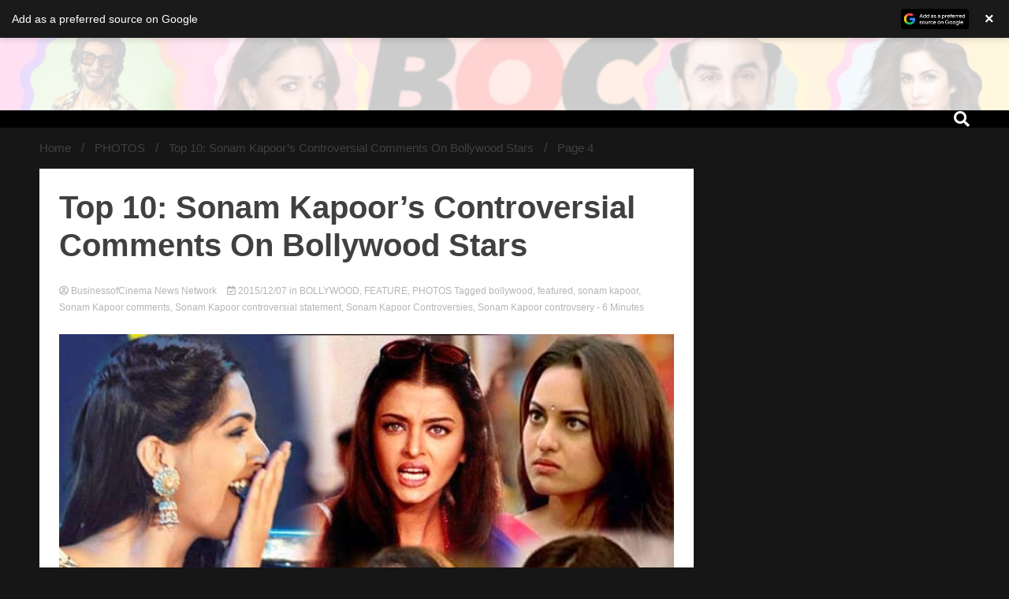

--- FILE ---
content_type: text/html; charset=UTF-8
request_url: https://businessofcinema.com/bollywood_hollywood_photos/top-10-sonam-kapoors-controversial-comments-bollywood-stars/256743/4
body_size: 17864
content:
<!doctype html>
<html lang="en-US">
<head>
	<meta charset="UTF-8">
	<meta name="viewport" content="width=device-width, initial-scale=1">
	<link rel="profile" href="https://gmpg.org/xfn/11">
<script async src="https://pagead2.googlesyndication.com/pagead/js/adsbygoogle.js?client=ca-pub-9792612773946820"
     crossorigin="anonymous"></script> 
	<meta name='robots' content='index, follow, max-image-preview:large, max-snippet:-1, max-video-preview:-1' />

	<!-- This site is optimized with the Yoast SEO plugin v26.8 - https://yoast.com/product/yoast-seo-wordpress/ -->
	<title>Top 10: Sonam Kapoor&#039;s Controversial Comments On Bollywood Stars - Page 4 of 9 - Business Of Cinema</title>
	<link rel="canonical" href="https://businessofcinema.com/bollywood_hollywood_photos/top-10-sonam-kapoors-controversial-comments-bollywood-stars/256743/4" />
	<link rel="prev" href="https://businessofcinema.com/bollywood_hollywood_photos/top-10-sonam-kapoors-controversial-comments-bollywood-stars/256743/3" />
	<link rel="next" href="https://businessofcinema.com/bollywood_hollywood_photos/top-10-sonam-kapoors-controversial-comments-bollywood-stars/256743/5" />
	<meta property="og:locale" content="en_US" />
	<meta property="og:type" content="article" />
	<meta property="og:title" content="Top 10: Sonam Kapoor&#039;s Controversial Comments On Bollywood Stars - Page 4 of 9 - Business Of Cinema" />
	<meta property="og:description" content="Bollywood actress Sonam Kapoor is not the one to shy away from talking about something or someone, and this we have witnessed a lot." />
	<meta property="og:url" content="https://businessofcinema.com/bollywood_hollywood_photos/top-10-sonam-kapoors-controversial-comments-bollywood-stars/256743" />
	<meta property="og:site_name" content="Business Of Cinema" />
	<meta property="article:publisher" content="https://www.facebook.com/BusinessofCinema/" />
	<meta property="article:published_time" content="2015-12-07T02:41:31+00:00" />
	<meta property="article:modified_time" content="2017-08-31T10:26:49+00:00" />
	<meta property="og:image" content="https://businessofcinema.com/wp-content/uploads/2015/12/Sonam-Kpoor-3.jpg" />
	<meta property="og:image:width" content="620" />
	<meta property="og:image:height" content="400" />
	<meta property="og:image:type" content="image/jpeg" />
	<meta name="author" content="BusinessofCinema News Network" />
	<meta name="twitter:card" content="summary_large_image" />
	<meta name="twitter:creator" content="@boclive" />
	<meta name="twitter:site" content="@boclive" />
	<meta name="twitter:label1" content="Written by" />
	<meta name="twitter:data1" content="BusinessofCinema News Network" />
	<meta name="twitter:label2" content="Est. reading time" />
	<meta name="twitter:data2" content="5 minutes" />
	<script type="application/ld+json" class="yoast-schema-graph">{"@context":"https://schema.org","@graph":[{"@type":"Article","@id":"https://businessofcinema.com/bollywood_hollywood_photos/top-10-sonam-kapoors-controversial-comments-bollywood-stars/256743/4#article","isPartOf":{"@id":"https://businessofcinema.com/bollywood_hollywood_photos/top-10-sonam-kapoors-controversial-comments-bollywood-stars/256743"},"author":{"name":"BusinessofCinema News Network","@id":"https://businessofcinema.com/#/schema/person/09ae255d3613041829769ca2b86d7056"},"headline":"Top 10: Sonam Kapoor&#8217;s Controversial Comments On Bollywood Stars","datePublished":"2015-12-07T02:41:31+00:00","dateModified":"2017-08-31T10:26:49+00:00","mainEntityOfPage":{"@id":"https://businessofcinema.com/bollywood_hollywood_photos/top-10-sonam-kapoors-controversial-comments-bollywood-stars/256743"},"wordCount":938,"image":{"@id":"https://businessofcinema.com/bollywood_hollywood_photos/top-10-sonam-kapoors-controversial-comments-bollywood-stars/256743/4#primaryimage"},"thumbnailUrl":"https://businessofcinema.com/wp-content/uploads/2015/12/Sonam-Kpoor-3.jpg","keywords":["bollywood","featured","sonam kapoor","Sonam Kapoor comments","Sonam Kapoor controversial statement","Sonam Kapoor Controversies","Sonam Kapoor controvsery"],"articleSection":["BOLLYWOOD","FEATURE","PHOTOS"],"inLanguage":"en-US"},{"@type":"WebPage","@id":"https://businessofcinema.com/bollywood_hollywood_photos/top-10-sonam-kapoors-controversial-comments-bollywood-stars/256743","url":"https://businessofcinema.com/bollywood_hollywood_photos/top-10-sonam-kapoors-controversial-comments-bollywood-stars/256743/4","name":"Top 10: Sonam Kapoor's Controversial Comments On Bollywood Stars - Page 4 of 9 - Business Of Cinema","isPartOf":{"@id":"https://businessofcinema.com/#website"},"primaryImageOfPage":{"@id":"https://businessofcinema.com/bollywood_hollywood_photos/top-10-sonam-kapoors-controversial-comments-bollywood-stars/256743/4#primaryimage"},"image":{"@id":"https://businessofcinema.com/bollywood_hollywood_photos/top-10-sonam-kapoors-controversial-comments-bollywood-stars/256743/4#primaryimage"},"thumbnailUrl":"https://businessofcinema.com/wp-content/uploads/2015/12/Sonam-Kpoor-3.jpg","datePublished":"2015-12-07T02:41:31+00:00","dateModified":"2017-08-31T10:26:49+00:00","author":{"@id":"https://businessofcinema.com/#/schema/person/09ae255d3613041829769ca2b86d7056"},"breadcrumb":{"@id":"https://businessofcinema.com/bollywood_hollywood_photos/top-10-sonam-kapoors-controversial-comments-bollywood-stars/256743/4#breadcrumb"},"inLanguage":"en-US","potentialAction":[{"@type":"ReadAction","target":["https://businessofcinema.com/bollywood_hollywood_photos/top-10-sonam-kapoors-controversial-comments-bollywood-stars/256743/4"]}]},{"@type":"ImageObject","inLanguage":"en-US","@id":"https://businessofcinema.com/bollywood_hollywood_photos/top-10-sonam-kapoors-controversial-comments-bollywood-stars/256743/4#primaryimage","url":"https://businessofcinema.com/wp-content/uploads/2015/12/Sonam-Kpoor-3.jpg","contentUrl":"https://businessofcinema.com/wp-content/uploads/2015/12/Sonam-Kpoor-3.jpg","width":620,"height":400},{"@type":"BreadcrumbList","@id":"https://businessofcinema.com/bollywood_hollywood_photos/top-10-sonam-kapoors-controversial-comments-bollywood-stars/256743/4#breadcrumb","itemListElement":[{"@type":"ListItem","position":1,"name":"Home","item":"https://businessofcinema.com/"},{"@type":"ListItem","position":2,"name":"Top 10: Sonam Kapoor&#8217;s Controversial Comments On Bollywood Stars"}]},{"@type":"WebSite","@id":"https://businessofcinema.com/#website","url":"https://businessofcinema.com/","name":"Business Of Cinema","description":"Authentic News And Information since 2005","potentialAction":[{"@type":"SearchAction","target":{"@type":"EntryPoint","urlTemplate":"https://businessofcinema.com/?s={search_term_string}"},"query-input":{"@type":"PropertyValueSpecification","valueRequired":true,"valueName":"search_term_string"}}],"inLanguage":"en-US"},{"@type":"Person","@id":"https://businessofcinema.com/#/schema/person/09ae255d3613041829769ca2b86d7056","name":"BusinessofCinema News Network","url":"https://businessofcinema.com/author/businessofcinema-news-network"}]}</script>
	<!-- / Yoast SEO plugin. -->


<link rel='dns-prefetch' href='//fonts.googleapis.com' />
<link rel="alternate" type="application/rss+xml" title="Business Of Cinema &raquo; Feed" href="https://businessofcinema.com/feed" />
<link rel="alternate" type="application/rss+xml" title="Business Of Cinema &raquo; Comments Feed" href="https://businessofcinema.com/comments/feed" />
<link rel="alternate" title="oEmbed (JSON)" type="application/json+oembed" href="https://businessofcinema.com/wp-json/oembed/1.0/embed?url=https%3A%2F%2Fbusinessofcinema.com%2Fbollywood_hollywood_photos%2Ftop-10-sonam-kapoors-controversial-comments-bollywood-stars%2F256743" />
<link rel="alternate" title="oEmbed (XML)" type="text/xml+oembed" href="https://businessofcinema.com/wp-json/oembed/1.0/embed?url=https%3A%2F%2Fbusinessofcinema.com%2Fbollywood_hollywood_photos%2Ftop-10-sonam-kapoors-controversial-comments-bollywood-stars%2F256743&#038;format=xml" />
<style id='wp-img-auto-sizes-contain-inline-css'>
img:is([sizes=auto i],[sizes^="auto," i]){contain-intrinsic-size:3000px 1500px}
/*# sourceURL=wp-img-auto-sizes-contain-inline-css */
</style>
<link rel="stylesheet" href="https://businessofcinema.com/wp-content/cache/minify/d971e.css" media="all" />






<style id='wp-emoji-styles-inline-css'>

	img.wp-smiley, img.emoji {
		display: inline !important;
		border: none !important;
		box-shadow: none !important;
		height: 1em !important;
		width: 1em !important;
		margin: 0 0.07em !important;
		vertical-align: -0.1em !important;
		background: none !important;
		padding: 0 !important;
	}
/*# sourceURL=wp-emoji-styles-inline-css */
</style>
<style id='wp-block-library-inline-css'>
:root{--wp-block-synced-color:#7a00df;--wp-block-synced-color--rgb:122,0,223;--wp-bound-block-color:var(--wp-block-synced-color);--wp-editor-canvas-background:#ddd;--wp-admin-theme-color:#007cba;--wp-admin-theme-color--rgb:0,124,186;--wp-admin-theme-color-darker-10:#006ba1;--wp-admin-theme-color-darker-10--rgb:0,107,160.5;--wp-admin-theme-color-darker-20:#005a87;--wp-admin-theme-color-darker-20--rgb:0,90,135;--wp-admin-border-width-focus:2px}@media (min-resolution:192dpi){:root{--wp-admin-border-width-focus:1.5px}}.wp-element-button{cursor:pointer}:root .has-very-light-gray-background-color{background-color:#eee}:root .has-very-dark-gray-background-color{background-color:#313131}:root .has-very-light-gray-color{color:#eee}:root .has-very-dark-gray-color{color:#313131}:root .has-vivid-green-cyan-to-vivid-cyan-blue-gradient-background{background:linear-gradient(135deg,#00d084,#0693e3)}:root .has-purple-crush-gradient-background{background:linear-gradient(135deg,#34e2e4,#4721fb 50%,#ab1dfe)}:root .has-hazy-dawn-gradient-background{background:linear-gradient(135deg,#faaca8,#dad0ec)}:root .has-subdued-olive-gradient-background{background:linear-gradient(135deg,#fafae1,#67a671)}:root .has-atomic-cream-gradient-background{background:linear-gradient(135deg,#fdd79a,#004a59)}:root .has-nightshade-gradient-background{background:linear-gradient(135deg,#330968,#31cdcf)}:root .has-midnight-gradient-background{background:linear-gradient(135deg,#020381,#2874fc)}:root{--wp--preset--font-size--normal:16px;--wp--preset--font-size--huge:42px}.has-regular-font-size{font-size:1em}.has-larger-font-size{font-size:2.625em}.has-normal-font-size{font-size:var(--wp--preset--font-size--normal)}.has-huge-font-size{font-size:var(--wp--preset--font-size--huge)}.has-text-align-center{text-align:center}.has-text-align-left{text-align:left}.has-text-align-right{text-align:right}.has-fit-text{white-space:nowrap!important}#end-resizable-editor-section{display:none}.aligncenter{clear:both}.items-justified-left{justify-content:flex-start}.items-justified-center{justify-content:center}.items-justified-right{justify-content:flex-end}.items-justified-space-between{justify-content:space-between}.screen-reader-text{border:0;clip-path:inset(50%);height:1px;margin:-1px;overflow:hidden;padding:0;position:absolute;width:1px;word-wrap:normal!important}.screen-reader-text:focus{background-color:#ddd;clip-path:none;color:#444;display:block;font-size:1em;height:auto;left:5px;line-height:normal;padding:15px 23px 14px;text-decoration:none;top:5px;width:auto;z-index:100000}html :where(.has-border-color){border-style:solid}html :where([style*=border-top-color]){border-top-style:solid}html :where([style*=border-right-color]){border-right-style:solid}html :where([style*=border-bottom-color]){border-bottom-style:solid}html :where([style*=border-left-color]){border-left-style:solid}html :where([style*=border-width]){border-style:solid}html :where([style*=border-top-width]){border-top-style:solid}html :where([style*=border-right-width]){border-right-style:solid}html :where([style*=border-bottom-width]){border-bottom-style:solid}html :where([style*=border-left-width]){border-left-style:solid}html :where(img[class*=wp-image-]){height:auto;max-width:100%}:where(figure){margin:0 0 1em}html :where(.is-position-sticky){--wp-admin--admin-bar--position-offset:var(--wp-admin--admin-bar--height,0px)}@media screen and (max-width:600px){html :where(.is-position-sticky){--wp-admin--admin-bar--position-offset:0px}}

/*# sourceURL=wp-block-library-inline-css */
</style><style id='wp-block-paragraph-inline-css'>
.is-small-text{font-size:.875em}.is-regular-text{font-size:1em}.is-large-text{font-size:2.25em}.is-larger-text{font-size:3em}.has-drop-cap:not(:focus):first-letter{float:left;font-size:8.4em;font-style:normal;font-weight:100;line-height:.68;margin:.05em .1em 0 0;text-transform:uppercase}body.rtl .has-drop-cap:not(:focus):first-letter{float:none;margin-left:.1em}p.has-drop-cap.has-background{overflow:hidden}:root :where(p.has-background){padding:1.25em 2.375em}:where(p.has-text-color:not(.has-link-color)) a{color:inherit}p.has-text-align-left[style*="writing-mode:vertical-lr"],p.has-text-align-right[style*="writing-mode:vertical-rl"]{rotate:180deg}
/*# sourceURL=https://businessofcinema.com/wp-includes/blocks/paragraph/style.min.css */
</style>
<style id='global-styles-inline-css'>
:root{--wp--preset--aspect-ratio--square: 1;--wp--preset--aspect-ratio--4-3: 4/3;--wp--preset--aspect-ratio--3-4: 3/4;--wp--preset--aspect-ratio--3-2: 3/2;--wp--preset--aspect-ratio--2-3: 2/3;--wp--preset--aspect-ratio--16-9: 16/9;--wp--preset--aspect-ratio--9-16: 9/16;--wp--preset--color--black: #000000;--wp--preset--color--cyan-bluish-gray: #abb8c3;--wp--preset--color--white: #ffffff;--wp--preset--color--pale-pink: #f78da7;--wp--preset--color--vivid-red: #cf2e2e;--wp--preset--color--luminous-vivid-orange: #ff6900;--wp--preset--color--luminous-vivid-amber: #fcb900;--wp--preset--color--light-green-cyan: #7bdcb5;--wp--preset--color--vivid-green-cyan: #00d084;--wp--preset--color--pale-cyan-blue: #8ed1fc;--wp--preset--color--vivid-cyan-blue: #0693e3;--wp--preset--color--vivid-purple: #9b51e0;--wp--preset--gradient--vivid-cyan-blue-to-vivid-purple: linear-gradient(135deg,rgb(6,147,227) 0%,rgb(155,81,224) 100%);--wp--preset--gradient--light-green-cyan-to-vivid-green-cyan: linear-gradient(135deg,rgb(122,220,180) 0%,rgb(0,208,130) 100%);--wp--preset--gradient--luminous-vivid-amber-to-luminous-vivid-orange: linear-gradient(135deg,rgb(252,185,0) 0%,rgb(255,105,0) 100%);--wp--preset--gradient--luminous-vivid-orange-to-vivid-red: linear-gradient(135deg,rgb(255,105,0) 0%,rgb(207,46,46) 100%);--wp--preset--gradient--very-light-gray-to-cyan-bluish-gray: linear-gradient(135deg,rgb(238,238,238) 0%,rgb(169,184,195) 100%);--wp--preset--gradient--cool-to-warm-spectrum: linear-gradient(135deg,rgb(74,234,220) 0%,rgb(151,120,209) 20%,rgb(207,42,186) 40%,rgb(238,44,130) 60%,rgb(251,105,98) 80%,rgb(254,248,76) 100%);--wp--preset--gradient--blush-light-purple: linear-gradient(135deg,rgb(255,206,236) 0%,rgb(152,150,240) 100%);--wp--preset--gradient--blush-bordeaux: linear-gradient(135deg,rgb(254,205,165) 0%,rgb(254,45,45) 50%,rgb(107,0,62) 100%);--wp--preset--gradient--luminous-dusk: linear-gradient(135deg,rgb(255,203,112) 0%,rgb(199,81,192) 50%,rgb(65,88,208) 100%);--wp--preset--gradient--pale-ocean: linear-gradient(135deg,rgb(255,245,203) 0%,rgb(182,227,212) 50%,rgb(51,167,181) 100%);--wp--preset--gradient--electric-grass: linear-gradient(135deg,rgb(202,248,128) 0%,rgb(113,206,126) 100%);--wp--preset--gradient--midnight: linear-gradient(135deg,rgb(2,3,129) 0%,rgb(40,116,252) 100%);--wp--preset--font-size--small: 13px;--wp--preset--font-size--medium: 20px;--wp--preset--font-size--large: 36px;--wp--preset--font-size--x-large: 42px;--wp--preset--spacing--20: 0.44rem;--wp--preset--spacing--30: 0.67rem;--wp--preset--spacing--40: 1rem;--wp--preset--spacing--50: 1.5rem;--wp--preset--spacing--60: 2.25rem;--wp--preset--spacing--70: 3.38rem;--wp--preset--spacing--80: 5.06rem;--wp--preset--shadow--natural: 6px 6px 9px rgba(0, 0, 0, 0.2);--wp--preset--shadow--deep: 12px 12px 50px rgba(0, 0, 0, 0.4);--wp--preset--shadow--sharp: 6px 6px 0px rgba(0, 0, 0, 0.2);--wp--preset--shadow--outlined: 6px 6px 0px -3px rgb(255, 255, 255), 6px 6px rgb(0, 0, 0);--wp--preset--shadow--crisp: 6px 6px 0px rgb(0, 0, 0);}:where(.is-layout-flex){gap: 0.5em;}:where(.is-layout-grid){gap: 0.5em;}body .is-layout-flex{display: flex;}.is-layout-flex{flex-wrap: wrap;align-items: center;}.is-layout-flex > :is(*, div){margin: 0;}body .is-layout-grid{display: grid;}.is-layout-grid > :is(*, div){margin: 0;}:where(.wp-block-columns.is-layout-flex){gap: 2em;}:where(.wp-block-columns.is-layout-grid){gap: 2em;}:where(.wp-block-post-template.is-layout-flex){gap: 1.25em;}:where(.wp-block-post-template.is-layout-grid){gap: 1.25em;}.has-black-color{color: var(--wp--preset--color--black) !important;}.has-cyan-bluish-gray-color{color: var(--wp--preset--color--cyan-bluish-gray) !important;}.has-white-color{color: var(--wp--preset--color--white) !important;}.has-pale-pink-color{color: var(--wp--preset--color--pale-pink) !important;}.has-vivid-red-color{color: var(--wp--preset--color--vivid-red) !important;}.has-luminous-vivid-orange-color{color: var(--wp--preset--color--luminous-vivid-orange) !important;}.has-luminous-vivid-amber-color{color: var(--wp--preset--color--luminous-vivid-amber) !important;}.has-light-green-cyan-color{color: var(--wp--preset--color--light-green-cyan) !important;}.has-vivid-green-cyan-color{color: var(--wp--preset--color--vivid-green-cyan) !important;}.has-pale-cyan-blue-color{color: var(--wp--preset--color--pale-cyan-blue) !important;}.has-vivid-cyan-blue-color{color: var(--wp--preset--color--vivid-cyan-blue) !important;}.has-vivid-purple-color{color: var(--wp--preset--color--vivid-purple) !important;}.has-black-background-color{background-color: var(--wp--preset--color--black) !important;}.has-cyan-bluish-gray-background-color{background-color: var(--wp--preset--color--cyan-bluish-gray) !important;}.has-white-background-color{background-color: var(--wp--preset--color--white) !important;}.has-pale-pink-background-color{background-color: var(--wp--preset--color--pale-pink) !important;}.has-vivid-red-background-color{background-color: var(--wp--preset--color--vivid-red) !important;}.has-luminous-vivid-orange-background-color{background-color: var(--wp--preset--color--luminous-vivid-orange) !important;}.has-luminous-vivid-amber-background-color{background-color: var(--wp--preset--color--luminous-vivid-amber) !important;}.has-light-green-cyan-background-color{background-color: var(--wp--preset--color--light-green-cyan) !important;}.has-vivid-green-cyan-background-color{background-color: var(--wp--preset--color--vivid-green-cyan) !important;}.has-pale-cyan-blue-background-color{background-color: var(--wp--preset--color--pale-cyan-blue) !important;}.has-vivid-cyan-blue-background-color{background-color: var(--wp--preset--color--vivid-cyan-blue) !important;}.has-vivid-purple-background-color{background-color: var(--wp--preset--color--vivid-purple) !important;}.has-black-border-color{border-color: var(--wp--preset--color--black) !important;}.has-cyan-bluish-gray-border-color{border-color: var(--wp--preset--color--cyan-bluish-gray) !important;}.has-white-border-color{border-color: var(--wp--preset--color--white) !important;}.has-pale-pink-border-color{border-color: var(--wp--preset--color--pale-pink) !important;}.has-vivid-red-border-color{border-color: var(--wp--preset--color--vivid-red) !important;}.has-luminous-vivid-orange-border-color{border-color: var(--wp--preset--color--luminous-vivid-orange) !important;}.has-luminous-vivid-amber-border-color{border-color: var(--wp--preset--color--luminous-vivid-amber) !important;}.has-light-green-cyan-border-color{border-color: var(--wp--preset--color--light-green-cyan) !important;}.has-vivid-green-cyan-border-color{border-color: var(--wp--preset--color--vivid-green-cyan) !important;}.has-pale-cyan-blue-border-color{border-color: var(--wp--preset--color--pale-cyan-blue) !important;}.has-vivid-cyan-blue-border-color{border-color: var(--wp--preset--color--vivid-cyan-blue) !important;}.has-vivid-purple-border-color{border-color: var(--wp--preset--color--vivid-purple) !important;}.has-vivid-cyan-blue-to-vivid-purple-gradient-background{background: var(--wp--preset--gradient--vivid-cyan-blue-to-vivid-purple) !important;}.has-light-green-cyan-to-vivid-green-cyan-gradient-background{background: var(--wp--preset--gradient--light-green-cyan-to-vivid-green-cyan) !important;}.has-luminous-vivid-amber-to-luminous-vivid-orange-gradient-background{background: var(--wp--preset--gradient--luminous-vivid-amber-to-luminous-vivid-orange) !important;}.has-luminous-vivid-orange-to-vivid-red-gradient-background{background: var(--wp--preset--gradient--luminous-vivid-orange-to-vivid-red) !important;}.has-very-light-gray-to-cyan-bluish-gray-gradient-background{background: var(--wp--preset--gradient--very-light-gray-to-cyan-bluish-gray) !important;}.has-cool-to-warm-spectrum-gradient-background{background: var(--wp--preset--gradient--cool-to-warm-spectrum) !important;}.has-blush-light-purple-gradient-background{background: var(--wp--preset--gradient--blush-light-purple) !important;}.has-blush-bordeaux-gradient-background{background: var(--wp--preset--gradient--blush-bordeaux) !important;}.has-luminous-dusk-gradient-background{background: var(--wp--preset--gradient--luminous-dusk) !important;}.has-pale-ocean-gradient-background{background: var(--wp--preset--gradient--pale-ocean) !important;}.has-electric-grass-gradient-background{background: var(--wp--preset--gradient--electric-grass) !important;}.has-midnight-gradient-background{background: var(--wp--preset--gradient--midnight) !important;}.has-small-font-size{font-size: var(--wp--preset--font-size--small) !important;}.has-medium-font-size{font-size: var(--wp--preset--font-size--medium) !important;}.has-large-font-size{font-size: var(--wp--preset--font-size--large) !important;}.has-x-large-font-size{font-size: var(--wp--preset--font-size--x-large) !important;}
/*# sourceURL=global-styles-inline-css */
</style>

<link rel="stylesheet" href="https://businessofcinema.com/wp-content/cache/minify/f6fa0.css" media="all" />



<style id='classic-theme-styles-inline-css'>
/*! This file is auto-generated */
.wp-block-button__link{color:#fff;background-color:#32373c;border-radius:9999px;box-shadow:none;text-decoration:none;padding:calc(.667em + 2px) calc(1.333em + 2px);font-size:1.125em}.wp-block-file__button{background:#32373c;color:#fff;text-decoration:none}
/*# sourceURL=/wp-includes/css/classic-themes.min.css */
</style>
<link rel="stylesheet" href="https://businessofcinema.com/wp-content/cache/minify/dcc37.css" media="all" />






<link rel='stylesheet' id='walkerpress-body-fonts-css' href='//fonts.googleapis.com/css?family=Oswald%3A400%2C700%3A300%2C400%2C400italic%2C500%2C500italic%2C600%2C700&#038;ver=6.9' media='all' />
<link rel='stylesheet' id='walkerpress-headings-fonts-css' href='//fonts.googleapis.com/css?family=Poppins%3Awght%40100%3B200%3B300%3B400%3B500%3B700%3A300%2C400%2C400italic%2C500%2C500italic%2C600%2C700&#038;ver=6.9' media='all' />
<link rel="stylesheet" href="https://businessofcinema.com/wp-content/cache/minify/9d2ab.css" media="all" />

<style id='awpa-wp-post-author-styles-inline-css'>

                .wp_post_author_widget .wp-post-author-meta .awpa-display-name > a:hover,
                body .wp-post-author-wrap .awpa-display-name > a:hover {
                    color: #b81e1e;
                }
                .wp-post-author-meta .wp-post-author-meta-more-posts a.awpa-more-posts:hover, 
                .awpa-review-field .right-star .awpa-rating-button:not(:disabled):hover {
                    color: #b81e1e;
                    border-color: #b81e1e;
                }
            
/*# sourceURL=awpa-wp-post-author-styles-inline-css */
</style>
<link rel="stylesheet" href="https://businessofcinema.com/wp-content/cache/minify/b7466.css" media="all" />

<style id='__EPYT__style-inline-css'>

                .epyt-gallery-thumb {
                        width: 33.333%;
                }
                
/*# sourceURL=__EPYT__style-inline-css */
</style>
<script src="https://businessofcinema.com/wp-content/cache/minify/2cdb9.js" async></script>




<script id="add-as-preferred-source-js-extra">
var adasprsoOptions = {"domain":"businessofcinema.com"};
//# sourceURL=add-as-preferred-source-js-extra
</script>
<script src="https://businessofcinema.com/wp-content/cache/minify/da07f.js" async></script>


<script id="__ytprefs__-js-extra">
var _EPYT_ = {"ajaxurl":"https://businessofcinema.com/wp-admin/admin-ajax.php","security":"036ab394e2","gallery_scrolloffset":"20","eppathtoscripts":"https://businessofcinema.com/wp-content/plugins/youtube-embed-plus/scripts/","eppath":"https://businessofcinema.com/wp-content/plugins/youtube-embed-plus/","epresponsiveselector":"[\"iframe.__youtube_prefs__\",\"iframe[src*='youtube.com']\",\"iframe[src*='youtube-nocookie.com']\",\"iframe[data-ep-src*='youtube.com']\",\"iframe[data-ep-src*='youtube-nocookie.com']\",\"iframe[data-ep-gallerysrc*='youtube.com']\"]","epdovol":"1","version":"14.2.4","evselector":"iframe.__youtube_prefs__[src], iframe[src*=\"youtube.com/embed/\"], iframe[src*=\"youtube-nocookie.com/embed/\"]","ajax_compat":"","maxres_facade":"eager","ytapi_load":"light","pause_others":"","stopMobileBuffer":"1","facade_mode":"1","not_live_on_channel":""};
//# sourceURL=__ytprefs__-js-extra
</script>
<script src="https://businessofcinema.com/wp-content/cache/minify/8fc7a.js" async></script>

<link rel="https://api.w.org/" href="https://businessofcinema.com/wp-json/" /><link rel="alternate" title="JSON" type="application/json" href="https://businessofcinema.com/wp-json/wp/v2/posts/256743" /><link rel="EditURI" type="application/rsd+xml" title="RSD" href="https://businessofcinema.com/xmlrpc.php?rsd" />
<meta name="generator" content="WordPress 6.9" />
<link rel='shortlink' href='https://businessofcinema.com/?p=256743' />
<!-- start Simple Custom CSS and JS -->
<script async src="https://pagead2.googlesyndication.com/pagead/js/adsbygoogle.js?client=ca-pub-9792612773946820"      crossorigin="anonymous"></script><!-- end Simple Custom CSS and JS -->
<!-- start Simple Custom CSS and JS -->
<!-- Google tag (gtag.js) -->
<script async src="https://www.googletagmanager.com/gtag/js?id=G-EE755CMX3X"></script>
<script>
  window.dataLayer = window.dataLayer || [];
  function gtag(){dataLayer.push(arguments);}
  gtag('js', new Date());

  gtag('config', 'G-EE755CMX3X');
</script><!-- end Simple Custom CSS and JS -->
<style type="text/css">
    :root{
        --primary-color: #dd3333;
        --secondary-color: #dd3333;
        --text-color:#404040;
        --heading-color:#000000;
        --light-color:#f9f9f9;
    }

    body{
        font-family: 'Oswald:400,700',sans-serif;
        font-size: 15px;
        color: var(--text-color);
    }
    
    h1, h2, h3, h4, h5,h6,
    .news-ticker-box span.focus-news-box a{
        font-family: 'Poppins:wght@100;200;300;400;500;700',sans-serif;
    }
    h1{
        font-size: 40px;
    }
    h2{
        font-size: 32px;
    }
    h3{
        font-size: 24px;
    }
    h4{
        font-size: 20px;
    }
    h5{
        font-size: 16px;
    }
    h6{
        font-size: 14px;
    }
    .main-navigation ul li a{
        font-family: 'Poppins:wght@100;200;300;400;500;700',sans-serif;
        text-transform: uppercase;
    }
            .walkerwp-wraper.inner-page-subheader{
            background: transparent;
            color: var(--text-color);
            padding-top: 15px;
            padding-bottom: 5px;
        }
        .single .walkerwp-wraper.inner-page-subheader.sub-header-2,
    .page .walkerwp-wraper.inner-page-subheader.sub-header-2{
        min-height: 400px;
    }
        .walkerwp-wraper.inner-page-subheader a,
    .normal-subheader .walkerpress-breadcrumbs ul li a,
    .normal-subheader .walkerpress-breadcrumbs ul li{
        color: var(--text-color);
        text-decoration: none;
    }
    .walkerwp-wraper.inner-page-subheader img{
        opacity:0.60;
    }
    .walkerwp-wraper.inner-page-subheader a:hover{
        color: var(--secondary-color);
    }
    .walkerwp-wraper.main-header{
        background:#ffffff;
    }
    .walkerwp-wraper.main-header img.header-overlay-image{
        opacity:0.2 ;
    }
    .site-branding img.custom-logo{
        max-height: 150px;
        width: auto;
        max-width: 100%;
        height: 100%;
    }
    .site-branding h1.site-title{
        font-size: 150px;
        font-family: Roboto;
    }
    .site-branding h1.site-title a{
        color: #ffffff;
        text-decoration: none;
    }
    .site-branding .site-description,
    .site-branding,
    header.header-layout-3 span.walkerpress-current-date {
        color: #232323;
    }
    a.walkerpress-post-date, .entry-meta a, .entry-meta, .news-ticker-box span.focus-news-box a.walkerpress-post-date,
    .single  span.category a, .single .article-inner span.category a{
        color: #b5b5b5;
        font-size: 12px;
        font-weight: initial;
    }
    span.estimate-time, span.estimate-reading-time{
        font-size: 12px;
    }
    span.category a{
        color: #dd3333;
        text-transform: initial;
        font-weight: normal;
    }
    footer.site-footer{
        background: #dd3333;
        color: #f9f9f9;
    }
     footer.site-footer .wp-block-latest-posts__post-author, 
     footer.site-footer .wp-block-latest-posts__post-date,
     .footer-wiget-list .sidebar-widget-block{
        color: #f9f9f9;
    }
   .site-footer .walkerpress-footer-column .wp-block-latest-posts a, 
   .site-footer .walkerpress-footer-column .widget ul li a, 
   .site-footer .wp-block-tag-cloud a, 
   .site-footer  .sidebar-block section.widget ul li a,
   .footer-wiget-list .sidebar-widget-block a{
        color:#f9f9f9;
    }
    .site-footer .site-info a,
     .site-footer .site-info{
        color: #ffffff;
    }
    .site-footer .site-info a:hover{
        color: #dd3333;
    }
    .site-footer .walkerpress-footer-column .wp-block-latest-posts a:hover, 
   .site-footer .walkerpress-footer-column .widget ul li a:hover, 
   .site-footer .wp-block-tag-cloud a:hover, 
   .site-footer .site-info a:hover,
   .site-footer  .sidebar-block section.widget ul li a:hover,
   .footer-wiget-list .sidebar-widget-block a:hover{
        color:#dd3333;
    }
    .footer-overlay-image{
        opacity:0;
    }
    .footer-copyright-wraper:before{
        background: #0d1741;
        opacity: 0;
    }
    .walkerwp-wraper.footer-copyright-wraper{
        padding-top: 15px;
        padding-bottom: 15px;
    }
    .banner-layout-1 .walkerwp-grid-3,
    .featured-post-box,
    .category-post-wraper .category-post-box,
    .category-post-wraper .category-post-2 .category-post-content,
    .frontpage-content-block .walkerpress-widget-content,
    .sidebar-widget-block,
    .walkerwp-wraper.inner-wraper main#primary .content-layout.list-layout article,
    .sidebar-block section.widget,
    .missed-post-box,
    .walkerwp-wraper.banner-layout ul.tabs li.active,
    .single article,
    .page article,
    .single .comments-area,
    .related-posts,
    ul.tabs li.active:after,
    .walkerwp-wraper.inner-wraper main#primary .content-layout.grid-layout article,
    .walkerwp-wraper.inner-wraper main#primary .content-layout.full-layout article,
    .ticker-layout-2 .news-ticker-box span.focus-news-box,
    .ticker-arrows,
    .news-ticker-box,
    .wc-author-box,
    .frontpage-sidebar-block .walkerpress-widget-content,
    main#primary section.no-results.not-found,
    .search.search-results main#primary article,
    section.error-404.not-found,
    .walkerpress-author-box-widget,
    .latest-article-box{
        background: #ffffff;
        
    }
    .featured-post-box,
    .category-post-wraper .category-post-box,
    .category-post-wraper .category-post-2 .category-post-content,
    .frontpage-content-block .walkerpress-widget-content,
    .sidebar-widget-block,
    .walkerwp-wraper.inner-wraper main#primary .content-layout.list-layout article,
    .sidebar-block section.widget,
    .missed-post-box,
    .single article,
    .page article,
    .single .comments-area,
    .related-posts,
    .walkerwp-wraper.inner-wraper main#primary .content-layout.grid-layout article,
    .walkerwp-wraper.inner-wraper main#primary .content-layout.full-layout article,
    .ticker-layout-2 .news-ticker-box span.focus-news-box,
    .news-ticker-box,
    .wc-author-box,
    .frontpage-sidebar-block .walkerpress-widget-content,
    main#primary section.no-results.not-found,
    .search.search-results main#primary article,
    section.error-404.not-found,
    .walkerpress-author-box-widget,
    .latest-article-box{
        border: 0px solid #ffffff;
    }
    .sidebar-panel .sidebar-widget-block {
        border: 0;
    }
    ul.walkerpress-social.icons-custom-color.normal-style li a{
        color: #ffffff;
    }
    ul.walkerpress-social.icons-custom-color.normal-style li a:hover{
        color: #ea1c0e;
    }
    ul.walkerpress-social.icons-custom-color.boxed-style li a{
        background: #222222;
        color: #ffffff;
    }
    ul.walkerpress-social.icons-custom-color.boxed-style li a:hover{
        background: #ffffff;
        color: #ea1c0e;
    }
    .walkerwp-container{
        max-width: 1280px;
    }
    header#masthead.header-layout-4 .walkerwp-container,
    .walkerwp-wraper.main-header{
        padding-top: 50px;
        padding-bottom: 50px;
    }
    .walkerwp-wraper.navigation{
        background: #000000;
    }
    .main-navigation ul li a{
        color: #f9f9f9;
    }
    .main-navigation ul ul li a:hover, .main-navigation ul ul li a:focus{
         color: #f9f9f9;
          background: #000000;
    }
    .main-navigation ul li:hover a,
    .main-navigation ul li.current-menu-item a{
        background: #dd3333;
        color: #ffffff;
    }
    .main-navigation ul ul li a:hover, 
    .main-navigation ul ul li a:focus,{
         background: #000000;
         color: #ffffff;
    }
    .sidebar-slide-button .slide-button,
    button.global-search-icon{
        color: #f9f9f9;
    }
    .sidebar-slide-button .slide-button:hover,
    button.global-search-icon:hover{
        color: #dd3333;
    }
    .walkerwp-wraper.top-header{
        background: #000000;
        color: #ffffff;
    }
    .sidebar-block,
    .frontpage-sidebar-block{
        width: 28%;
    }
    .walkerwp-wraper.inner-wraper main#primary,
    .frontpage-content-block{
        width: 72%;
    }
    .footer-widgets-wraper{
        padding-bottom: 50px;
        padding-top: 70px;
    }
    .walkerpress-footer-column:before{
        background: #000000;
        opacity: 0.2 ;
    }
    a.walkerpress-primary-button,
    .walkerpress-primary-button
    a.walkerpress-secondary-button,
    .walkerpress-secondary-button{
        border-radius: 0px;
        text-transform: initial;
        font-size: 14px;
    }
    .frontpage-content-block .walkerpress-widget-content,
    .featured-post-box,
    .category-post-wraper .category-post-box,
    .category-post-wraper .category-post-2 .category-post-content,
    .missed-post-box,
    .sidebar-widget-block,
    .walkerwp-wraper.inner-wraper main#primary .content-layout.grid-layout article,
    .sidebar-block section.widget{
        padding: 20px;
    }
    @media(max-width:1024px){
        .sidebar-block,
        .walkerwp-wraper.inner-wraper main#primary,
        .frontpage-sidebar-block,
        .frontpage-content-block {
            width:100%;
        }
    }
</style>      <meta name="onesignal" content="wordpress-plugin"/>
            <script>

      window.OneSignalDeferred = window.OneSignalDeferred || [];

      OneSignalDeferred.push(function(OneSignal) {
        var oneSignal_options = {};
        window._oneSignalInitOptions = oneSignal_options;

        oneSignal_options['serviceWorkerParam'] = { scope: '/' };
oneSignal_options['serviceWorkerPath'] = 'OneSignalSDKWorker.js.php';

        OneSignal.Notifications.setDefaultUrl("https://businessofcinema.com");

        oneSignal_options['wordpress'] = true;
oneSignal_options['appId'] = '59e50e26-f5fa-4af8-b109-5875aae3aa8b';
oneSignal_options['allowLocalhostAsSecureOrigin'] = true;
oneSignal_options['welcomeNotification'] = { };
oneSignal_options['welcomeNotification']['title'] = "";
oneSignal_options['welcomeNotification']['message'] = "";
oneSignal_options['path'] = "https://businessofcinema.com/wp-content/plugins/onesignal-free-web-push-notifications/sdk_files/";
oneSignal_options['safari_web_id'] = "web.onesignal.auto.08e72fe8-7d9e-49e9-8aad-204d649fdf9c";
oneSignal_options['promptOptions'] = { };
oneSignal_options['notifyButton'] = { };
oneSignal_options['notifyButton']['enable'] = true;
oneSignal_options['notifyButton']['position'] = 'bottom-left';
oneSignal_options['notifyButton']['theme'] = 'default';
oneSignal_options['notifyButton']['size'] = 'medium';
oneSignal_options['notifyButton']['showCredit'] = true;
oneSignal_options['notifyButton']['text'] = {};
              OneSignal.init(window._oneSignalInitOptions);
              OneSignal.Slidedown.promptPush()      });

      function documentInitOneSignal() {
        var oneSignal_elements = document.getElementsByClassName("OneSignal-prompt");

        var oneSignalLinkClickHandler = function(event) { OneSignal.Notifications.requestPermission(); event.preventDefault(); };        for(var i = 0; i < oneSignal_elements.length; i++)
          oneSignal_elements[i].addEventListener('click', oneSignalLinkClickHandler, false);
      }

      if (document.readyState === 'complete') {
           documentInitOneSignal();
      }
      else {
           window.addEventListener("load", function(event){
               documentInitOneSignal();
          });
      }
    </script>
		<style type="text/css">
					.site-title,
			.site-description {
				position: absolute;
				clip: rect(1px, 1px, 1px, 1px);
				}
					</style>
		<style id="custom-background-css">
body.custom-background { background-color: #161616; }
</style>
	<link rel="icon" href="https://businessofcinema.com/wp-content/uploads/2022/03/cropped-Businessofcinema512x512-32x32.png" sizes="32x32" />
<link rel="icon" href="https://businessofcinema.com/wp-content/uploads/2022/03/cropped-Businessofcinema512x512-192x192.png" sizes="192x192" />
<link rel="apple-touch-icon" href="https://businessofcinema.com/wp-content/uploads/2022/03/cropped-Businessofcinema512x512-180x180.png" />
<meta name="msapplication-TileImage" content="https://businessofcinema.com/wp-content/uploads/2022/03/cropped-Businessofcinema512x512-270x270.png" />
</head>

<body class="wp-singular post-template-default single single-post postid-256743 single-format-standard custom-background paged-4 single-paged-4 wp-theme-walkerpress no-sidebar">


<div id="page" class="site">
			<div class="walkerwp-pb-container">
			<div class="walkerwp-progress-bar"></div>
		</div>
		<a class="skip-link screen-reader-text" href="#primary">Skip to content</a>


<header id="masthead" class="site-header  header-layout-1">
			
		<div class="walkerwp-wraper top-header no-gap">
			<div class="walkerwp-container">
							<span class="walkerpress-current-date"><i class="far fa-clock"></i> 
				Friday, January 30, 2026			</span>
		<ul class="walkerpress-social icons-default-color boxed-style">
			<li>
			<a class="facebook" href="https://www.facebook.com/businessofcinema" target="_blank">
				<i class="fab fa-facebook-f"></i>
			</a>
		</li>
			<li>
			<a class="twitter" href="http://www.twitter.com/BOCLive" target="_blank">
				<i class="fab fa-twitter"></i>
			</a>
		</li>
			<li>
			<a class="youtube" href="https://www.youtube.com/businessofcinema" target="_blank">
				<i class="fab fa-youtube"></i>
			</a>
		</li>
	</ul>			</div>
		</div>
		<div class="walkerwp-wraper main-header no-gap">
								<img class="header-overlay-image" src="https://businessofcinema.com/wp-content/uploads/2025/12/cropped-cropped-coverrr.jpeg" />
							<div class="walkerwp-container">
						<div class="site-branding ">
							<h1 class="site-title"><a href="https://businessofcinema.com/" rel="home">Business Of Cinema</a></h1>
				
							<p class="site-description">Authentic News And Information since 2005</p>
					</div><!-- .site-branding -->
					
			</div>
		</div>
				<div class="walkerwp-wraper navigation no-gap ">
			<div class="walkerwp-container">

				<div class="walkerpress-nav">
												<nav id="site-navigation" class="main-navigation">
				<button type="button" class="menu-toggle">
					<span></span>
					<span></span>
					<span></span>
				</button>
							</nav><!-- #site-navigation -->
					</div>
				
		<button class="global-search-icon">
			<i class="fas fa-search"></i>
		</button>
		<span class="header-global-search-form">
			<button class="global-search-close"><i class="fas fa-times"></i></button>
			<form action="https://businessofcinema.com/" method="get" class="form-inline">
    <fieldset>
		<div class="input-group">
			<input type="text" name="s" id="search" placeholder="Search" value="" class="form-control" />
			<span class="input-group-btn">
				<button type="submit" class="btn btn-default"><i class="fa fa-search" aria-hidden="true"></i></button>
			</span>
		</div>
    </fieldset>
</form>
		</span>
				</div>
		</div>
	</header><!-- #masthead -->		<div class="walkerwp-wraper inner-page-subheader normal-subheader no-gap">
			<div class="walkerwp-container">
				<div class="walkerwp-grid-12">
												<div class="walkerpress-breadcrumbs"><nav role="navigation" aria-label="Breadcrumbs" class="walkerpress breadcrumbs" itemprop="breadcrumb"><h2 class="trail-browse"></h2><ul class="trail-items" itemscope itemtype="http://schema.org/BreadcrumbList"><meta name="numberOfItems" content="4" /><meta name="itemListOrder" content="Ascending" /><li itemprop="itemListElement" itemscope itemtype="http://schema.org/ListItem" class="trail-item trail-begin"><a href="https://businessofcinema.com" rel="home" itemprop="item"><span itemprop="name">Home</span></a><meta itemprop="position" content="1" /></li><li itemprop="itemListElement" itemscope itemtype="http://schema.org/ListItem" class="trail-item"><a href="https://businessofcinema.com/category/bollywood_hollywood_photos" itemprop="item"><span itemprop="name">PHOTOS</span></a><meta itemprop="position" content="2" /></li><li itemprop="itemListElement" itemscope itemtype="http://schema.org/ListItem" class="trail-item"><a href="https://businessofcinema.com/bollywood_hollywood_photos/top-10-sonam-kapoors-controversial-comments-bollywood-stars/256743" itemprop="item"><span itemprop="name">Top 10: Sonam Kapoor&#8217;s Controversial Comments On Bollywood Stars</span></a><meta itemprop="position" content="3" /></li><li itemprop="itemListElement" itemscope itemtype="http://schema.org/ListItem" class="trail-item trail-end"><span itemprop="item"><span itemprop="name">Page 4</span></span><meta itemprop="position" content="4" /></li></ul></nav></div>
											

						
				</div>
			</div>
		</div>
		
<div class="walkerwp-wraper inner-wraper">
		<div class="walkerwp-container">
				<main id="primary" class="site-main walkerwp-grid-9 right-sidebar-layout">

			
<article id="post-256743" class="post-256743 post type-post status-publish format-standard has-post-thumbnail hentry category-bollywood_news category-feature-2 category-bollywood_hollywood_photos tag-bollywood tag-featured tag-sonam-kapoor tag-sonam-kapoor-comments tag-sonam-kapoor-controversial-statement tag-sonam-kapoor-controversies tag-sonam-kapoor-controvsery">
	
			<div class="article-inner has-thumbnails">
		<header class="entry-header">

			<h1 class="entry-title">Top 10: Sonam Kapoor&#8217;s Controversial Comments On Bollywood Stars</h1>				<div class="entry-meta">
							<a href="https://businessofcinema.com/author/businessofcinema-news-network" class="post-author">
                                  <i class="far fa-user-circle"></i> BusinessofCinema News Network        </a>
		<a class="walkerpress-post-date" href="https://businessofcinema.com/date/2015/12/07"><i class="far fa-calendar-check"></i> 2015/12/07        </a>
        
			 <span class="category">
            
           <span class="cat-links">in <a href="https://businessofcinema.com/category/bollywood_news" rel="category tag">BOLLYWOOD</a>, <a href="https://businessofcinema.com/category/feature-2" rel="category tag">FEATURE</a>, <a href="https://businessofcinema.com/category/bollywood_hollywood_photos" rel="category tag">PHOTOS</a></span>               
        </span>
	<span class="tags-links">  Tagged <a href="https://businessofcinema.com/tag/bollywood" rel="tag">bollywood</a>, <a href="https://businessofcinema.com/tag/featured" rel="tag">featured</a>, <a href="https://businessofcinema.com/tag/sonam-kapoor" rel="tag">sonam kapoor</a>, <a href="https://businessofcinema.com/tag/sonam-kapoor-comments" rel="tag">Sonam Kapoor comments</a>, <a href="https://businessofcinema.com/tag/sonam-kapoor-controversial-statement" rel="tag">Sonam Kapoor controversial statement</a>, <a href="https://businessofcinema.com/tag/sonam-kapoor-controversies" rel="tag">Sonam Kapoor Controversies</a>, <a href="https://businessofcinema.com/tag/sonam-kapoor-controvsery" rel="tag">Sonam Kapoor controvsery</a></span>			<span class="article-reading-time" title="Estimated Reading Time of Article"> - 6 Minutes</span>
		
					
				</div><!-- .entry-meta -->
					</header><!-- .entry-header -->
					<div class="walkerpress-post-thumbnails">
				
			<div class="post-thumbnail">
				<img width="620" height="400" src="https://businessofcinema.com/wp-content/uploads/2015/12/Sonam-Kpoor-3.jpg" class="attachment-post-thumbnail size-post-thumbnail wp-post-image" alt="" decoding="async" fetchpriority="high" srcset="https://businessofcinema.com/wp-content/uploads/2015/12/Sonam-Kpoor-3.jpg 620w, https://businessofcinema.com/wp-content/uploads/2015/12/Sonam-Kpoor-3-300x194.jpg 300w, https://businessofcinema.com/wp-content/uploads/2015/12/Sonam-Kpoor-3-85x54.jpg 85w" sizes="(max-width: 620px) 100vw, 620px" />			</div><!-- .post-thumbnail -->

				</div>
			

	<div class="entry-content">
		<p><a href="http://businessofcinema.com/wp-content/uploads/2015/12/Sonam-Kapoor-Ranbir-Kapoor.jpg"><img decoding="async" class="alignnone size-full wp-image-256972" src="http://businessofcinema.com/wp-content/uploads/2015/12/Sonam-Kapoor-Ranbir-Kapoor.jpg" alt="Sonam-Kapoor-&amp;-Ranbir-Kapoor" width="620" height="400" srcset="https://businessofcinema.com/wp-content/uploads/2015/12/Sonam-Kapoor-Ranbir-Kapoor.jpg 620w, https://businessofcinema.com/wp-content/uploads/2015/12/Sonam-Kapoor-Ranbir-Kapoor-300x194.jpg 300w, https://businessofcinema.com/wp-content/uploads/2015/12/Sonam-Kapoor-Ranbir-Kapoor-85x54.jpg 85w" sizes="(max-width: 620px) 100vw, 620px" /></a><strong>Ranbir Is Mama’s Boy</strong>: Now who doesn’t know that <strong>Ranbir</strong> dumped <strong>Sonam Kapoor</strong> for <strong>Deepika Padukone</strong>, and ever since that happened, things have never been okay between the two. <strong>Sonam Kapoor</strong> has time and again taken digs at <strong>Ranbir</strong> saying stuff like he is not boyfriend material, he needs a stylist and that he isn’t hot till he strips. Once she was quoted saying, “<em>Are girls drooling over him (Ranbir) Really? Ranbir isn&#8217;t s**y at all. Ranbir is a mama&#8217;s boy; his mother cuts his toenails for him</em>!”</p>
<div class="page-links">Pages: <a href="https://businessofcinema.com/bollywood_hollywood_photos/top-10-sonam-kapoors-controversial-comments-bollywood-stars/256743" class="post-page-numbers">1</a> <a href="https://businessofcinema.com/bollywood_hollywood_photos/top-10-sonam-kapoors-controversial-comments-bollywood-stars/256743/2" class="post-page-numbers">2</a> <a href="https://businessofcinema.com/bollywood_hollywood_photos/top-10-sonam-kapoors-controversial-comments-bollywood-stars/256743/3" class="post-page-numbers">3</a> <span class="post-page-numbers current" aria-current="page">4</span> <a href="https://businessofcinema.com/bollywood_hollywood_photos/top-10-sonam-kapoors-controversial-comments-bollywood-stars/256743/5" class="post-page-numbers">5</a> <a href="https://businessofcinema.com/bollywood_hollywood_photos/top-10-sonam-kapoors-controversial-comments-bollywood-stars/256743/6" class="post-page-numbers">6</a> <a href="https://businessofcinema.com/bollywood_hollywood_photos/top-10-sonam-kapoors-controversial-comments-bollywood-stars/256743/7" class="post-page-numbers">7</a> <a href="https://businessofcinema.com/bollywood_hollywood_photos/top-10-sonam-kapoors-controversial-comments-bollywood-stars/256743/8" class="post-page-numbers">8</a> <a href="https://businessofcinema.com/bollywood_hollywood_photos/top-10-sonam-kapoors-controversial-comments-bollywood-stars/256743/9" class="post-page-numbers">9</a></div>		</div>
	</div><!-- .entry-content -->
</article><!-- #post-256743 -->

	<nav class="navigation post-navigation" aria-label="Posts">
		<h2 class="screen-reader-text">Post navigation</h2>
		<div class="nav-links"><div class="nav-previous"><a href="https://businessofcinema.com/bollywood_news/10-bipasha-basu-controversies-that-will-shock-you/257108" rel="prev"><span class="nav-subtitle">Previous:</span> <span class="nav-title">10 Bipasha Basu Controversies That Will Shock You!</span></a></div><div class="nav-next"><a href="https://businessofcinema.com/bollywood_hollywood_photos/gauri-khan-delhi/257675" rel="next"><span class="nav-subtitle">Next:</span> <span class="nav-title">Photos: Gauri Khan Dazzles At Inaugural Event In Delhi</span></a></div></div>
	</nav>		<div class="related-posts">
			<h3 class="related-post-heading box-title">
				<span>
					Related Posts				</span>
			</h3>
		
		
		<div class="related-post-list">
					           <div class="related-posts-box">
		           		<a href="https://businessofcinema.com/bollywood-news/dhurandhar-leads-ranveer-singhs-opening-day-box-office-showdown/435997" class="related-post-feature-image">
		           			
			<div class="post-thumbnail">
				<img width="1018" height="1286" src="https://businessofcinema.com/wp-content/uploads/2025/12/ran-1.jpg" class="attachment-post-thumbnail size-post-thumbnail wp-post-image" alt="" decoding="async" loading="lazy" srcset="https://businessofcinema.com/wp-content/uploads/2025/12/ran-1.jpg 1018w, https://businessofcinema.com/wp-content/uploads/2025/12/ran-1-237x300.jpg 237w, https://businessofcinema.com/wp-content/uploads/2025/12/ran-1-811x1024.jpg 811w, https://businessofcinema.com/wp-content/uploads/2025/12/ran-1-768x970.jpg 768w" sizes="auto, (max-width: 1018px) 100vw, 1018px" />			</div><!-- .post-thumbnail -->

				           		</a>
		           		<div class="related-post-content">
		                    <h5><a href="https://businessofcinema.com/bollywood-news/dhurandhar-leads-ranveer-singhs-opening-day-box-office-showdown/435997"> Dhurandhar Leads Ranveer Singh&#8217;s Opening Day Box Office Showdown </a></h5>
		                    <div class="meta-data">
		                    			<a class="walkerpress-post-date" href="https://businessofcinema.com/date/2025/12/07"><i class="far fa-calendar-check"></i> 2025/12/07        </a>
        
			                    </div>
		                </div>
		              </div>
		        		           <div class="related-posts-box">
		           		<a href="https://businessofcinema.com/bollywood-news/ranveer-singhs-unstoppable-journey-at-the-box-office/435990" class="related-post-feature-image">
		           			
			<div class="post-thumbnail">
				<img width="1500" height="1973" src="https://businessofcinema.com/wp-content/uploads/2025/12/ran.jpg" class="attachment-post-thumbnail size-post-thumbnail wp-post-image" alt="" decoding="async" loading="lazy" srcset="https://businessofcinema.com/wp-content/uploads/2025/12/ran.jpg 1500w, https://businessofcinema.com/wp-content/uploads/2025/12/ran-228x300.jpg 228w, https://businessofcinema.com/wp-content/uploads/2025/12/ran-779x1024.jpg 779w, https://businessofcinema.com/wp-content/uploads/2025/12/ran-768x1010.jpg 768w, https://businessofcinema.com/wp-content/uploads/2025/12/ran-1168x1536.jpg 1168w" sizes="auto, (max-width: 1500px) 100vw, 1500px" />			</div><!-- .post-thumbnail -->

				           		</a>
		           		<div class="related-post-content">
		                    <h5><a href="https://businessofcinema.com/bollywood-news/ranveer-singhs-unstoppable-journey-at-the-box-office/435990"> Ranveer Singh’s Unstoppable Journey at the Box Office </a></h5>
		                    <div class="meta-data">
		                    			<a class="walkerpress-post-date" href="https://businessofcinema.com/date/2025/12/07"><i class="far fa-calendar-check"></i> 2025/12/07        </a>
        
			                    </div>
		                </div>
		              </div>
		        		           <div class="related-posts-box">
		           		<a href="https://businessofcinema.com/bollywood-news/jaya-bachchan-on-respect-and-media-etiquette-debate/435986" class="related-post-feature-image">
		           			
			<div class="post-thumbnail">
				<img width="1536" height="1024" src="https://businessofcinema.com/wp-content/uploads/2025/12/jjjjbbb.jpg" class="attachment-post-thumbnail size-post-thumbnail wp-post-image" alt="" decoding="async" loading="lazy" srcset="https://businessofcinema.com/wp-content/uploads/2025/12/jjjjbbb.jpg 1536w, https://businessofcinema.com/wp-content/uploads/2025/12/jjjjbbb-300x200.jpg 300w, https://businessofcinema.com/wp-content/uploads/2025/12/jjjjbbb-1024x683.jpg 1024w, https://businessofcinema.com/wp-content/uploads/2025/12/jjjjbbb-768x512.jpg 768w" sizes="auto, (max-width: 1536px) 100vw, 1536px" />			</div><!-- .post-thumbnail -->

				           		</a>
		           		<div class="related-post-content">
		                    <h5><a href="https://businessofcinema.com/bollywood-news/jaya-bachchan-on-respect-and-media-etiquette-debate/435986"> Jaya Bachchan on Respect and Media Etiquette Debate </a></h5>
		                    <div class="meta-data">
		                    			<a class="walkerpress-post-date" href="https://businessofcinema.com/date/2025/12/01"><i class="far fa-calendar-check"></i> 2025/12/01        </a>
        
			                    </div>
		                </div>
		              </div>
		        		</div>
	 </div>
				<div class="wc-author-box">
                                    <div class="author-details">
                <h4>BusinessofCinema News Network </h4>
                <p></p>
                <a class="author-more" href="https://businessofcinema.com/author/businessofcinema-news-network">Learn More &#8594; </a>
            </div>
        </div>
    			
		</main><!-- #main -->
					<div class="walkerwp-grid-3 sidebar-block right-sidebar-layout">
							</div>
			</div>
	</div>
	<footer id="colophon" class="site-footer layout-one">
		
<div class="walkerwp-wraper footer-widgets-wraper">
	<div class="walkerwp-container footer-wiget-list">
						    <div class="walkerpress-footer-column">
		        <section id="block-6" class="widget widget_block widget_text">
<p> </p>
</section><section id="block-5" class="widget widget_block widget_text">
<p>© Businessofcinema.com Copyright 2005-2026</p>
</section>		    </div>
							</div>
</div>
				<div class="walkerwp-wraper footer-copyright-wraper">
		
		<div class="walkerwp-container credit-container text-left">
							<div class="footer-social-media walkerwp-grid-12">
				<ul class="walkerpress-social icons-default-color boxed-style">
			<li>
			<a class="facebook" href="https://www.facebook.com/businessofcinema" target="_blank">
				<i class="fab fa-facebook-f"></i>
			</a>
		</li>
			<li>
			<a class="twitter" href="http://www.twitter.com/BOCLive" target="_blank">
				<i class="fab fa-twitter"></i>
			</a>
		</li>
			<li>
			<a class="youtube" href="https://www.youtube.com/businessofcinema" target="_blank">
				<i class="fab fa-youtube"></i>
			</a>
		</li>
	</ul>				</div>
							<div class="site-info walkerwp-grid-12">
					<a href="https://wordpress.org/">
						Proudly powered by WordPress					</a>
					<span class="sep"> | </span>
						Theme: WalkerPress by <a href="http://walkerwp.com/">WalkerWP</a>.
				</div><!-- .site-info -->
									
			
			
			</div>
		</div>
	</footer><!-- #colophon -->
</div><!-- #page -->

			<a href="#" class="walkerpress-top"><i class="fas fa-arrow-up"></i></a>
	<script type="speculationrules">
{"prefetch":[{"source":"document","where":{"and":[{"href_matches":"/*"},{"not":{"href_matches":["/wp-*.php","/wp-admin/*","/wp-content/uploads/*","/wp-content/*","/wp-content/plugins/*","/wp-content/themes/walkerpress/*","/*\\?(.+)"]}},{"not":{"selector_matches":"a[rel~=\"nofollow\"]"}},{"not":{"selector_matches":".no-prefetch, .no-prefetch a"}}]},"eagerness":"conservative"}]}
</script>

<div id="adasprso-banner" class="add-as-preferred-source-banner position-top" style="background-color: #1a1a1a; color: #ffffff;">
    <div class="banner-content">
        <div class="banner-text" style="color: #ffffff;">
            Add as a preferred source on Google        </div>
        <div class="google-button-image">
            <img src="https://businessofcinema.com/wp-content/plugins/add-as-preferred-source/public/images/google-preferred-source-button.png" alt="Add as preferred source on Google" loading="lazy" />
        </div>
    </div>
    
    <div class="close-button" aria-label="Close">×</div>
</div>    <script type="text/javascript">
      function blockspareBlocksShare(url, title, w, h) {
        var left = (window.innerWidth / 2) - (w / 2);
        var top = (window.innerHeight / 2) - (h / 2);
        return window.open(url, title, 'toolbar=no, location=no, directories=no, status=no, menubar=no, scrollbars=no, resizable=no, copyhistory=no, width=600, height=600, top=' + top + ', left=' + left);
      }
    </script>



<script src="https://businessofcinema.com/wp-content/cache/minify/2e231.js" defer></script>

<script id="wp-i18n-js-after">
wp.i18n.setLocaleData( { 'text direction\u0004ltr': [ 'ltr' ] } );
//# sourceURL=wp-i18n-js-after
</script>
<script src="https://businessofcinema.com/wp-content/cache/minify/1f540.js" defer></script>

<script id="contact-form-7-js-before">
var wpcf7 = {
    "api": {
        "root": "https:\/\/businessofcinema.com\/wp-json\/",
        "namespace": "contact-form-7\/v1"
    },
    "cached": 1
};
//# sourceURL=contact-form-7-js-before
</script>























<script src="https://businessofcinema.com/wp-content/cache/minify/736de.js" defer></script>

<script id="wp-data-js-after">
( function() {
	var userId = 0;
	var storageKey = "WP_DATA_USER_" + userId;
	wp.data
		.use( wp.data.plugins.persistence, { storageKey: storageKey } );
} )();
//# sourceURL=wp-data-js-after
</script>








<script src="https://businessofcinema.com/wp-content/cache/minify/6d95d.js" defer></script>

<script id="wp-api-fetch-js-after">
wp.apiFetch.use( wp.apiFetch.createRootURLMiddleware( "https://businessofcinema.com/wp-json/" ) );
wp.apiFetch.nonceMiddleware = wp.apiFetch.createNonceMiddleware( "08ded4237d" );
wp.apiFetch.use( wp.apiFetch.nonceMiddleware );
wp.apiFetch.use( wp.apiFetch.mediaUploadMiddleware );
wp.apiFetch.nonceEndpoint = "https://businessofcinema.com/wp-admin/admin-ajax.php?action=rest-nonce";
//# sourceURL=wp-api-fetch-js-after
</script>
<script id="render-block-script-js-extra">
var frontend_global_data = {"base_url":"https://businessofcinema.com","nonce":"08ded4237d","ajaxurl":"https://businessofcinema.com/wp-admin/admin-ajax.php","rating_nonce":"ad9b058782","is_logged_in":"0","isrigister_enabled":"0","is_admin":"false","messages":{"loggedin":"You are already logged in.","register_disable":"Registration is disabled by admin.","admin_note":"To enable anyone can register option please follow the link","admin_url":"https://businessofcinema.com/wp-admin/options-general.php","logo":"\u003Csvg xmlns=\"http://www.w3.org/2000/svg\" data-name=\"Layer 1\" viewBox=\"0 0 382.31 446.56\"\u003E\u003Cdefs\u003E\u003ClinearGradient id=\"a\" x1=\"118.66\" y1=\"270.6\" x2=\"393.33\" y2=\"112.03\" gradientUnits=\"userSpaceOnUse\"\u003E\u003Cstop offset=\"0\" stop-color=\"#2db8b7\"/\u003E\u003Cstop offset=\"1\" stop-color=\"#3062af\"/\u003E\u003C/linearGradient\u003E\u003C/defs\u003E\u003Cpath d=\"M114.75 425.01a2.47 2.47 0 0 0-2-1.69l-9.48-1.38-4.24-8.58a2.58 2.58 0 0 0-4.45 0l-4.24 8.58-9.47 1.34a2.48 2.48 0 0 0-1.37 4.23l6.86 6.67-1.62 9.43a2.48 2.48 0 0 0 3.6 2.62l8.46-4.46 8.47 4.46a2.49 2.49 0 0 0 1.16.29 2.56 2.56 0 0 0 1.46-.47 2.51 2.51 0 0 0 1-2.44l-1.62-9.43 6.86-6.66a2.49 2.49 0 0 0 .63-2.55Zm47.65 0a2.47 2.47 0 0 0-2-1.69l-9.48-1.38-4.25-8.58a2.58 2.58 0 0 0-4.45 0l-4.24 8.58-9.46 1.34a2.48 2.48 0 0 0-1.37 4.23l6.86 6.67-1.62 9.43a2.49 2.49 0 0 0 3.61 2.62l8.45-4.46 8.47 4.46a2.49 2.49 0 0 0 2.62-.18 2.49 2.49 0 0 0 1-2.44l-1.62-9.43 6.86-6.66a2.49 2.49 0 0 0 .63-2.55Zm46.07 0a2.47 2.47 0 0 0-2-1.69l-9.48-1.38-4.24-8.58a2.58 2.58 0 0 0-4.45 0l-4.24 8.58-9.47 1.34a2.49 2.49 0 0 0-2 1.69 2.45 2.45 0 0 0 .63 2.54l6.86 6.67-1.62 9.43a2.48 2.48 0 0 0 3.6 2.62l8.45-4.46 8.48 4.46a2.48 2.48 0 0 0 1.15.29 2.57 2.57 0 0 0 1.47-.47 2.51 2.51 0 0 0 1-2.44l-1.62-9.43 6.86-6.66a2.49 2.49 0 0 0 .63-2.55Zm49.24 0a2.47 2.47 0 0 0-2-1.69l-9.48-1.38-4.24-8.59a2.59 2.59 0 0 0-4.45 0l-4.24 8.59-9.47 1.34a2.48 2.48 0 0 0-1.37 4.23l6.85 6.67-1.61 9.43a2.48 2.48 0 0 0 3.6 2.62l8.45-4.46 8.48 4.46a2.47 2.47 0 0 0 1.15.28 2.48 2.48 0 0 0 2.46-2.9l-1.62-9.43 6.86-6.67a2.47 2.47 0 0 0 .63-2.54Zm45.72 0a2.49 2.49 0 0 0-2-1.69l-9.49-1.38-4.24-8.58a2.58 2.58 0 0 0-4.45 0l-4.24 8.58-9.46 1.34a2.49 2.49 0 0 0-1.37 4.24l6.86 6.66-1.62 9.44a2.48 2.48 0 0 0 3.61 2.61l8.45-4.45 8.47 4.5a2.49 2.49 0 0 0 2.62-.18 2.48 2.48 0 0 0 1-2.43l-1.62-9.44 6.86-6.66a2.49 2.49 0 0 0 .63-2.55Z\" fill=\"#ffb900\"/\u003E\u003Cpath d=\"m7.15 382.41-7.17-30.06h6.21L10.72 373l5.5-20.65h7.22l5.27 21 4.61-21h6.11l-7.28 30.06h-6.44l-6-22.47-6 22.47Zm35.38 0v-30.06h9.74a35.43 35.43 0 0 1 7.22.45 7.92 7.92 0 0 1 4.33 2.94 9.36 9.36 0 0 1 1.74 5.86 9.78 9.78 0 0 1-1 4.65 8.3 8.3 0 0 1-2.56 3 8.67 8.67 0 0 1-3.15 1.42 34.32 34.32 0 0 1-6.29.43h-4v11.34Zm6.07-25v8.53h3.32a15.85 15.85 0 0 0 4.8-.47 4 4 0 0 0 2.59-3.82 3.91 3.91 0 0 0-1-2.71 4.19 4.19 0 0 0-2.44-1.33 28.92 28.92 0 0 0-4.37-.2Zm32.85 25v-30.06h9.74a35.36 35.36 0 0 1 7.22.45 7.85 7.85 0 0 1 4.33 2.94 9.36 9.36 0 0 1 1.74 5.86 9.78 9.78 0 0 1-1 4.65 8.28 8.28 0 0 1-2.55 3 8.82 8.82 0 0 1-3.15 1.42 34.44 34.44 0 0 1-6.3.43h-4v11.34Zm6.07-25v8.53h3.33a15.9 15.9 0 0 0 4.8-.47 4 4 0 0 0 2.58-3.82 3.91 3.91 0 0 0-1-2.71 4.24 4.24 0 0 0-2.45-1.33 28.84 28.84 0 0 0-4.36-.2Zm20.72 10.13a19 19 0 0 1 1.37-7.71 14.1 14.1 0 0 1 2.8-4.13 11.64 11.64 0 0 1 3.89-2.7 16.36 16.36 0 0 1 6.48-1.19q6.65 0 10.63 4.12t4 11.46q0 7.29-4 11.39t-10.58 4.12q-6.71 0-10.67-4.09t-3.9-11.24Zm6.25-.21q0 5.12 2.36 7.74a8.1 8.1 0 0 0 11.95 0q2.35-2.56 2.35-7.79t-2.26-7.71a8.41 8.41 0 0 0-12.07 0c-1.54 1.71-2.31 4.33-2.31 7.79Zm26.11 5.27 5.9-.57a7.23 7.23 0 0 0 2.17 4.37 6.52 6.52 0 0 0 4.4 1.39 6.75 6.75 0 0 0 4.42-1.24 3.68 3.68 0 0 0 1.48-2.9 2.79 2.79 0 0 0-.62-1.82 5 5 0 0 0-2.19-1.3c-.71-.25-2.33-.68-4.86-1.31q-4.87-1.22-6.85-3a7.83 7.83 0 0 1-2.76-6.05 7.69 7.69 0 0 1 1.3-4.29 8.22 8.22 0 0 1 3.75-3 15.18 15.18 0 0 1 5.92-1c3.77 0 6.61.82 8.52 2.48a8.71 8.71 0 0 1 3 6.62l-6.07.27a5.09 5.09 0 0 0-1.67-3.33 6.09 6.09 0 0 0-3.84-1 6.91 6.91 0 0 0-4.15 1.09 2.19 2.19 0 0 0-1 1.86 2.31 2.31 0 0 0 .9 1.83q1.16 1 5.58 2a29.82 29.82 0 0 1 6.55 2.16 8.47 8.47 0 0 1 3.32 3.06 8.94 8.94 0 0 1 1.2 4.79 8.84 8.84 0 0 1-1.43 4.84 8.62 8.62 0 0 1-4.06 3.35 17 17 0 0 1-6.54 1.1c-3.81 0-6.72-.88-8.76-2.64a11.39 11.39 0 0 1-3.59-7.73Zm36.32 9.78v-25H168v-5.09h23.89v5.09h-8.9v25Zm56.11 0h-6.61l-2.62-6.83h-12l-2.48 6.83h-6.44l11.71-30.06h6.42Zm-11.18-11.89-4.14-11.16-4.06 11.16Zm14.36-18.17h6.07v16.28a34.2 34.2 0 0 0 .22 5 4.84 4.84 0 0 0 1.86 3 6.43 6.43 0 0 0 4 1.12 6.06 6.06 0 0 0 3.89-1.06 4.11 4.11 0 0 0 1.58-2.59 33.49 33.49 0 0 0 .27-5.11v-16.61h6.07v15.79a40.46 40.46 0 0 1-.49 7.65 8.47 8.47 0 0 1-1.82 3.77 9 9 0 0 1-3.53 2.45 15.39 15.39 0 0 1-5.79.92 16.68 16.68 0 0 1-6.53-1 9.32 9.32 0 0 1-3.52-2.58 8.26 8.26 0 0 1-1.7-3.33 36.42 36.42 0 0 1-.59-7.63Zm37.14 30.06v-25h-8.9v-5.09h23.89v5.09h-8.9v25Zm18.9 0v-30.03h6.07v11.83h11.9v-11.83h6.07v30.06h-6.07v-13.13h-11.9v13.14Zm29.08-14.84a19 19 0 0 1 1.38-7.71 13.91 13.91 0 0 1 2.8-4.13 11.7 11.7 0 0 1 3.88-2.7 16.43 16.43 0 0 1 6.48-1.19q6.64 0 10.64 4.12t4 11.46q0 7.29-4 11.39t-10.58 4.12q-6.7 0-10.67-4.09t-3.91-11.24Zm6.26-.21q0 5.12 2.36 7.74a7.68 7.68 0 0 0 6 2.64 7.58 7.58 0 0 0 5.95-2.62q2.33-2.61 2.33-7.84c0-3.45-.75-6-2.27-7.71a8.39 8.39 0 0 0-12.06 0c-1.52 1.74-2.29 4.36-2.29 7.82Zm27.66 15.05v-30.03h12.8a21.83 21.83 0 0 1 7 .81 6.88 6.88 0 0 1 3.5 2.88 8.62 8.62 0 0 1 1.31 4.74 8 8 0 0 1-2 5.59 9.55 9.55 0 0 1-5.94 2.78 14.06 14.06 0 0 1 3.25 2.52 34.27 34.27 0 0 1 3.45 4.88l3.67 5.86h-7.26l-4.38-6.54a43.26 43.26 0 0 0-3.2-4.42 4.76 4.76 0 0 0-1.83-1.25 10.14 10.14 0 0 0-3.05-.34h-1.24v12.55Zm6.07-17.35h4.5a23.69 23.69 0 0 0 5.45-.36 3.23 3.23 0 0 0 1.7-1.28 3.9 3.9 0 0 0 .62-2.25 3.6 3.6 0 0 0-.81-2.45 3.7 3.7 0 0 0-2.29-1.18c-.49-.07-2-.1-4.43-.1h-4.74Z\"/\u003E\u003Cpath d=\"M414.61 191.34c0-87.46-71.15-158.62-158.61-158.62S97.39 103.88 97.39 191.34a158.2 158.2 0 0 0 51.48 116.84l-.15.13 5.14 4.34c.34.28.7.51 1 .79 2.73 2.27 5.56 4.42 8.45 6.5q1.4 1 2.82 2 4.62 3.18 9.47 6c.7.42 1.41.82 2.12 1.22q5.31 3 10.84 5.66l.82.37a157.61 157.61 0 0 0 38.36 12.14l1.07.19c4.17.72 8.39 1.3 12.67 1.68l1.56.12c4.26.36 8.56.58 12.92.58s8.58-.22 12.82-.57l1.61-.12q6.3-.57 12.56-1.65l1.08-.2a157.39 157.39 0 0 0 37.82-11.85c.43-.2.88-.39 1.32-.6 4.42-2.09 8.76-4.37 13-6.86q4.67-2.73 9.12-5.77c1.07-.72 2.11-1.49 3.17-2.25 2.53-1.82 5-3.7 7.43-5.67.54-.43 1.12-.81 1.64-1.25l5.28-4.41-.16-.13a158.2 158.2 0 0 0 51.96-117.23Zm-305.69 0c0-81.1 66-147.08 147.08-147.08s147.08 66 147.08 147.08a146.72 146.72 0 0 1-49.54 110 43.4 43.4 0 0 0-5.15-3.1l-48.84-24.41a12.8 12.8 0 0 1-7.1-11.5v-17.11c1.13-1.39 2.32-3 3.56-4.71A117.11 117.11 0 0 0 311.09 211a20.93 20.93 0 0 0 12-19v-20.45a21 21 0 0 0-5.09-13.67V131c.3-3 1.36-19.88-10.86-33.82C296.51 85 279.31 78.86 256 78.86S215.49 85 204.86 97.14C192.64 111.07 193.7 128 194 131v26.92a21 21 0 0 0-5.12 13.66V192a21 21 0 0 0 7.73 16.27 108.46 108.46 0 0 0 17.84 36.85v16.68a12.85 12.85 0 0 1-6.7 11.29L162.14 298a41.76 41.76 0 0 0-4.34 2.75 146.76 146.76 0 0 1-48.88-109.41Z\" transform=\"translate(-64.85 -32.72)\" fill=\"url(#a)\"/\u003E\u003C/svg\u003E"}};
//# sourceURL=render-block-script-js-extra
</script>



<script src="https://businessofcinema.com/wp-content/cache/minify/14490.js" defer></script>

<script src="https://cdn.onesignal.com/sdks/web/v16/OneSignalSDK.page.js?ver=1.0.0" id="remote_sdk-js" defer data-wp-strategy="defer"></script>
<script id="wp-emoji-settings" type="application/json">
{"baseUrl":"https://s.w.org/images/core/emoji/17.0.2/72x72/","ext":".png","svgUrl":"https://s.w.org/images/core/emoji/17.0.2/svg/","svgExt":".svg","source":{"concatemoji":"https://businessofcinema.com/wp-includes/js/wp-emoji-release.min.js?ver=6.9"}}
</script>
<script type="module">
/*! This file is auto-generated */
const a=JSON.parse(document.getElementById("wp-emoji-settings").textContent),o=(window._wpemojiSettings=a,"wpEmojiSettingsSupports"),s=["flag","emoji"];function i(e){try{var t={supportTests:e,timestamp:(new Date).valueOf()};sessionStorage.setItem(o,JSON.stringify(t))}catch(e){}}function c(e,t,n){e.clearRect(0,0,e.canvas.width,e.canvas.height),e.fillText(t,0,0);t=new Uint32Array(e.getImageData(0,0,e.canvas.width,e.canvas.height).data);e.clearRect(0,0,e.canvas.width,e.canvas.height),e.fillText(n,0,0);const a=new Uint32Array(e.getImageData(0,0,e.canvas.width,e.canvas.height).data);return t.every((e,t)=>e===a[t])}function p(e,t){e.clearRect(0,0,e.canvas.width,e.canvas.height),e.fillText(t,0,0);var n=e.getImageData(16,16,1,1);for(let e=0;e<n.data.length;e++)if(0!==n.data[e])return!1;return!0}function u(e,t,n,a){switch(t){case"flag":return n(e,"\ud83c\udff3\ufe0f\u200d\u26a7\ufe0f","\ud83c\udff3\ufe0f\u200b\u26a7\ufe0f")?!1:!n(e,"\ud83c\udde8\ud83c\uddf6","\ud83c\udde8\u200b\ud83c\uddf6")&&!n(e,"\ud83c\udff4\udb40\udc67\udb40\udc62\udb40\udc65\udb40\udc6e\udb40\udc67\udb40\udc7f","\ud83c\udff4\u200b\udb40\udc67\u200b\udb40\udc62\u200b\udb40\udc65\u200b\udb40\udc6e\u200b\udb40\udc67\u200b\udb40\udc7f");case"emoji":return!a(e,"\ud83e\u1fac8")}return!1}function f(e,t,n,a){let r;const o=(r="undefined"!=typeof WorkerGlobalScope&&self instanceof WorkerGlobalScope?new OffscreenCanvas(300,150):document.createElement("canvas")).getContext("2d",{willReadFrequently:!0}),s=(o.textBaseline="top",o.font="600 32px Arial",{});return e.forEach(e=>{s[e]=t(o,e,n,a)}),s}function r(e){var t=document.createElement("script");t.src=e,t.defer=!0,document.head.appendChild(t)}a.supports={everything:!0,everythingExceptFlag:!0},new Promise(t=>{let n=function(){try{var e=JSON.parse(sessionStorage.getItem(o));if("object"==typeof e&&"number"==typeof e.timestamp&&(new Date).valueOf()<e.timestamp+604800&&"object"==typeof e.supportTests)return e.supportTests}catch(e){}return null}();if(!n){if("undefined"!=typeof Worker&&"undefined"!=typeof OffscreenCanvas&&"undefined"!=typeof URL&&URL.createObjectURL&&"undefined"!=typeof Blob)try{var e="postMessage("+f.toString()+"("+[JSON.stringify(s),u.toString(),c.toString(),p.toString()].join(",")+"));",a=new Blob([e],{type:"text/javascript"});const r=new Worker(URL.createObjectURL(a),{name:"wpTestEmojiSupports"});return void(r.onmessage=e=>{i(n=e.data),r.terminate(),t(n)})}catch(e){}i(n=f(s,u,c,p))}t(n)}).then(e=>{for(const n in e)a.supports[n]=e[n],a.supports.everything=a.supports.everything&&a.supports[n],"flag"!==n&&(a.supports.everythingExceptFlag=a.supports.everythingExceptFlag&&a.supports[n]);var t;a.supports.everythingExceptFlag=a.supports.everythingExceptFlag&&!a.supports.flag,a.supports.everything||((t=a.source||{}).concatemoji?r(t.concatemoji):t.wpemoji&&t.twemoji&&(r(t.twemoji),r(t.wpemoji)))});
//# sourceURL=https://businessofcinema.com/wp-includes/js/wp-emoji-loader.min.js
</script>

</body>
</html>

<!--
Performance optimized by W3 Total Cache. Learn more: https://www.boldgrid.com/w3-total-cache/?utm_source=w3tc&utm_medium=footer_comment&utm_campaign=free_plugin

Object Caching 0/162 objects using APC
Page Caching using Disk: Enhanced 
Minified using Disk
Database Caching using APC

Served from: businessofcinema.com @ 2026-01-30 20:16:42 by W3 Total Cache
-->

--- FILE ---
content_type: text/html; charset=utf-8
request_url: https://www.google.com/recaptcha/api2/aframe
body_size: 265
content:
<!DOCTYPE HTML><html><head><meta http-equiv="content-type" content="text/html; charset=UTF-8"></head><body><script nonce="UaPguaSqTh2tHh2OQEScRg">/** Anti-fraud and anti-abuse applications only. See google.com/recaptcha */ try{var clients={'sodar':'https://pagead2.googlesyndication.com/pagead/sodar?'};window.addEventListener("message",function(a){try{if(a.source===window.parent){var b=JSON.parse(a.data);var c=clients[b['id']];if(c){var d=document.createElement('img');d.src=c+b['params']+'&rc='+(localStorage.getItem("rc::a")?sessionStorage.getItem("rc::b"):"");window.document.body.appendChild(d);sessionStorage.setItem("rc::e",parseInt(sessionStorage.getItem("rc::e")||0)+1);localStorage.setItem("rc::h",'1769784407065');}}}catch(b){}});window.parent.postMessage("_grecaptcha_ready", "*");}catch(b){}</script></body></html>

--- FILE ---
content_type: text/javascript; charset=UTF-8
request_url: https://pagead2.googlesyndication.com/pagead/js/adsbygoogle.js?client=ca-pub-9792612773946820
body_size: 55555
content:
(function(sttc){'use strict';var aa=Object.defineProperty,ba=globalThis,ca=typeof Symbol==="function"&&typeof Symbol("x")==="symbol",da={},ea={};function fa(a,b,c){if(!c||a!=null){c=ea[b];if(c==null)return a[b];c=a[c];return c!==void 0?c:a[b]}} 
function ha(a,b,c){if(b)a:{var d=a.split(".");a=d.length===1;var e=d[0],f;!a&&e in da?f=da:f=ba;for(e=0;e<d.length-1;e++){var g=d[e];if(!(g in f))break a;f=f[g]}d=d[d.length-1];c=ca&&c==="es6"?f[d]:null;b=b(c);b!=null&&(a?aa(da,d,{configurable:!0,writable:!0,value:b}):b!==c&&(ea[d]===void 0&&(a=Math.random()*1E9>>>0,ea[d]=ca?ba.Symbol(d):"$jscp$"+a+"$"+d),aa(f,ea[d],{configurable:!0,writable:!0,value:b})))}}ha("Symbol.dispose",function(a){return a?a:Symbol("Symbol.dispose")},"es_next");/* 
 
 Copyright The Closure Library Authors. 
 SPDX-License-Identifier: Apache-2.0 
*/ 
var q=this||self;function ia(a,b){var c=ja("CLOSURE_FLAGS");a=c&&c[a];return a!=null?a:b}function ja(a){a=a.split(".");for(var b=q,c=0;c<a.length;c++)if(b=b[a[c]],b==null)return null;return b}function ka(a){var b=typeof a;return b!="object"?b:a?Array.isArray(a)?"array":b:"null"}function la(a){var b=typeof a;return b=="object"&&a!=null||b=="function"}function ma(a){return Object.prototype.hasOwnProperty.call(a,na)&&a[na]||(a[na]=++oa)}var na="closure_uid_"+(Math.random()*1E9>>>0),oa=0; 
function pa(a,b,c){return a.call.apply(a.bind,arguments)}function qa(a,b,c){if(!a)throw Error();if(arguments.length>2){var d=Array.prototype.slice.call(arguments,2);return function(){var e=Array.prototype.slice.call(arguments);Array.prototype.unshift.apply(e,d);return a.apply(b,e)}}return function(){return a.apply(b,arguments)}}function ra(a,b,c){ra=Function.prototype.bind&&Function.prototype.bind.toString().indexOf("native code")!=-1?pa:qa;return ra.apply(null,arguments)} 
function sa(a,b,c){a=a.split(".");c=c||q;for(var d;a.length&&(d=a.shift());)a.length||b===void 0?c[d]&&c[d]!==Object.prototype[d]?c=c[d]:c=c[d]={}:c[d]=b};function ta(a){q.setTimeout(()=>{throw a;},0)};function ua(a){return/^[\s\xa0]*([\s\S]*?)[\s\xa0]*$/.exec(a)[1]} 
function va(a,b){let c=0;a=ua(String(a)).split(".");b=ua(String(b)).split(".");const d=Math.max(a.length,b.length);for(let g=0;c==0&&g<d;g++){var e=a[g]||"",f=b[g]||"";do{e=/(\d*)(\D*)(.*)/.exec(e)||["","","",""];f=/(\d*)(\D*)(.*)/.exec(f)||["","","",""];if(e[0].length==0&&f[0].length==0)break;c=wa(e[1].length==0?0:parseInt(e[1],10),f[1].length==0?0:parseInt(f[1],10))||wa(e[2].length==0,f[2].length==0)||wa(e[2],f[2]);e=e[3];f=f[3]}while(c==0)}return c}function wa(a,b){return a<b?-1:a>b?1:0};var xa=ia(610401301,!1),ya=ia(748402147,!0),za=ia(824656860,ia(1,!0));function Aa(){var a=q.navigator;return a&&(a=a.userAgent)?a:""}var Ba;const Ca=q.navigator;Ba=Ca?Ca.userAgentData||null:null;function Da(a){if(!xa||!Ba)return!1;for(let b=0;b<Ba.brands.length;b++){const {brand:c}=Ba.brands[b];if(c&&c.indexOf(a)!=-1)return!0}return!1}function r(a){return Aa().indexOf(a)!=-1};function Ea(){return xa?!!Ba&&Ba.brands.length>0:!1}function Fa(){return Ea()?!1:r("Trident")||r("MSIE")}function Ga(){return Ea()?Da("Chromium"):(r("Chrome")||r("CriOS"))&&!(Ea()?0:r("Edge"))||r("Silk")}function Ha(a){const b={};a.forEach(c=>{b[c[0]]=c[1]});return c=>b[c.find(d=>d in b)]||""} 
function Ia(){var a=Aa();if(Fa()){var b=/rv: *([\d\.]*)/.exec(a);if(b&&b[1])a=b[1];else{b="";var c=/MSIE +([\d\.]+)/.exec(a);if(c&&c[1])if(a=/Trident\/(\d.\d)/.exec(a),c[1]=="7.0")if(a&&a[1])switch(a[1]){case "4.0":b="8.0";break;case "5.0":b="9.0";break;case "6.0":b="10.0";break;case "7.0":b="11.0"}else b="7.0";else b=c[1];a=b}return a}c=RegExp("([A-Z][\\w ]+)/([^\\s]+)\\s*(?:\\((.*?)\\))?","g");b=[];let d;for(;d=c.exec(a);)b.push([d[1],d[2],d[3]||void 0]);a=Ha(b);return(Ea()?0:r("Opera"))?a(["Version", 
"Opera"]):(Ea()?0:r("Edge"))?a(["Edge"]):(Ea()?Da("Microsoft Edge"):r("Edg/"))?a(["Edg"]):r("Silk")?a(["Silk"]):Ga()?a(["Chrome","CriOS","HeadlessChrome"]):(a=b[2])&&a[1]||""};function Ja(a,b){if(typeof a==="string")return typeof b!=="string"||b.length!=1?-1:a.indexOf(b,0);for(let c=0;c<a.length;c++)if(c in a&&a[c]===b)return c;return-1}function Ka(a,b){const c=a.length,d=[];let e=0;const f=typeof a==="string"?a.split(""):a;for(let g=0;g<c;g++)if(g in f){const h=f[g];b.call(void 0,h,g,a)&&(d[e++]=h)}return d}function La(a,b){const c=a.length,d=Array(c),e=typeof a==="string"?a.split(""):a;for(let f=0;f<c;f++)f in e&&(d[f]=b.call(void 0,e[f],f,a));return d} 
function Ma(a,b){const c=a.length,d=typeof a==="string"?a.split(""):a;for(let e=0;e<c;e++)if(e in d&&b.call(void 0,d[e],e,a))return!0;return!1}function Na(a,b){a:{var c=a.length;const d=typeof a==="string"?a.split(""):a;for(--c;c>=0;c--)if(c in d&&b.call(void 0,d[c],c,a)){b=c;break a}b=-1}return b<0?null:typeof a==="string"?a.charAt(b):a[b]}function Oa(a,b){return Ja(a,b)>=0}function Pa(a){const b=a.length;if(b>0){const c=Array(b);for(let d=0;d<b;d++)c[d]=a[d];return c}return[]};function Qa(a){Qa[" "](a);return a}Qa[" "]=function(){};let Ra=null;function Ta(a){const b=[];Ua(a,function(c){b.push(c)});return b}function Ua(a,b){function c(e){for(;d<a.length;){const f=a.charAt(d++),g=Ra[f];if(g!=null)return g;if(!/^[\s\xa0]*$/.test(f))throw Error("Unknown base64 encoding at char: "+f);}return e}Va();let d=0;for(;;){const e=c(-1),f=c(0),g=c(64),h=c(64);if(h===64&&e===-1)break;b(e<<2|f>>4);g!=64&&(b(f<<4&240|g>>2),h!=64&&b(g<<6&192|h))}} 
function Va(){if(!Ra){Ra={};var a="ABCDEFGHIJKLMNOPQRSTUVWXYZabcdefghijklmnopqrstuvwxyz0123456789".split(""),b=["+/=","+/","-_=","-_.","-_"];for(let c=0;c<5;c++){const d=a.concat(b[c].split(""));for(let e=0;e<d.length;e++){const f=d[e];Ra[f]===void 0&&(Ra[f]=e)}}}};function Wa(a,b){a.__closure__error__context__984382||(a.__closure__error__context__984382={});a.__closure__error__context__984382.severity=b};let Xa=void 0,Ya;function Za(a){if(Ya)throw Error("");Ya=b=>{q.setTimeout(()=>{a(b)},0)}}function $a(a){if(Ya)try{Ya(a)}catch(b){throw b.cause=a,b;}}function ab(a){a=Error(a);Wa(a,"warning");$a(a);return a};function bb(a,b=!1){return b&&Symbol.for&&a?Symbol.for(a):a!=null?Symbol(a):Symbol()}var cb=bb(),eb=bb(),fb=bb(),gb=bb("m_m",!0);const v=bb("jas",!0);var hb;const ib=[];ib[v]=7;hb=Object.freeze(ib);function jb(a){if(4&a)return 512&a?512:1024&a?1024:0}function kb(a){a[v]|=32;return a};var lb={};function mb(a,b){return b===void 0?a.i!==nb&&!!(2&(a.C[v]|0)):!!(2&b)&&a.i!==nb}const nb={};var ob=Object.freeze({}),pb=Object.freeze({});function qb(a){a.Bc=!0;return a};var rb=qb(a=>typeof a==="number"),sb=qb(a=>typeof a==="string"),tb=qb(a=>Array.isArray(a));function ub(){return qb(a=>tb(a)?a.every(b=>rb(b)):!1)};function vb(a){if(sb(a)){if(!/^\s*(?:-?[1-9]\d*|0)?\s*$/.test(a))throw Error(String(a));}else if(rb(a)&&!Number.isSafeInteger(a))throw Error(String(a));return BigInt(a)}var yb=qb(a=>a>=wb&&a<=xb);const wb=BigInt(Number.MIN_SAFE_INTEGER),xb=BigInt(Number.MAX_SAFE_INTEGER);let zb=0,Ab=0;function Bb(a){const b=a>>>0;zb=b;Ab=(a-b)/4294967296>>>0}function Cb(a){if(a<0){Bb(-a);a=zb;var b=Ab;b=~b;a?a=~a+1:b+=1;const [c,d]=[a,b];zb=c>>>0;Ab=d>>>0}else Bb(a)}function Db(a,b){b>>>=0;a>>>=0;var c;b<=2097151?c=""+(4294967296*b+a):c=""+(BigInt(b)<<BigInt(32)|BigInt(a));return c}function Eb(){var a=zb,b=Ab,c;b&2147483648?c=""+(BigInt(b|0)<<BigInt(32)|BigInt(a>>>0)):c=Db(a,b);return c};function Fb(a,b=`unexpected value ${a}!`){throw Error(b);};const Hb=typeof BigInt==="function"?BigInt.asIntN:void 0,Ib=Number.isSafeInteger,Jb=Number.isFinite,Kb=Math.trunc;function Lb(a){if(a==null||typeof a==="number")return a;if(a==="NaN"||a==="Infinity"||a==="-Infinity")return Number(a)}function Mb(a){if(a!=null&&typeof a!=="boolean")throw Error(`Expected boolean but got ${ka(a)}: ${a}`);return a}const Nb=/^-?([1-9][0-9]*|0)(\.[0-9]+)?$/; 
function Ob(a){switch(typeof a){case "bigint":return!0;case "number":return Jb(a);case "string":return Nb.test(a);default:return!1}}function Pb(a){if(!Jb(a))throw ab("enum");return a|0}function Qb(a){return a==null?a:Jb(a)?a|0:void 0}function Rb(a){if(typeof a!=="number")throw ab("int32");if(!Jb(a))throw ab("int32");return a|0}function Sb(a){if(a==null)return a;if(typeof a==="string"&&a)a=+a;else if(typeof a!=="number")return;return Jb(a)?a|0:void 0} 
function Tb(a){if(a==null)return a;if(typeof a==="string"&&a)a=+a;else if(typeof a!=="number")return;return Jb(a)?a>>>0:void 0} 
function Ub(a){var b=za?1024:0;if(!Ob(a))throw ab("int64");const c=typeof a;switch(b){case 512:switch(c){case "string":return Vb(a);case "bigint":return String(Hb(64,a));default:return Wb(a)}case 1024:switch(c){case "string":return Xb(a);case "bigint":return vb(Hb(64,a));default:return Yb(a)}case 0:switch(c){case "string":return Vb(a);case "bigint":return vb(Hb(64,a));default:return Zb(a)}default:return Fb(b,"Unknown format requested type for int64")}} 
function Zb(a){a=Kb(a);if(!Ib(a)){Cb(a);var b=zb,c=Ab;if(a=c&2147483648)b=~b+1>>>0,c=~c>>>0,b==0&&(c=c+1>>>0);const d=c*4294967296+(b>>>0);b=Number.isSafeInteger(d)?d:Db(b,c);a=typeof b==="number"?a?-b:b:a?"-"+b:b}return a}function Wb(a){a=Kb(a);Ib(a)?a=String(a):(Cb(a),a=Eb());return a} 
function Vb(a){var b=Kb(Number(a));if(Ib(b))return String(b);b=a.indexOf(".");b!==-1&&(a=a.substring(0,b));b=a.length;(a[0]==="-"?b<20||b===20&&a<="-9223372036854775808":b<19||b===19&&a<="9223372036854775807")||(a.length<16?Cb(Number(a)):(a=BigInt(a),zb=Number(a&BigInt(4294967295))>>>0,Ab=Number(a>>BigInt(32)&BigInt(4294967295))),a=Eb());return a}function Xb(a){var b=Kb(Number(a));if(Ib(b))return vb(b);b=a.indexOf(".");b!==-1&&(a=a.substring(0,b));return vb(Hb(64,BigInt(a)))} 
function Yb(a){return Ib(a)?vb(Zb(a)):vb(Wb(a))}function $b(a,b=!1){const c=typeof a;if(a==null)return a;if(c==="bigint")return String(Hb(64,a));if(Ob(a))return c==="string"?Vb(a):b?Wb(a):Zb(a)}function ac(a){const b=typeof a;if(a==null)return a;if(b==="bigint")return vb(Hb(64,a));if(Ob(a))return b==="string"?Xb(a):Yb(a)}function bc(a){if(typeof a!=="string")throw Error();return a}function cc(a){if(a!=null&&typeof a!=="string")throw Error();return a} 
function w(a){return a==null||typeof a==="string"?a:void 0}function dc(a,b,c,d){if(a!=null&&a[gb]===lb)return a;if(!Array.isArray(a))return c?d&2?b[cb]||(b[cb]=ec(b)):new b:void 0;c=a[v]|0;d=c|d&32|d&2;d!==c&&(a[v]=d);return new b(a)}function ec(a){a=new a;var b=a.C;b[v]|=34;return a};function fc(a){return a};function hc(a,b,c,d){var e=d!==void 0;d=!!d;const f=[];var g=a.length;let h,k=4294967295,n=!1;const l=!!(b&64),m=l?b&128?0:-1:void 0;b&1||(h=g&&a[g-1],h!=null&&typeof h==="object"&&h.constructor===Object?(g--,k=g):h=void 0,!l||b&128||e||(n=!0,k=(ic??fc)(k-m,m,a,h,void 0)+m));b=void 0;for(e=0;e<g;e++){let p=a[e];if(p!=null&&(p=c(p,d))!=null)if(l&&e>=k){const u=e-m;(b??(b={}))[u]=p}else f[e]=p}if(h)for(let p in h){if(!Object.prototype.hasOwnProperty.call(h,p))continue;a=h[p];if(a==null||(a=c(a,d))== 
null)continue;g=+p;let u;l&&!Number.isNaN(g)&&(u=g+m)<k?f[u]=a:(b??(b={}))[p]=a}b&&(n?f.push(b):f[k]=b);return f}function jc(a){switch(typeof a){case "number":return Number.isFinite(a)?a:""+a;case "bigint":return yb(a)?Number(a):""+a;case "boolean":return a?1:0;case "object":if(Array.isArray(a)){const b=a[v]|0;return a.length===0&&b&1?void 0:hc(a,b,jc)}if(a!=null&&a[gb]===lb)return x(a);return}return a}var lc=typeof structuredClone!="undefined"?structuredClone:a=>hc(a,0,jc);let ic; 
function x(a){a=a.C;return hc(a,a[v]|0,jc)};function mc(a,b,c,d=0){if(a==null){var e=32;c?(a=[c],e|=128):a=[];b&&(e=e&-16760833|(b&1023)<<14)}else{if(!Array.isArray(a))throw Error("narr");e=a[v]|0;if(ya&&1&e)throw Error("rfarr");2048&e&&!(2&e)&&nc();if(e&256)throw Error("farr");if(e&64)return(e|d)!==e&&(a[v]=e|d),a;if(c&&(e|=128,c!==a[0]))throw Error("mid");a:{c=a;e|=64;var f=c.length;if(f){var g=f-1;const k=c[g];if(k!=null&&typeof k==="object"&&k.constructor===Object){b=e&128?0:-1;g-=b;if(g>=1024)throw Error("pvtlmt");for(var h in k){if(!Object.prototype.hasOwnProperty.call(k, 
h))continue;f=+h;if(f<g)c[f+b]=k[h],delete k[h];else break}e=e&-16760833|(g&1023)<<14;break a}}if(b){h=Math.max(b,f-(e&128?0:-1));if(h>1024)throw Error("spvt");e=e&-16760833|(h&1023)<<14}}}a[v]=e|64|d;return a}function nc(){if(ya)throw Error("carr");if(fb!=null){var a=Xa??(Xa={});var b=a[fb]||0;b>=5||(a[fb]=b+1,a=Error(),Wa(a,"incident"),Ya?$a(a):ta(a))}};function oc(a,b){if(typeof a!=="object")return a;if(Array.isArray(a)){var c=a[v]|0;a.length===0&&c&1?a=void 0:c&2||(!b||4096&c||16&c?a=pc(a,c,!1,b&&!(c&16)):(a[v]|=34,c&4&&Object.freeze(a)));return a}if(a!=null&&a[gb]===lb)return b=a.C,c=b[v]|0,mb(a,c)?a:qc(a,b,c)?rc(a,b):pc(b,c)}function rc(a,b,c){a=new a.constructor(b);c&&(a.i=nb);a.B=nb;return a}function pc(a,b,c,d){d??(d=!!(34&b));a=hc(a,b,oc,d);d=32;c&&(d|=2);b=b&16769217|d;a[v]=b;return a} 
function sc(a){const b=a.C,c=b[v]|0;return mb(a,c)?qc(a,b,c)?rc(a,b,!0):new a.constructor(pc(b,c,!1)):a}function tc(a){const b=a.C,c=b[v]|0;return mb(a,c)?a:qc(a,b,c)?rc(a,b):new a.constructor(pc(b,c,!0))}function uc(a){if(a.i!==nb)return!1;var b=a.C;b=pc(b,b[v]|0);b[v]|=2048;a.C=b;a.i=void 0;a.B=void 0;return!0}function vc(a){if(!uc(a)&&mb(a,a.C[v]|0))throw Error();}function wc(a,b){b===void 0&&(b=a[v]|0);b&32&&!(b&4096)&&(a[v]=b|4096)} 
function qc(a,b,c){return c&2?!0:c&32&&!(c&4096)?(b[v]=c|2,a.i=nb,!0):!1};const xc=vb(0),yc={};function y(a,b,c,d,e){b=zc(a.C,b,c,e);if(b!==null||d&&a.B!==nb)return b}function zc(a,b,c,d){if(b===-1)return null;const e=b+(c?0:-1),f=a.length-1;let g,h;if(!(f<1+(c?0:-1))){if(e>=f)if(g=a[f],g!=null&&typeof g==="object"&&g.constructor===Object)c=g[b],h=!0;else if(e===f)c=g;else return;else c=a[e];if(d&&c!=null){d=d(c);if(d==null)return d;if(!Object.is(d,c))return h?g[b]=d:a[e]=d,d}return c}}function Ac(a,b,c){vc(a);const d=a.C;A(d,d[v]|0,b,c);return a} 
function A(a,b,c,d){const e=c+-1;var f=a.length-1;if(f>=0&&e>=f){const g=a[f];if(g!=null&&typeof g==="object"&&g.constructor===Object)return g[c]=d,b}if(e<=f)return a[e]=d,b;d!==void 0&&(f=(b??(b=a[v]|0))>>14&1023||536870912,c>=f?d!=null&&(a[f+-1]={[c]:d}):a[e]=d);return b}function Bc(a,b,c){a=a.C;return Cc(a,a[v]|0,b,c)!==void 0}function B(a){return a===ob?2:4} 
function Dc(a,b,c,d,e){let f=a.C,g=f[v]|0;d=mb(a,g)?1:d;e=!!e||d===3;d===2&&uc(a)&&(f=a.C,g=f[v]|0);a=Ec(f,b);let h=a===hb?7:a[v]|0,k=Fc(h,g);var n=4&k?!1:!0;if(n){4&k&&(a=[...a],h=0,k=Gc(k,g),g=A(f,g,b,a));let l=0,m=0;for(;l<a.length;l++){const p=c(a[l]);p!=null&&(a[m++]=p)}m<l&&(a.length=m);c=(k|4)&-513;k=c&=-1025;k&=-4097}k!==h&&(a[v]=k,2&k&&Object.freeze(a));return a=Hc(a,k,f,g,b,d,n,e)} 
function Hc(a,b,c,d,e,f,g,h){let k=b;f===1||(f!==4?0:2&b||!(16&b)&&32&d)?Ic(b)||(b|=!a.length||g&&!(4096&b)||32&d&&!(4096&b||16&b)?2:256,b!==k&&(a[v]=b),Object.freeze(a)):(f===2&&Ic(b)&&(a=[...a],k=0,b=Gc(b,d),d=A(c,d,e,a)),Ic(b)||(h||(b|=16),b!==k&&(a[v]=b)));2&b||!(4096&b||16&b)||wc(c,d);return a}function Ec(a,b){a=zc(a,b);return Array.isArray(a)?a:hb}function Fc(a,b){2&b&&(a|=2);return a|1}function Ic(a){return!!(2&a)&&!!(4&a)||!!(256&a)} 
function Jc(a,b,c,d){vc(a);const e=a.C;let f=e[v]|0;if(c==null)return A(e,f,b),a;let g=c===hb?7:c[v]|0,h=g;var k=Ic(g);let n=k||Object.isFrozen(c);k||(g=0);n||(c=[...c],h=0,g=Gc(g,f),n=!1);g|=5;k=jb(g)??(za?1024:0);g|=k;for(let l=0;l<c.length;l++){const m=c[l],p=d(m,k);Object.is(m,p)||(n&&(c=[...c],h=0,g=Gc(g,f),n=!1),c[l]=p)}g!==h&&(n&&(c=[...c],g=Gc(g,f)),c[v]=g);A(e,f,b,c);return a}function Kc(a,b,c,d){vc(a);const e=a.C;A(e,e[v]|0,b,(d==="0"?Number(c)===0:c===d)?void 0:c);return a} 
function Lc(a,b,c,d){vc(a);const e=a.C;var f=e[v]|0;if(d==null){var g=Mc(e);if(Nc(g,e,f,c)===b)g.set(c,0);else return a}else{g=Mc(e);const h=Nc(g,e,f,c);h!==b&&(h&&(f=A(e,f,h)),g.set(c,b))}A(e,f,b,d);return a}function Oc(a,b,c){return Pc(a,b)===c?c:-1}function Pc(a,b){a=a.C;return Nc(Mc(a),a,void 0,b)}function Mc(a){return a[eb]??(a[eb]=new Map)} 
function Nc(a,b,c,d){let e=a.get(d);if(e!=null)return e;e=0;for(let f=0;f<d.length;f++){const g=d[f];zc(b,g)!=null&&(e!==0&&(c=A(b,c,e)),e=g)}a.set(d,e);return e}function Qc(a,b,c){vc(a);a=a.C;let d=a[v]|0;const e=zc(a,c),f=void 0===pb;b=dc(e,b,!f,d);if(!f||b)return b=sc(b),e!==b&&(d=A(a,d,c,b),wc(a,d)),b}function Cc(a,b,c,d){let e=!1;d=zc(a,d,void 0,f=>{const g=dc(f,c,!1,b);e=g!==f&&g!=null;return g});if(d!=null)return e&&!mb(d)&&wc(a,b),d} 
function Rc(a){var b=Sc;a=a.C;return Cc(a,a[v]|0,b,4)||b[cb]||(b[cb]=ec(b))}function C(a,b,c){let d=a.C,e=d[v]|0;b=Cc(d,e,b,c);if(b==null)return b;e=d[v]|0;if(!mb(a,e)){const f=sc(b);f!==b&&(uc(a)&&(d=a.C,e=d[v]|0),b=f,e=A(d,e,c,b),wc(d,e))}return b} 
function D(a,b,c,d){var e=a.C,f=e;e=e[v]|0;var g=mb(a,e);const h=g?1:d;d=h===3;var k=!g;(h===2||k)&&uc(a)&&(f=a.C,e=f[v]|0);a=Ec(f,c);var n=a===hb?7:a[v]|0,l=Fc(n,e);if(g=!(4&l)){var m=a,p=e;const u=!!(2&l);u&&(p|=2);let t=!u,z=!0,M=0,Sa=0;for(;M<m.length;M++){const Gb=dc(m[M],b,!1,p);if(Gb instanceof b){if(!u){const kc=mb(Gb);t&&(t=!kc);z&&(z=kc)}m[Sa++]=Gb}}Sa<M&&(m.length=Sa);l|=4;l=z?l&-4097:l|4096;l=t?l|8:l&-9}l!==n&&(a[v]=l,2&l&&Object.freeze(a));if(k&&!(8&l||!a.length&&(h===1||(h!==4?0:2&l|| 
!(16&l)&&32&e)))){Ic(l)&&(a=[...a],l=Gc(l,e),e=A(f,e,c,a));b=a;k=l;for(n=0;n<b.length;n++)m=b[n],l=sc(m),m!==l&&(b[n]=l);k|=8;l=k=b.length?k|4096:k&-4097;a[v]=l}return a=Hc(a,l,f,e,c,h,g,d)}function Tc(a){a==null&&(a=void 0);return a}function Uc(a,b,c){c=Tc(c);Ac(a,b,c);c&&!mb(c)&&wc(a.C);return a}function E(a,b,c,d){d=Tc(d);Lc(a,b,c,d);d&&!mb(d)&&wc(a.C);return a} 
function Vc(a,b,c){vc(a);const d=a.C;let e=d[v]|0;if(c==null)return A(d,e,b),a;let f=c===hb?7:c[v]|0,g=f;const h=Ic(f),k=h||Object.isFrozen(c);let n=!0,l=!0;for(let p=0;p<c.length;p++){var m=c[p];h||(m=mb(m),n&&(n=!m),l&&(l=m))}h||(f=n?13:5,f=l?f&-4097:f|4096);k&&f===g||(c=[...c],g=0,f=Gc(f,e));f!==g&&(c[v]=f);e=A(d,e,b,c);2&f||!(4096&f||16&f)||wc(d,e);return a}function Gc(a,b){return a=(2&b?a|2:a&-3)&-273} 
function Wc(a,b){vc(a);a=Dc(a,4,w,2,!0);const c=jb(a===hb?7:a[v]|0)??(za?1024:0);if(Array.isArray(b)){var d=b.length;for(let e=0;e<d;e++)a.push(bc(b[e],c))}else for(d of b)a.push(bc(d,c))}function Xc(a,b){return za?y(a,b,void 0,void 0,ac):ac(y(a,b))}function Yc(a,b,c){a=y(a,b,void 0,c);return a==null||typeof a==="boolean"?a:typeof a==="number"?!!a:void 0}function Zc(a,b,c){return Sb(y(a,b,void 0,c))}function F(a,b){return Yc(a,b)??!1}function G(a,b){return Zc(a,b)??0} 
function $c(a,b){return y(a,b,void 0,void 0,Lb)??0}function H(a,b){return w(y(a,b))??""}function I(a,b){return Qb(y(a,b))??0}function ad(a,b,c){return I(a,Oc(a,c,b))}function bd(a,b,c,d){return C(a,b,Oc(a,d,c))}function cd(a,b){return w(y(a,b,void 0,yc))}function dd(a,b){return Qb(y(a,b,void 0,yc))}function ed(a,b,c){return Ac(a,b,c==null?c:Rb(c))}function fd(a,b,c){return Kc(a,b,c==null?c:Rb(c),0)}function hd(a,b,c){return Kc(a,b,c==null?c:Ub(c),"0")} 
function id(a,b){var c=performance.now();if(c!=null&&typeof c!=="number")throw Error(`Value of float/double field must be a number, found ${typeof c}: ${c}`);Kc(a,b,c,0)}function jd(a,b,c){return Ac(a,b,cc(c))}function kd(a,b,c){return Kc(a,b,cc(c),"")}function ld(a,b,c){return Ac(a,b,c==null?c:Pb(c))}function md(a,b,c){return Kc(a,b,c==null?c:Pb(c),0)}function nd(a,b,c,d){return Lc(a,b,c,d==null?d:Pb(d))};function od(a){return tc(a)}var J=class{constructor(a){this.C=mc(a,void 0,void 0,2048)}toJSON(){return x(this)}u(){return JSON.stringify(x(this))}};J.prototype[gb]=lb;function pd(a,b){if(b==null)return new a;if(!Array.isArray(b))throw Error();if(Object.isFrozen(b)||Object.isSealed(b)||!Object.isExtensible(b))throw Error();return new a(kb(b))};function qd(a){return()=>a[cb]||(a[cb]=ec(a))}function rd(a){return b=>{if(b==null||b=="")b=new a;else{b=JSON.parse(b);if(!Array.isArray(b))throw Error("dnarr");b=new a(kb(b))}return b}};var sd=class extends J{};var td=class extends J{};function ud(a,b){if(a)for(const c in a)Object.prototype.hasOwnProperty.call(a,c)&&b(a[c],c,a)};function vd(a){try{var b;if(b=!!a&&a.location.href!=null)a:{try{Qa(a.foo);b=!0;break a}catch(c){}b=!1}return b}catch{return!1}}function wd(a){return vd(a.top)?a.top:null};function xd(a){return function(){return!a.apply(this,arguments)}}function yd(a){let b=!1,c;return function(){b||(c=a(),b=!0);return c}}function zd(a){let b=a;return function(){if(b){const c=b;b=null;c()}}};function Ad(){return xa&&Ba?Ba.mobile:!Bd()&&(r("iPod")||r("iPhone")||r("Android")||r("IEMobile"))}function Bd(){return xa&&Ba?!Ba.mobile&&(r("iPad")||r("Android")||r("Silk")):r("iPad")||r("Android")&&!r("Mobile")||r("Silk")};/* 
 
 Copyright Google LLC 
 SPDX-License-Identifier: Apache-2.0 
*/ 
let Cd=globalThis.trustedTypes,Dd;function Ed(){let a=null;if(!Cd)return a;try{const b=c=>c;a=Cd.createPolicy("goog#html",{createHTML:b,createScript:b,createScriptURL:b})}catch(b){}return a};var Fd=class{constructor(a){this.g=a}toString(){return this.g+""}};function Gd(a){var b;Dd===void 0&&(Dd=Ed());a=(b=Dd)?b.createScriptURL(a):a;return new Fd(a)}function Hd(a){if(a instanceof Fd)return a.g;throw Error("");};var Id=/^\s*(?!javascript:)(?:[\w+.-]+:|[^:/?#]*(?:[/?#]|$))/i;function Jd(a=document){a=a.querySelector?.("script[nonce]");return a==null?"":a.nonce||a.getAttribute("nonce")||""};const Kd="alternate author bookmark canonical cite help icon license modulepreload next prefetch dns-prefetch prerender preconnect preload prev search subresource".split(" ");function Ld(a){return String(a).replace(/\-([a-z])/g,function(b,c){return c.toUpperCase()})};var Md=yd(()=>Ad()?2:Bd()?1:0);function Nd(){if(!globalThis.crypto)return Math.random();try{const a=new Uint32Array(1);globalThis.crypto.getRandomValues(a);return a[0]/65536/65536}catch(a){return Math.random()}};let Od,Pd=64;function Qd(){try{return Od??(Od=new Uint32Array(64)),Pd>=64&&(crypto.getRandomValues(Od),Pd=0),Od[Pd++]}catch(a){return Math.floor(Math.random()*2**32)}};function Rd(a,b){if(!rb(a.goog_pvsid))try{const c=Qd()+(Qd()&2**21-1)*2**32;Object.defineProperty(a,"goog_pvsid",{value:c,configurable:!1})}catch(c){b.pa({methodName:784,wa:c})}a=Number(a.goog_pvsid);(!a||a<=0)&&b.pa({methodName:784,wa:Error(`Invalid correlator, ${a}`)});return a||-1};function Sd(a,...b){if(b.length===0)return Gd(a[0]);let c=a[0];for(let d=0;d<b.length;d++)c+=encodeURIComponent(b[d])+a[d+1];return Gd(c)}function Td(a,b){a=Hd(a).toString();const c=a.split(/[?#]/),d=/[?]/.test(a)?"?"+c[1]:"";return Ud(c[0],d,/[#]/.test(a)?"#"+(d?c[2]:c[1]):"",b)} 
function Ud(a,b,c,d){function e(g,h){g!=null&&(Array.isArray(g)?g.forEach(k=>e(k,h)):(b+=f+encodeURIComponent(h)+"="+encodeURIComponent(g),f="&"))}let f=b.length?"&":"?";d.constructor===Object&&(d=Object.entries(d));Array.isArray(d)?d.forEach(g=>e(g[1],g[0])):d.forEach(e);return Gd(a+b+c)};function Vd(a,b){const c=Wd("SCRIPT",a);c.src=Hd(b);(b=Jd(c.ownerDocument))&&c.setAttribute("nonce",b);(a=a.getElementsByTagName("script")[0])&&a.parentNode&&a.parentNode.insertBefore(c,a)}function Xd(a,b){return b.getComputedStyle?b.getComputedStyle(a,null):a.currentStyle}var Yd=/^([0-9.]+)px$/,Zd=/^(-?[0-9.]{1,30})$/;function $d(a){if(!Zd.test(a))return null;a=Number(a);return isNaN(a)?null:a}function ae(a){return(a=Yd.exec(a))?+a[1]:null} 
var be=a=>{ud({display:"none"},(b,c)=>{a.style.setProperty(c,b,"important")})};function ce(){var a=K(de).i(ee.g,ee.defaultValue),b=L.document;if(a.length&&b.head)for(const c of a)a:{if(!c||!b.head)break a;a=Wd("META");b.head.appendChild(a);a.httpEquiv="origin-trial";a.content=c}}var fe=a=>Rd(a,{pa:()=>{}});function Wd(a,b=document){return b.createElement(String(a).toLowerCase())};let ge=[];function he(){const a=ge;ge=[];for(const b of a)try{b()}catch{}};function ie(a,b){this.width=a;this.height=b}ie.prototype.aspectRatio=function(){return this.width/this.height};ie.prototype.isEmpty=function(){return!(this.width*this.height)};ie.prototype.ceil=function(){this.width=Math.ceil(this.width);this.height=Math.ceil(this.height);return this};ie.prototype.floor=function(){this.width=Math.floor(this.width);this.height=Math.floor(this.height);return this};ie.prototype.round=function(){this.width=Math.round(this.width);this.height=Math.round(this.height);return this}; 
ie.prototype.scale=function(a,b){this.width*=a;this.height*=typeof b==="number"?b:a;return this};function je(a,b){const c={};for(const d in a)b.call(void 0,a[d],d,a)&&(c[d]=a[d]);return c}function ke(a,b){for(const c in a)if(b.call(void 0,a[c],c,a))return!0;return!1}function le(a){const b=[];let c=0;for(const d in a)b[c++]=a[d];return b};function me(a,b){b=String(b);a.contentType==="application/xhtml+xml"&&(b=b.toLowerCase());return a.createElement(b)}function ne(a){this.g=a||q.document||document}ne.prototype.contains=function(a,b){return a&&b?a==b||a.contains(b):!1};function oe(a,b,c){typeof a.addEventListener==="function"&&a.addEventListener(b,c,!1)}function pe(a,b,c){return typeof a.removeEventListener==="function"?(a.removeEventListener(b,c,!1),!0):!1}function qe(a){var b=re;b.readyState==="complete"||b.readyState==="interactive"?(ge.push(a),ge.length===1&&(window.Promise?Promise.resolve().then(he):(a=window.setImmediate,typeof a==="function"?a(he):setTimeout(he,0)))):b.addEventListener("DOMContentLoaded",a)};function se(a,b,c=null,d=!1,e=!1){te(a,b,c,d,e)}function te(a,b,c,d,e=!1){a.google_image_requests||(a.google_image_requests=[]);const f=Wd("IMG",a.document);if(c||d){const g=h=>{c&&c(h);if(d){h=a.google_image_requests;const k=Ja(h,f);k>=0&&Array.prototype.splice.call(h,k,1)}pe(f,"load",g);pe(f,"error",g)};oe(f,"load",g);oe(f,"error",g)}e&&(f.attributionSrc="");f.src=b;a.google_image_requests.push(f)} 
function ue(a,b){let c=`https://${"pagead2.googlesyndication.com"}/pagead/gen_204?id=${b}`;ud(a,(d,e)=>{if(d||d===0)c+=`&${e}=${encodeURIComponent(String(d))}`});ve(c)}function ve(a){var b=window;b.fetch?b.fetch(a,{keepalive:!0,credentials:"include",redirect:"follow",method:"get",mode:"no-cors"}):se(b,a,void 0,!1,!1)};var re=document,L=window;let we=null;var xe=(a,b=[])=>{let c=!1;q.google_logging_queue||(c=!0,q.google_logging_queue=[]);q.google_logging_queue.push([a,b]);if(a=c){if(we==null){we=!1;try{const d=wd(q);d&&d.location.hash.indexOf("google_logging")!==-1&&(we=!0)}catch(d){}}a=we}a&&Vd(q.document,Sd`https://pagead2.googlesyndication.com/pagead/js/logging_library.js`)};function ye(a){return!!(a.error&&a.meta&&a.id)}var ze=class{constructor(a,b){this.error=a;this.meta={};this.context=b.context;this.msg=b.message||"";this.id=b.id||"jserror"}};function Ae(a){return new ze(a,{message:Be(a)})}function Be(a){let b=a.toString();a.name&&b.indexOf(a.name)==-1&&(b+=": "+a.name);a.message&&b.indexOf(a.message)==-1&&(b+=": "+a.message);if(a.stack)a:{a=a.stack;var c=b;try{a.indexOf(c)==-1&&(a=c+"\n"+a);let d;for(;a!=d;)d=a,a=a.replace(RegExp("((https?:/..*/)[^/:]*:\\d+(?:.|\n)*)\\2"),"$1");b=a.replace(RegExp("\n *","g"),"\n");break a}catch(d){b=c;break a}b=void 0}return b};const Ce=RegExp("^https?://(\\w|-)+\\.cdn\\.ampproject\\.(net|org)(\\?|/|$)");var De=class{constructor(a,b){this.g=a;this.i=b}},Ee=class{constructor(a,b,c){this.url=a;this.l=b;this.g=!!c;this.depth=null}};let Fe=null;function Ge(){var a=window;if(Fe===null){Fe="";try{let b="";try{b=a.top.location.hash}catch(c){b=a.location.hash}if(b){const c=b.match(/\bdeid=([\d,]+)/);Fe=c?c[1]:""}}catch(b){}}return Fe};function He(){const a=q.performance;return a&&a.now&&a.timing?Math.floor(a.now()+a.timing.navigationStart):Date.now()}function Ie(){const a=q.performance;return a&&a.now?a.now():null};var Je=class{constructor(a,b){var c=Ie()||He();this.label=a;this.type=b;this.value=c;this.duration=0;this.taskId=this.slotId=void 0;this.uniqueId=Math.random()}};const Ke=q.performance,Le=!!(Ke&&Ke.mark&&Ke.measure&&Ke.clearMarks),Ne=yd(()=>{var a;if(a=Le)a=Ge(),a=!!a.indexOf&&a.indexOf("1337")>=0;return a});function Oe(a){a&&Ke&&Ne()&&(Ke.clearMarks(`goog_${a.label}_${a.uniqueId}_start`),Ke.clearMarks(`goog_${a.label}_${a.uniqueId}_end`))}function Pe(a){a.g=!1;if(a.i!==a.j.google_js_reporting_queue){if(Ne()){var b=a.i;const c=b.length;b=typeof b==="string"?b.split(""):b;for(let d=0;d<c;d++)d in b&&Oe.call(void 0,b[d])}a.i.length=0}} 
var Qe=class{constructor(a){this.i=[];this.j=a||q;let b=null;a&&(a.google_js_reporting_queue=a.google_js_reporting_queue||[],this.i=a.google_js_reporting_queue,b=a.google_measure_js_timing);this.g=Ne()||(b!=null?b:Math.random()<1)}start(a,b){if(!this.g)return null;a=new Je(a,b);b=`goog_${a.label}_${a.uniqueId}_start`;Ke&&Ne()&&Ke.mark(b);return a}end(a){if(this.g&&typeof a.value==="number"){a.duration=(Ie()||He())-a.value;var b=`goog_${a.label}_${a.uniqueId}_end`;Ke&&Ne()&&Ke.mark(b);!this.g||this.i.length> 
2048||this.i.push(a)}}};function Re(a,b){const c={};c[a]=b;return[c]}function Se(a,b,c,d,e){const f=[];ud(a,(g,h)=>{(g=Te(g,b,c,d,e))&&f.push(`${h}=${g}`)});return f.join(b)} 
function Te(a,b,c,d,e){if(a==null)return"";b=b||"&";c=c||",$";typeof c==="string"&&(c=c.split(""));if(a instanceof Array){if(d||(d=0),d<c.length){const f=[];for(let g=0;g<a.length;g++)f.push(Te(a[g],b,c,d+1,e));return f.join(c[d])}}else if(typeof a==="object")return e||(e=0),e<2?encodeURIComponent(Se(a,b,c,d,e+1)):"...";return encodeURIComponent(String(a))}function Ue(a){let b=1;for(const c in a.i)c.length>b&&(b=c.length);return 3997-b-a.j.length-1} 
function Ve(a,b,c){b="https://"+b+c;let d=Ue(a)-c.length;if(d<0)return"";a.g.sort((f,g)=>f-g);c=null;let e="";for(let f=0;f<a.g.length;f++){const g=a.g[f],h=a.i[g];for(let k=0;k<h.length;k++){if(!d){c=c==null?g:c;break}let n=Se(h[k],a.j,",$");if(n){n=e+n;if(d>=n.length){d-=n.length;b+=n;e=a.j;break}c=c==null?g:c}}}a="";c!=null&&(a=`${e}${"trn"}=${c}`);return b+a}var We=class{constructor(){this.j="&";this.i={};this.u=0;this.g=[]}};const Xe=RegExp("^(?:([^:/?#.]+):)?(?://(?:([^\\\\/?#]*)@)?([^\\\\/?#]*?)(?::([0-9]+))?(?=[\\\\/?#]|$))?([^?#]+)?(?:\\?([^#]*))?(?:#([\\s\\S]*))?$"),Ye=/#|$/;function Ze(a,b){const c=a.search(Ye);a:{var d=0;for(var e=b.length;(d=a.indexOf(b,d))>=0&&d<c;){var f=a.charCodeAt(d-1);if(f==38||f==63)if(f=a.charCodeAt(d+e),!f||f==61||f==38||f==35)break a;d+=e+1}d=-1}if(d<0)return null;e=a.indexOf("&",d);if(e<0||e>c)e=c;d+=b.length+1;return decodeURIComponent(a.slice(d,e!==-1?e:0).replace(/\+/g," "))};var bf=class{constructor(a=null){this.F=$e;this.j=a;this.i=null;this.A=!1;this.D=this.I}L(a){this.D=a}B(a){this.i=a}T(a){this.A=a}g(a,b,c){let d,e;try{this.j&&this.j.g?(e=this.j.start(a.toString(),3),d=b(),this.j.end(e)):d=b()}catch(f){b=!0;try{Oe(e),b=this.D(a,Ae(f),void 0,c)}catch(g){this.I(217,g)}if(b)window.console?.error?.(f);else throw f;}return d}u(a,b){return(...c)=>this.g(a,()=>b.apply(void 0,c))}I(a,b,c,d,e){e=e||"jserror";let f=void 0;try{const db=new We;var g=db;g.g.push(1);g.i[1]=Re("context", 
a);ye(b)||(b=Ae(b));g=b;if(g.msg){b=db;var h=g.msg.substring(0,512);b.g.push(2);b.i[2]=Re("msg",h)}var k=g.meta||{};h=k;if(this.i)try{this.i(h)}catch(W){}if(d)try{d(h)}catch(W){}d=db;k=[k];d.g.push(3);d.i[3]=k;var n;if(!(n=p)){d=q;k=[];h=null;do{var l=d;if(vd(l)){var m=l.location.href;h=l.document&&l.document.referrer||null}else m=h,h=null;k.push(new Ee(m||"",l));try{d=l.parent}catch(W){d=null}}while(d&&l!==d);for(let W=0,ch=k.length-1;W<=ch;++W)k[W].depth=ch-W;l=q;if(l.location&&l.location.ancestorOrigins&& 
l.location.ancestorOrigins.length===k.length-1)for(m=1;m<k.length;++m){const W=k[m];W.url||(W.url=l.location.ancestorOrigins[m-1]||"",W.g=!0)}n=k}var p=n;let gd=new Ee(q.location.href,q,!1);n=null;const Me=p.length-1;for(l=Me;l>=0;--l){var u=p[l];!n&&Ce.test(u.url)&&(n=u);if(u.url&&!u.g){gd=u;break}}u=null;const $k=p.length&&p[Me].url;gd.depth!==0&&$k&&(u=p[Me]);f=new De(gd,u);if(f.i){p=db;var t=f.i.url||"";p.g.push(4);p.i[4]=Re("top",t)}var z={url:f.g.url||""};if(f.g.url){const W=f.g.url.match(Xe); 
var M=W[1],Sa=W[3],Gb=W[4];t="";M&&(t+=M+":");Sa&&(t+="//",t+=Sa,Gb&&(t+=":"+Gb));var kc=t}else kc="";M=db;z=[z,{url:kc}];M.g.push(5);M.i[5]=z;af(this.F,e,db,this.A,c)}catch(db){try{af(this.F,e,{context:"ecmserr",rctx:a,msg:Be(db),url:f?.g.url??""},this.A,c)}catch(gd){}}return!0}sa(a,b){b.catch(c=>{c=c?c:"unknown rejection";this.I(a,c instanceof Error?c:Error(c),void 0,this.i||void 0)})}};var cf=class extends J{},df=[2,3,4];var ef=class extends J{},ff=[3,4,5],gf=[6,7];var hf=class extends J{},jf=[4,5];function kf(a,b){var c=D(a,ef,2,B());if(!c.length)return lf(a,b);a=I(a,1);if(a===1)return c=kf(c[0],b),c.success?{success:!0,value:!c.value}:c;c=La(c,d=>kf(d,b));switch(a){case 2:return c.find(d=>d.success&&!d.value)??c.find(d=>!d.success)??{success:!0,value:!0};case 3:return c.find(d=>d.success&&d.value)??c.find(d=>!d.success)??{success:!0,value:!1};default:return{success:!1,P:3}}} 
function lf(a,b){var c=Pc(a,ff);a:{switch(c){case 3:var d=ad(a,3,ff);break a;case 4:d=ad(a,4,ff);break a;case 5:d=ad(a,5,ff);break a}d=void 0}if(!d)return{success:!1,P:2};b=(b=b[c])&&b[d];if(!b)return{success:!1,property:d,ha:c,P:1};let e;try{var f=Dc(a,8,w,B());e=b(...f)}catch(g){return{success:!1,property:d,ha:c,P:2}}f=I(a,1);if(f===4)return{success:!0,value:!!e};if(f===5)return{success:!0,value:e!=null};if(f===12)a=H(a,Oc(a,gf,7));else a:{switch(c){case 4:a=$c(a,Oc(a,gf,6));break a;case 5:a=H(a, 
Oc(a,gf,7));break a}a=void 0}if(a==null)return{success:!1,property:d,ha:c,P:3};if(f===6)return{success:!0,value:e===a};if(f===9)return{success:!0,value:e!=null&&va(String(e),a)===0};if(e==null)return{success:!1,property:d,ha:c,P:4};switch(f){case 7:c=e<a;break;case 8:c=e>a;break;case 12:c=sb(a)&&sb(e)&&(new RegExp(a)).test(e);break;case 10:c=e!=null&&va(String(e),a)===-1;break;case 11:c=e!=null&&va(String(e),a)===1;break;default:return{success:!1,P:3}}return{success:!0,value:c}} 
function mf(a,b){return a?b?kf(a,b):{success:!1,P:1}:{success:!0,value:!0}};function nf(a){return Dc(a,4,w,B())}var Sc=class extends J{};var of=class extends J{getValue(){return C(this,Sc,2)}};var pf=class extends J{},qf=rd(pf),rf=[1,2,3,6,7,8];var sf=class extends J{};function tf(a,b){try{const c=d=>[{[d.Da]:d.Ba}];return JSON.stringify([a.filter(d=>d.qa).map(c),x(b),a.filter(d=>!d.qa).map(c)])}catch(c){return uf(c,b),""}}function uf(a,b){try{ue({m:Be(a instanceof Error?a:Error(String(a))),b:I(b,1)||null,v:H(b,2)||null},"rcs_internal")}catch(c){}}function vf(a){if(a.B){var b=a.j,c=Set;var d=Dc(a.j,3,Sb,B());c=[...(new c([...d,...a.B()]))];Jc(b,3,c,Rb)}return tc(a.j)}var wf=class{constructor(a,b,c){this.B=c;c=new sf;a=md(c,1,a);this.j=kd(a,2,b)}};var xf=class extends J{getWidth(){return G(this,3)}getHeight(){return G(this,4)}};var yf=class extends J{};function zf(a,b){return Ac(a,1,b==null?b:Ub(b))}function Af(a,b){return Ac(a,2,b==null?b:Ub(b))}var Bf=class extends J{getWidth(){return Xc(this,1)??xc}getHeight(){return Xc(this,2)??xc}};var Cf=class extends J{};var Df=class extends J{};var Ef=class extends J{};function Ff(a){var b=new Gf;return md(b,1,a)}var Gf=class extends J{},Hf=[5,6,7,8,9,10,11,12,13,14];var If=class extends J{};var Jf=class extends J{getValue(){return I(this,1)}};var Kf=class extends J{getContentUrl(){return H(this,4)}};var Lf=class extends J{};function Mf(a){return Qc(a,Lf,3)}var Nf=class extends J{};var Of=class extends J{getContentUrl(){return H(this,1)}};var Pf=class extends J{};var Qf=class extends J{};var Rf=class extends J{},Sf=[4,5,6,8,9,10,11,12,13,14,15,16,17,18,19,20,21,22,23];var Tf=class extends J{};function Uf(a,b){return md(a,1,b)}function Vf(a,b){return md(a,2,b)}var Wf=class extends J{};var Xf=class extends J{},Yf=[1,2];function Zf(a,b){return Uc(a,1,b)}function $f(a,b){return Vc(a,2,b)}function ag(a,b){return Jc(a,4,b,Rb)}function bg(a,b){return Vc(a,5,b)}function cg(a,b){return md(a,6,b)}var dg=class extends J{};var eg=class extends J{},fg=[1,2,3,4,6];var gg=class extends J{};function hg(a){var b=new ig;return E(b,4,jg,a)}var ig=class extends J{getTagSessionCorrelator(){return Xc(this,2)??xc}},jg=[4,5,7,8,9];var kg=class extends J{};function lg(){var a=mg();a=sc(a);return kd(a,1,ng())}var og=class extends J{};var pg=class extends J{};var qg=class extends J{getTagSessionCorrelator(){return Xc(this,1)??xc}};var rg=class extends J{},sg=[1,7],tg=[4,6,8];class ug extends wf{constructor(){super(...arguments)}}function vg(a,...b){wg(a,...b.map(c=>({qa:!0,Da:3,Ba:x(c)})))}function xg(a,...b){wg(a,...b.map(c=>({qa:!0,Da:4,Ba:x(c)})))}function yg(a,...b){wg(a,...b.map(c=>({qa:!0,Da:7,Ba:x(c)})))}var zg=class extends ug{};function Ag(a,b){globalThis.fetch(a,{method:"POST",body:b,keepalive:b.length<65536,credentials:"omit",mode:"no-cors",redirect:"follow"}).catch(()=>{})};function wg(a,...b){try{a.F&&tf(a.g.concat(b),vf(a)).length>=65536&&Bg(a),a.u&&!a.A&&(a.A=!0,Cg(a.u,()=>{Bg(a)})),a.g.push(...b),a.g.length>=a.D&&Bg(a),a.g.length&&a.i===null&&(a.i=setTimeout(()=>{Bg(a)},a.T))}catch(c){uf(c,vf(a))}}function Bg(a){a.i!==null&&(clearTimeout(a.i),a.i=null);if(a.g.length){var b=tf(a.g,vf(a));a.L("https://pagead2.googlesyndication.com/pagead/ping?e=1",b);a.g=[]}} 
var Dg=class extends zg{constructor(a,b,c,d,e,f,g){super(a,b,g);this.L=Ag;this.T=c;this.D=d;this.F=e;this.u=f;this.g=[];this.i=null;this.A=!1}},Eg=class extends Dg{constructor(a,b,c=1E3,d=100,e=!1,f,g){super(a,b,c,d,e&&!0,f,g)}};function Fg(a,b){var c=Date.now();c=Number.isFinite(c)?Math.round(c):0;b=hd(b,1,c);c=fe(window);b=hd(b,2,c);return hd(b,6,a.B)}function Gg(a,b,c,d,e,f){if(a.j){var g=Vf(Uf(new Wf,b),c);b=cg($f(Zf(bg(ag(new dg,d),e),g),a.g.slice()),f);b=hg(b);xg(a.i,Fg(a,b));if(f===1||f===3||f===4&&!a.g.some(h=>I(h,1)===I(g,1)&&I(h,2)===c))a.g.push(g),a.g.length>100&&a.g.shift()}}function Hg(a,b,c,d){if(a.j){var e=new Tf;b=ed(e,1,b);c=ed(b,2,c);d=ld(c,3,d);c=new ig;d=E(c,8,jg,d);xg(a.i,Fg(a,d))}} 
function Ig(a,b,c,d,e){if(a.j){var f=new hf;b=Uc(f,1,b);c=ld(b,2,c);d=ed(c,3,d);if(e.ha===void 0)nd(d,4,jf,e.P);else switch(e.ha){case 3:c=new cf;c=nd(c,2,df,e.property);e=ld(c,1,e.P);E(d,5,jf,e);break;case 4:c=new cf;c=nd(c,3,df,e.property);e=ld(c,1,e.P);E(d,5,jf,e);break;case 5:c=new cf,c=nd(c,4,df,e.property),e=ld(c,1,e.P),E(d,5,jf,e)}e=new ig;e=E(e,9,jg,d);xg(a.i,Fg(a,e))}}var Jg=class{constructor(a,b,c,d=new Eg(6,"unknown",b)){this.B=a;this.u=c;this.i=d;this.g=[];this.j=a>0&&Nd()<1/a}};var K=a=>{var b="Aa";if(a.Aa&&a.hasOwnProperty(b))return a.Aa;b=new a;return a.Aa=b};var Kg=class{constructor(){this.O={[3]:{},[4]:{},[5]:{}}}};var Lg=/^true$/.test("false");function Mg(a,b){switch(b){case 1:return ad(a,1,rf);case 2:return ad(a,2,rf);case 3:return ad(a,3,rf);case 6:return ad(a,6,rf);case 8:return ad(a,8,rf);default:return null}}function Ng(a,b){if(!a)return null;switch(b){case 1:return F(a,1);case 7:return H(a,3);case 2:return $c(a,2);case 3:return H(a,3);case 6:return nf(a);case 8:return nf(a);default:return null}}const Og=yd(()=>{if(!Lg)return{};try{var a=window;try{var b=a.sessionStorage.getItem("GGDFSSK")}catch{b=null}if(b)return JSON.parse(b)}catch{}return{}}); 
function Pg(a,b,c,d=0){K(Qg).j[d]=K(Qg).j[d]?.add(b)??(new Set).add(b);const e=Og();if(e[b]!=null)return e[b];b=Rg(d)[b];if(!b)return c;b=qf(JSON.stringify(b));b=Sg(b);a=Ng(b,a);return a!=null?a:c}function Sg(a){const b=K(Kg).O;if(b&&Pc(a,rf)!==8){const c=Na(D(a,of,5,B()),d=>{d=mf(C(d,ef,1),b);return d.success&&d.value});if(c)return c.getValue()??null}return C(a,Sc,4)??null}class Qg{constructor(){this.i={};this.u=[];this.j={};this.g=new Map}}function Tg(a,b=!1,c){return!!Pg(1,a,b,c)} 
function Ug(a,b=0,c){a=Number(Pg(2,a,b,c));return isNaN(a)?b:a}function Vg(a,b="",c){a=Pg(3,a,b,c);return typeof a==="string"?a:b}function Wg(a,b=[],c){a=Pg(6,a,b,c);return Array.isArray(a)?a:b}function Xg(a,b=[],c){a=Pg(8,a,b,c);return Array.isArray(a)?a:b}function Rg(a){return K(Qg).i[a]||(K(Qg).i[a]={})} 
function Yg(a,b){const c=Rg(b);ud(a,(d,e)=>{if(c[e]){var f=d=qf(JSON.stringify(d)),g=Oc(d,rf,8);Qb(y(f,g))!=null&&(g=qf(JSON.stringify(c[e])),f=Qc(d,Sc,4),g=nf(Rc(g)),Wc(f,g));c[e]=x(d)}else c[e]=d})} 
function Zg(a,b,c,d,e=!1){var f=[],g=[];for(const m of b){b=Rg(m);for(const p of a){var h=Pc(p,rf);const u=Mg(p,h);if(!u)continue;a:{var k=u;var n=h,l=K(Qg).g.get(m)?.get(u)?.slice(0)??[];const t=new eg;switch(n){case 1:nd(t,1,fg,k);break;case 2:nd(t,2,fg,k);break;case 3:nd(t,3,fg,k);break;case 6:nd(t,4,fg,k);break;case 8:nd(t,6,fg,k);break;default:k=void 0;break a}Jc(t,5,l,Rb);k=t}k&&K(Qg).j[m]?.has(u)&&f.push(k);h===8&&b[u]?(k=qf(JSON.stringify(b[u])),h=Qc(p,Sc,4),k=nf(Rc(k)),Wc(h,k)):k&&K(Qg).g.get(m)?.has(u)&& 
g.push(k);e||(h=u,k=m,n=d,l=K(Qg),l.g.has(k)||l.g.set(k,new Map),l.g.get(k).has(h)||l.g.get(k).set(h,[]),n&&l.g.get(k).get(h).push(n));b[u]=x(p)}}if(f.length||g.length)a=d??void 0,c.j&&c.u&&(d=new gg,f=Vc(d,2,f),g=Vc(f,3,g),a&&fd(g,1,a),f=new ig,g=E(f,7,jg,g),xg(c.i,Fg(c,g)))}function $g(a,b){b=Rg(b);for(const c of a){a=qf(JSON.stringify(c));const d=Pc(a,rf);(a=Mg(a,d))&&(b[a]||(b[a]=c))}}function ah(){return Object.keys(K(Qg).i).map(a=>Number(a))}function bh(a){K(Qg).u.includes(a)||Yg(Rg(4),a)};function N(a,b,c){c.hasOwnProperty(a)||Object.defineProperty(c,String(a),{value:b})}function dh(a,b,c){return b[a]||c}function eh(a){N(5,Tg,a);N(6,Ug,a);N(7,Vg,a);N(8,Wg,a);N(17,Xg,a);N(13,$g,a);N(15,bh,a)}function fh(a){N(4,b=>{K(Kg).O=b},a);N(9,(b,c)=>{var d=K(Kg);d.O[3][b]==null&&(d.O[3][b]=c)},a);N(10,(b,c)=>{var d=K(Kg);d.O[4][b]==null&&(d.O[4][b]=c)},a);N(11,(b,c)=>{var d=K(Kg);d.O[5][b]==null&&(d.O[5][b]=c)},a);N(14,b=>{var c=K(Kg);for(const d of[3,4,5])Object.assign(c.O[d],b[d])},a)} 
function gh(a){a.hasOwnProperty("init-done")||Object.defineProperty(a,"init-done",{value:!0})};function hh(a,b,c){a.i=dh(1,b,()=>{});a.j=(d,e)=>dh(2,b,()=>[])(d,c,e);a.u=d=>dh(3,b,()=>[])(d??c);a.g=d=>{dh(16,b,()=>{})(d,c)}}class ih{i(){}g(){}j(){return[]}u(){return[]}}function jh(a){return K(ih).u(a)};function af(a,b,c,d=!1,e){if((d?a.g:Math.random())<(e||.01))try{let f;c instanceof We?f=c:(f=new We,ud(c,(h,k)=>{var n=f;const l=n.u++;h=Re(k,h);n.g.push(l);n.i[l]=h}));const g=Ve(f,a.domain,a.path+b+"&");g&&se(q,g)}catch(f){}}function kh(a,b){b>=0&&b<=1&&(a.g=b)}var lh=class{constructor(){this.domain="pagead2.googlesyndication.com";this.path="/pagead/gen_204?id=";this.g=Math.random()}};let $e,mh;const nh=new Qe(window);(function(a){$e=a??new lh;typeof window.google_srt!=="number"&&(window.google_srt=Math.random());kh($e,window.google_srt);mh=new bf(nh);mh.B(()=>{});mh.T(!0);window.document.readyState==="complete"?window.google_measure_js_timing||Pe(nh):nh.g&&oe(window,"load",()=>{window.google_measure_js_timing||Pe(nh)})})();function oh(a=q){let b=a.context||a.AMP_CONTEXT_DATA;if(!b)try{b=a.parent.context||a.parent.AMP_CONTEXT_DATA}catch{}return b?.pageViewId&&b?.canonicalUrl?b:null}function ph(a=oh()){return a?vd(a.master)?a.master:null:null};var qh=a=>{a=ph(oh(a))||a;a.google_unique_id=(a.google_unique_id||0)+1;return a.google_unique_id},rh=a=>{a=a.google_unique_id;return typeof a==="number"?a:0},sh=a=>{if(!a)return"";a=a.toLowerCase();a.substring(0,3)!="ca-"&&(a="ca-"+a);return a};let th=(new Date).getTime();var uh={fc:0,ec:1,ac:2,Vb:3,bc:4,Wb:5,dc:6,Yb:7,Zb:8,Ub:9,Xb:10,hc:11};var vh={kc:0,lc:1,jc:2};function wh(a){if(a.g!=0)throw Error("Already resolved/rejected.");}var zh=class{constructor(){this.i=new xh(this);this.g=0}resolve(a){wh(this);this.g=1;this.u=a;yh(this.i)}reject(a){wh(this);this.g=2;this.j=a;yh(this.i)}};function yh(a){switch(a.g.g){case 0:break;case 1:a.i&&a.i(a.g.u);break;case 2:a.j&&a.j(a.g.j);break;default:throw Error("Unhandled deferred state.");}}var xh=class{constructor(a){this.g=a}then(a,b){if(this.i)throw Error("Then functions already set.");this.i=a;this.j=b;yh(this)}};var Ah=class{constructor(a){this.g=a.slice(0)}forEach(a){this.g.forEach((b,c)=>void a(b,c,this))}filter(a){return new Ah(Ka(this.g,a))}apply(a){return new Ah(a(this.g.slice(0)))}sort(a){return new Ah(this.g.slice(0).sort(a))}get(a){return this.g[a]}add(a){const b=this.g.slice(0);b.push(a);return new Ah(b)}};function Bh(a,b){const c=[],d=a.length;for(let e=0;e<d;e++)c.push(a[e]);c.forEach(b,void 0)};var Dh=class{constructor(){this.g={};this.i={}}set(a,b){const c=Ch(a);this.g[c]=b;this.i[c]=a}get(a,b){a=Ch(a);return this.g[a]!==void 0?this.g[a]:b}clear(){this.g={};this.i={}}};function Ch(a){return a instanceof Object?String(ma(a)):a+""};function Eh(a){return new Fh({value:a},null)}function Gh(a){return new Fh(null,a)}function Hh(a){try{return Eh(a())}catch(b){return Gh(b)}}function Ih(a){return a.g!=null?a.getValue():null}function Jh(a,b){a.g!=null&&b(a.getValue());return a}function Kh(a,b){a.g!=null||b(a.i);return a}var Fh=class{constructor(a,b){this.g=a;this.i=b}getValue(){return this.g.value}map(a){return this.g!=null?(a=a(this.getValue()),a instanceof Fh?a:Eh(a)):this}};var Lh=class{constructor(a){this.g=new Dh;if(a)for(let b=0;b<a.length;++b)this.add(a[b])}add(a){this.g.set(a,!0)}contains(a){return this.g.g[Ch(a)]!==void 0}};var Mh=class{constructor(){this.g=new Dh}set(a,b){let c=this.g.get(a);c||(c=new Lh,this.g.set(a,c));c.add(b)}};var Nh=class extends J{getId(){return cd(this,3)}};var Oh=class{constructor({sb:a,nc:b,Ac:c,Lb:d}){this.g=b;this.u=new Ah(a||[]);this.j=d;this.i=c}};function Ph(a){const b=a.length;if(b===0)return 0;let c=305419896;for(let d=0;d<b;d++)c^=(c<<5)+(c>>2)+a.charCodeAt(d)&4294967295;return c>0?c:4294967296+c};const Rh=a=>{const b=[],c=a.u;c&&c.g.length&&b.push({ca:"a",ga:Qh(c)});a.g!=null&&b.push({ca:"as",ga:a.g});a.i!=null&&b.push({ca:"i",ga:String(a.i)});a.j!=null&&b.push({ca:"rp",ga:String(a.j)});b.sort(function(d,e){return d.ca.localeCompare(e.ca)});b.unshift({ca:"t",ga:"aa"});return b},Qh=a=>{a=a.g.slice(0).map(Sh);a=JSON.stringify(a);return Ph(a)},Sh=a=>{const b={};w(y(a,7))!=null&&(b.q=cd(a,7));Zc(a,2)!=null&&(b.o=Zc(a,2,yc));Zc(a,5)!=null&&(b.p=Zc(a,5,yc));return b};function Th(a){return dd(a,2)}var Uh=class extends J{setLocation(a){return ld(this,1,a)}};function Vh(a){const b=[].slice.call(arguments).filter(xd(e=>e===null));if(!b.length)return null;let c=[],d={};b.forEach(e=>{c=c.concat(e.Wa||[]);d=Object.assign(d,e.kb)});return new Wh(c,d)}function Xh(a){switch(a){case 1:return new Wh(null,{google_ad_semantic_area:"mc"});case 2:return new Wh(null,{google_ad_semantic_area:"h"});case 3:return new Wh(null,{google_ad_semantic_area:"f"});case 4:return new Wh(null,{google_ad_semantic_area:"s"});default:return null}} 
function Yh(a){if(a==null)var b=null;else{b=Wh;var c=Rh(a);a=[];for(let d of c)c=String(d.ga),a.push(d.ca+"."+(c.length<=20?c:c.slice(0,19)+"_"));b=new b(null,{google_placement_id:a.join("~")})}return b}var Wh=class{constructor(a,b){this.Wa=a;this.kb=b}};var Zh=new Wh(["google-auto-placed"],{google_reactive_ad_format:40,google_tag_origin:"qs"});var $h=rd(class extends J{});function ai(a){return C(a,Nh,1)}function bi(a){return dd(a,2)}var ci=class extends J{};var di=class extends J{};var ei=class extends J{};function fi(a){if(a.nodeType!=1)var b=!1;else if(b=a.tagName=="INS")a:{b=["adsbygoogle-placeholder"];var c=a.className?a.className.split(/\s+/):[];a={};for(let d=0;d<c.length;++d)a[c[d]]=!0;for(c=0;c<b.length;++c)if(!a[b[c]]){b=!1;break a}b=!0}return b};function gi(a,b,c){switch(c){case 0:b.parentNode&&b.parentNode.insertBefore(a,b);break;case 3:if(c=b.parentNode){let d=b.nextSibling;if(d&&d.parentNode!=c)for(;d&&d.nodeType==8;)d=d.nextSibling;c.insertBefore(a,d)}break;case 1:b.insertBefore(a,b.firstChild);break;case 2:b.appendChild(a)}fi(b)&&(b.setAttribute("data-init-display",b.style.display),b.style.display="block")};var O=class{constructor(a,b=!1){this.g=a;this.defaultValue=b}},P=class{constructor(a,b=0){this.g=a;this.defaultValue=b}},hi=class{constructor(a,b=[]){this.g=a;this.defaultValue=b}};var ii=new O(1397),ji=new P(1359),ki=new P(1358),li=new O(1360),mi=new P(1357),ni=new O(1345),oi=new P(1130,100),pi=new P(1340,.2),qi=new P(1338,.3),ri=new P(1339,.3),si=new O(1337),ti=new class{constructor(a,b=""){this.g=a;this.defaultValue=b}}(14),ui=new O(1342),vi=new O(1344),wi=new P(1343,300),xi=new O(1399),yi=new P(1400),zi=new O(316),Ai=new O(1398),Bi=new O(313),Ci=new O(369),Di=new O(45709472,!0),Ei=new O(828567904,!0),Fi=new hi(45736067,"ca-pub-7178919035426667 ca-pub-4970341464894249 ca-pub-6430486603399192 ca-pub-6217516951440692 ca-pub-3269777183832488 ca-pub-4286071012672876 ca-pub-6893876361346206 ca-pub-6865079278713445 ca-pub-6062692039613877 ca-pub-8700401253704627 ca-pub-3245421709461335 ca-pub-9277187477340577 ca-pub-7409460644561046 ca-pub-1807333429605702 ca-pub-4414232724432396 ca-pub-8878716159434368 ca-pub-1725310704471587 ca-pub-7286478979881995 ca-pub-5420212072167331".split(" ")), 
Gi=new class{constructor(a,b=[]){this.g=a;this.defaultValue=b}}(683929765),Hi=new O(839747468,!0),Ii=new O(857200823),Ji=new O(506914611),Ki=new P(9604,.7),Li=new P(717888910,.5423),Mi=new P(9601,.1423),Ni=new P(9602,1),Oi=new P(643258049,.16),Pi=new P(643258048,.1542),Qi=new P(9605,.5799),Ri=new P(717888911,.7),Si=new P(9606,.65),Ti=new P(717888912,.5849),Ui=new P(9603,4),Vi=new P(748662193,4),Wi=new O(711741274),Xi=new O(45752294),Yi=new O(662101537),Zi=new O(834350237),$i=new P(1079,5),aj=new O(10013), 
ee=new hi(1934,["[base64]","Amm8/NmvvQfhwCib6I7ZsmUxiSCfOxWxHayJwyU1r3gRIItzr7bNQid6O8ZYaE1GSQTa69WwhPC9flq/oYkRBwsAAACCeyJvcmlnaW4iOiJodHRwczovL2dvb2dsZXN5bmRpY2F0aW9uLmNvbTo0NDMiLCJmZWF0dXJlIjoiV2ViVmlld1hSZXF1ZXN0ZWRXaXRoRGVwcmVjYXRpb24iLCJleHBpcnkiOjE3NTgwNjcxOTksImlzU3ViZG9tYWluIjp0cnVlfQ==", 
"[base64]","A93bovR+QVXNx2/[base64]", 
"A1S5fojrAunSDrFbD8OfGmFHdRFZymSM/1ss3G+NEttCLfHkXvlcF6LGLH8Mo5PakLO1sCASXU1/[base64]"]),bj=new O(84);var de=class{constructor(){const a={};this.j=(b,c)=>a[b]!=null?a[b]:c;this.B=(b,c)=>a[b]!=null?a[b]:c;this.g=(b,c)=>a[b]!=null?a[b]:c;this.i=(b,c)=>a[b]!=null?a[b]:c;this.u=(b,c)=>a[b]!=null?c.concat(a[b]):c;this.A=()=>{}}};function Q(a){return K(de).j(a.g,a.defaultValue)}function R(a){return K(de).B(a.g,a.defaultValue)};function cj(a,b){const c=e=>{e=dj(e);return e==null?!1:0<e},d=e=>{e=dj(e);return e==null?!1:0>e};switch(b){case 0:return{init:ej(a.previousSibling,c),la:e=>ej(e.previousSibling,c),ra:0};case 2:return{init:ej(a.lastChild,c),la:e=>ej(e.previousSibling,c),ra:0};case 3:return{init:ej(a.nextSibling,d),la:e=>ej(e.nextSibling,d),ra:3};case 1:return{init:ej(a.firstChild,d),la:e=>ej(e.nextSibling,d),ra:3}}throw Error("Un-handled RelativePosition: "+b);} 
function dj(a){return a.hasOwnProperty("google-ama-order-assurance")?a["google-ama-order-assurance"]:null}function ej(a,b){return a&&b(a)?a:null};var fj={rectangle:1,horizontal:2,vertical:4};var gj={overlays:1,interstitials:2,vignettes:2,inserts:3,immersives:4,list_view:5,full_page:6,side_rails:7};function hj(a){a=a.document;let b={};a&&(b=a.compatMode=="CSS1Compat"?a.documentElement:a.body);return b||{}}function S(a){return hj(a).clientWidth??void 0};function ij(a,b){do{const c=Xd(a,b);if(c&&c.position==="fixed")return!1}while(a=a.parentElement);return!0};function jj(a,b){var c=["width","height"];for(let e=0;e<c.length;e++){const f="google_ad_"+c[e];if(!b.hasOwnProperty(f)){var d=ae(a[c[e]]);d=d===null?null:Math.round(d);d!=null&&(b[f]=d)}}}function kj(a,b){return!((Zd.test(b.google_ad_width)||Yd.test(a.style.width))&&(Zd.test(b.google_ad_height)||Yd.test(a.style.height)))}function lj(a,b){return(a=mj(a,b))?a.y:0} 
function mj(a,b){try{const c=b.document.documentElement.getBoundingClientRect(),d=a.getBoundingClientRect();return{x:d.left-c.left,y:d.top-c.top}}catch(c){return null}} 
function nj(a,b,c,d,e){if(a!==a.top)return wd(a)?3:16;if(!(S(a)<488))return 4;if(!(a.innerHeight>=a.innerWidth))return 5;const f=S(a);if(!f||(f-c)/f>d)a=6;else{if(c=e.google_full_width_responsive!=="true")a:{c=b.parentElement;for(b=S(a);c;c=c.parentElement){d=Xd(c,a);if(!d)continue;if((e=ae(d.width))&&!(e>=b)&&d.overflow!=="visible"){c=!0;break a}}c=!1}a=c?7:!0}return a} 
function oj(a,b,c,d){const e=nj(b,c,a,R(ri),d);e!==!0?a=e:d.google_full_width_responsive==="true"||ij(c,b)?(b=S(b),a=b-a,a=b&&a>=0?!0:b?a<-10?11:a<0?14:12:10):a=9;return a}function pj(a,b,c){a=a.style;b==="rtl"?a.marginRight=c:a.marginLeft=c} 
function qj(a,b){if(b.nodeType===3)return/\S/.test(b.data);if(b.nodeType===1){if(/^(script|style)$/i.test(b.nodeName))return!1;let c;try{c=Xd(b,a)}catch(d){}return!c||c.display!=="none"&&!(c.position==="absolute"&&(c.visibility==="hidden"||c.visibility==="collapse"))}return!1}function rj(a,b,c){a=mj(b,a);return c==="rtl"?-a.x:a.x} 
function sj(a,b){var c;c=(c=b.parentElement)?(c=Xd(c,a))?c.direction:"":"";if(c){var d=b.style;d.border=d.borderStyle=d.outline=d.outlineStyle=d.transition="none";d.borderSpacing=d.padding="0";pj(b,c,"0px");d.width=`${S(a)}px`;if(rj(a,b,c)!==0){pj(b,c,"0px");var e=rj(a,b,c);pj(b,c,`${-1*e}px`);a=rj(a,b,c);a!==0&&a!==e&&pj(b,c,`${e/(a-e)*e}px`)}d.zIndex="30"}};function tj(a,b,c){let d;return a.style&&!!a.style[c]&&ae(a.style[c])||(d=Xd(a,b))&&!!d[c]&&ae(d[c])||null}function uj(a,b){const c=rh(a)===0;return b&&c?Math.max(250,2*hj(a).clientHeight/3):250}function vj(a,b){let c;return a.style&&a.style.zIndex||(c=Xd(a,b))&&c.zIndex||null}function wj(a){return b=>b.g<=a}function xj(a,b,c,d){const e=a&&yj(c,b),f=uj(b,d);return g=>!(e&&g.height()>=f)}function zj(a){return b=>b.height()<=a}function yj(a,b){return lj(a,b)<hj(b).clientHeight-100} 
function Aj(a,b){var c=tj(b,a,"height");if(c)return c;var d=b.style.height;b.style.height="inherit";c=tj(b,a,"height");b.style.height=d;if(c)return c;c=Infinity;do(d=b.style&&ae(b.style.height))&&(c=Math.min(c,d)),(d=tj(b,a,"maxHeight"))&&(c=Math.min(c,d));while(b.parentElement&&(b=b.parentElement)&&b.tagName!=="HTML");return c};var Bj={google_ad_channel:!0,google_ad_client:!0,google_ad_host:!0,google_ad_host_channel:!0,google_adtest:!0,google_tag_for_child_directed_treatment:!0,google_tag_for_under_age_of_consent:!0,google_tag_partner:!0,google_restrict_data_processing:!0,google_page_url:!0,google_debug_params:!0,google_adbreak_test:!0,google_ad_frequency_hint:!0,google_admob_interstitial_slot:!0,google_admob_rewarded_slot:!0,google_admob_ads_only:!0,google_ad_start_delay_hint:!0,google_max_ad_content_rating:!0,google_traffic_source:!0, 
google_overlays:!0,google_privacy_treatments:!0,google_special_category_data:!0,google_ad_intent_query:!0,google_ad_intent_qetid:!0,google_ad_intent_rs_token:!0,google_ad_intents_format:!0,google_ad_intents_in_drawer_format:!0,google_ad_intents_encoded_verticals4_ids:!0,google_ad_intents_encoded_browseonomy_ids:!0};const Cj=RegExp("(^| )adsbygoogle($| )");function Dj(a,b){for(let c=0;c<b.length;c++){const d=b[c],e=Ld(d.property);a[e]=d.value}};var Ej=class extends J{g(){return Xc(this,1)}};var Fj=class extends J{};var Gj=class extends J{};var Hj=class extends J{};var Ij=class extends J{};var Jj=class extends J{getName(){return cd(this,4)}},Kj=[1,2,3];var Lj=class extends J{};var Mj=class extends J{};var Nj=class extends J{};var Pj=class extends J{g(){return bd(this,Nj,2,Oj)}},Oj=[1,2];var Qj=class extends J{g(){return C(this,Pj,3)}};var Rj=class extends J{},Sj=rd(Rj);function Tj(a){const b=[];Bh(a.getElementsByTagName("p"),function(c){Uj(c)>=100&&b.push(c)});return b}function Uj(a){if(a.nodeType==3)return a.length;if(a.nodeType!=1||a.tagName=="SCRIPT")return 0;let b=0;Bh(a.childNodes,function(c){b+=Uj(c)});return b}function Vj(a){return a.length==0||isNaN(a[0])?a:"\\"+(30+parseInt(a[0],10))+" "+a.substring(1)} 
function Wj(a,b){if(a.g==null)return b;switch(a.g){case 1:return b.slice(1);case 2:return b.slice(0,b.length-1);case 3:return b.slice(1,b.length-1);case 0:return b;default:throw Error("Unknown ignore mode: "+a.g);}} 
function Xj(a,b){var c=[];try{c=b.querySelectorAll(a.u)}catch(d){}if(!c.length)return[];b=Pa(c);b=Wj(a,b);typeof a.i==="number"&&(c=a.i,c<0&&(c+=b.length),b=c>=0&&c<b.length?[b[c]]:[]);if(typeof a.j==="number"){c=[];for(let d=0;d<b.length;d++){const e=Tj(b[d]);let f=a.j;f<0&&(f+=e.length);f>=0&&f<e.length&&c.push(e[f])}b=c}return b} 
var Yj=class{constructor(a,b,c,d){this.u=a;this.i=b;this.j=c;this.g=d}toString(){return JSON.stringify({nativeQuery:this.u,occurrenceIndex:this.i,paragraphIndex:this.j,ignoreMode:this.g})}};var Zj=class{constructor(){this.i=Sd`https://pagead2.googlesyndication.com/pagead/js/err_rep.js`}I(a,b,c=.01,d="jserror"){if(Math.random()>c)return!1;ye(b)||(b=new ze(b,{context:a,id:d}));q.google_js_errors=q.google_js_errors||[];q.google_js_errors.push(b);q.error_rep_loaded||(Vd(q.document,this.i),q.error_rep_loaded=!0);return!1}g(a,b){try{return b()}catch(c){if(!this.I(a,c,.01,"jserror"))throw c;}}u(a,b){return(...c)=>this.g(a,()=>b.apply(void 0,c))}sa(a,b){b.catch(c=>{c=c?c:"unknown rejection"; 
this.I(a,c instanceof Error?c:Error(c),void 0)})}};function ak(a,b){b=b.google_js_reporting_queue=b.google_js_reporting_queue||[];b.length<2048&&b.push(a)} 
function bk(a,b,c,d,e=!1){const f=d||window,g=typeof queueMicrotask!=="undefined";return function(...h){e&&g&&queueMicrotask(()=>{f.google_rum_task_id_counter=f.google_rum_task_id_counter||1;f.google_rum_task_id_counter+=1});const k=Ie();let n,l=3;try{n=b.apply(this,h)}catch(m){l=13;if(!c)throw m;c(a,m)}finally{f.google_measure_js_timing&&k&&ak({label:a.toString(),value:k,duration:(Ie()||0)-k,type:l,...(e&&g&&{taskId:f.google_rum_task_id_counter=f.google_rum_task_id_counter||1})},f)}return n}} 
function ck(a,b){return bk(a,b,(c,d)=>{(new Zj).I(c,d)},void 0,!1)};function dk(a,b,c){return bk(a,b,void 0,c,!0).apply()}function ek(a){if(!a)return null;var b=cd(a,7);if(cd(a,1)||a.getId()||Dc(a,4,w,B()).length>0){var c=a.getId(),d=cd(a,1),e=Dc(a,4,w,B());b=Zc(a,2,yc);var f=Zc(a,5,yc);a=fk(dd(a,6));let g="";d&&(g+=d);c&&(g+="#"+Vj(c));if(e)for(c=0;c<e.length;c++)g+="."+Vj(e[c]);b=(e=g)?new Yj(e,b,f,a):null}else b=b?new Yj(b,Zc(a,2,yc),Zc(a,5,yc),fk(dd(a,6))):null;return b}const gk={1:1,2:2,3:3,0:0};function fk(a){return a==null?a:gk[a]}const hk={1:0,2:1,3:2,4:3}; 
function ik(a){return a.google_ama_state=a.google_ama_state||{}}function jk(a){a=ik(a);return a.optimization=a.optimization||{}};var kk=a=>{switch(dd(a,8)){case 1:case 2:if(a==null)var b=null;else b=C(a,Nh,1),b==null?b=null:(a=dd(a,2),b=a==null?null:new Oh({sb:[b],Lb:a}));return b!=null?Eh(b):Gh(Error("Missing dimension when creating placement id"));case 3:return Gh(Error("Missing dimension when creating placement id"));default:return b="Invalid type: "+dd(a,8),Gh(Error(b))}};var lk=(a,b)=>{const c=[];let d=a;for(a=()=>{c.push({anchor:d.anchor,position:d.position});return d.anchor==b.anchor&&d.position==b.position};d;){switch(d.position){case 1:if(a())return c;d.position=2;case 2:if(a())return c;if(d.anchor.firstChild){d={anchor:d.anchor.firstChild,position:1};continue}else d.position=3;case 3:if(a())return c;d.position=4;case 4:if(a())return c}for(;d&&!d.anchor.nextSibling&&d.anchor.parentNode!=d.anchor.ownerDocument.body;){d={anchor:d.anchor.parentNode,position:3};if(a())return c; 
d.position=4;if(a())return c}d&&d.anchor.nextSibling?d={anchor:d.anchor.nextSibling,position:1}:d=null}return c};function mk(a,b){const c=new Mh,d=new Lh;b.forEach(e=>{if(bd(e,Hj,1,Kj)){e=bd(e,Hj,1,Kj);if(C(e,ci,1)&&ai(C(e,ci,1))&&C(e,ci,2)&&ai(C(e,ci,2))){const g=nk(a,ai(C(e,ci,1))),h=nk(a,ai(C(e,ci,2)));if(g&&h)for(var f of lk({anchor:g,position:bi(C(e,ci,1))},{anchor:h,position:bi(C(e,ci,2))}))c.set(ma(f.anchor),f.position)}C(e,ci,3)&&ai(C(e,ci,3))&&(f=nk(a,ai(C(e,ci,3))))&&c.set(ma(f),bi(C(e,ci,3)))}else bd(e,Ij,2,Kj)?ok(a,bd(e,Ij,2,Kj),c):bd(e,Gj,3,Kj)&&pk(a,bd(e,Gj,3,Kj),d)});return new qk(c,d)} 
var qk=class{constructor(a,b){this.i=a;this.g=b}};const ok=(a,b,c)=>{C(b,ci,2)?(b=C(b,ci,2),(a=nk(a,ai(b)))&&c.set(ma(a),bi(b))):C(b,Nh,1)&&(a=rk(a,C(b,Nh,1)))&&a.forEach(d=>{d=ma(d);c.set(d,1);c.set(d,4);c.set(d,2);c.set(d,3)})},pk=(a,b,c)=>{C(b,Nh,1)&&(a=rk(a,C(b,Nh,1)))&&a.forEach(d=>{c.add(ma(d))})},nk=(a,b)=>(a=rk(a,b))&&a.length>0?a[0]:null,rk=(a,b)=>(b=ek(b))?Xj(b,a):null;function ng(){return"m202601270101"};var sk=qd(kg);var mg=qd(og);function tk(a,b){return b(a)?a:void 0} 
function uk(a,b,c,d,e){c=c instanceof ze?c.error:c;var f=new rg;const g=new qg;try{var h=fe(window);hd(g,1,h)}catch(p){}try{var k=jh();Jc(g,2,k,Rb)}catch(p){}try{kd(g,3,window.document.URL)}catch(p){}h=Uc(f,2,g);k=new pg;b=md(k,1,b);try{var n=sb(c?.name)?c.name:"Unknown error";kd(b,2,n)}catch(p){}try{var l=sb(c?.message)?c.message:`Caught ${c}`;kd(b,3,l)}catch(p){}try{var m=sb(c?.stack)?c.stack:Error().stack;m&&Jc(b,4,m.split(/\n\s*/),bc)}catch(p){}n=E(h,1,sg,b);if(e){l=0;switch(e.errSrc){case "LCC":l= 
1;break;case "PVC":l=2}m=lg();b=tk(e.shv,sb);m=kd(m,2,b);l=md(m,6,l);m=sk();m=sc(m);b=tk(e.es,ub());m=Jc(m,1,b,Rb);m=tc(m);l=Uc(l,4,m);m=tk(e.client,sb);l=jd(l,3,m);m=tk(e.slotname,sb);l=kd(l,7,m);e=tk(e.tag_origin,sb);e=kd(l,8,e);e=tc(e)}else e=od(lg());e=E(n,6,tg,e);d=hd(e,5,d??1);vg(a,d)};var wk=class{constructor(){this.g=vk}};function vk(){return{Ib:Qd()+(Qd()&2**21-1)*2**32,yb:Number.MAX_SAFE_INTEGER}};var zk=class{constructor(a=!1){var b=xk;this.D=yk;this.A=a;this.F=b;this.i=null;this.j=this.I}L(a){this.j=a}B(a){this.i=a}T(){}g(a,b,c){let d;try{d=b()}catch(e){b=this.A;try{b=this.j(a,Ae(e),void 0,c)}catch(f){this.I(217,f)}if(b)window.console?.error?.(e);else throw e;}return d}u(a,b){return(...c)=>this.g(a,()=>b.apply(void 0,c))}sa(a,b){b.catch(c=>{c=c?c:"unknown rejection";this.I(a,c instanceof Error?c:Error(c),void 0,void 0)})}I(a,b,c,d){try{const g=c===void 0?1/this.F:c===0?0:1/c;var e=(new wk).g(); 
if(g>0&&e.Ib*g<=e.yb){var f=this.D;c={};if(this.i)try{this.i(c)}catch(h){}if(d)try{d(c)}catch(h){}uk(f,a,b,g,c)}}catch(g){}return this.A}};var T=class extends Error{constructor(a=""){super();this.name="TagError";this.message=a?"adsbygoogle.push() error: "+a:"";Error.captureStackTrace?Error.captureStackTrace(this,T):this.stack=Error().stack||""}};let yk,Ak,Bk,Ck,xk;const Dk=new Qe(q);function Ek(a){a!=null&&(q.google_measure_js_timing=a);q.google_measure_js_timing||Pe(Dk)}(function(a,b,c=!0){({Kb:xk,Cb:Bk}=Fk());Ak=a||new lh;kh(Ak,Bk);yk=b||new Eg(2,ng(),1E3,void 0,void 0,void 0,jh);Ck=new zk(c);q.document.readyState==="complete"?Ek():Dk.g&&oe(q,"load",()=>{Ek()})})();function Gk(a,b,c){return Ck.g(a,b,c)}function Hk(a,b){return Ck.u(a,b)}function Ik(a,b){Ck.sa(a,b)} 
function Jk(a,b,c=.01){const d=jh();!b.eid&&d.length&&(b.eid=d.toString());af(Ak,a,b,!0,c)}function Kk(a,b,c=xk,d,e){return Ck.I(a,b,c,d,e)}function Lk(a,b,c=xk,d,e){return(ye(b)?b.msg||Be(b.error):Be(b)).indexOf("TagError")===0?((ye(b)?b.error:b).pbr=!0,!1):Kk(a,b,c,d,e)}function Fk(){let a,b;typeof q.google_srt==="number"?(b=q.google_srt,a=q.google_srt===0?1:.01):(b=Math.random(),a=.01);return{Kb:a,Cb:b}};var Mk=class{constructor(){var a=Math.random;this.g=Math.floor(a()*2**52);this.i=0}};function Nk(a,b,c){switch(c){case 2:case 3:break;case 1:case 4:b=b.parentElement;break;default:throw Error("Unknown RelativePosition: "+c);}for(c=[];b;){if(Ok(b))return!0;if(a.g.has(b))break;c.push(b);b=b.parentElement}c.forEach(d=>a.g.add(d));return!1}function Pk(a){a=Qk(a);return a.has("all")||a.has("after")}function Rk(a){a=Qk(a);return a.has("all")||a.has("before")}function Qk(a){return(a=a&&a.getAttribute("data-no-auto-ads"))?new Set(a.split("|")):new Set} 
function Ok(a){const b=Qk(a);return a&&(a.tagName==="AUTO-ADS-EXCLUSION-AREA"||b.has("inside")||b.has("all"))}var Sk=class{constructor(){this.g=new Set;this.i=new Mk}};function Tk(a,b){if(!a)return!1;a=Xd(a,b);if(!a)return!1;a=a.cssFloat||a.styleFloat;return a=="left"||a=="right"}function Uk(a){for(a=a.previousSibling;a&&a.nodeType!=1;)a=a.previousSibling;return a?a:null}function Vk(a){return!!a.nextSibling||!!a.parentNode&&Vk(a.parentNode)};function Wk(a=null){({googletag:a}=a??window);return a?.apiReady?a:void 0};function Xk(a,b){const c=U(b,".google-auto-placed"),d=Yk(b),e=Zk(b),f=al(b),g=bl(b),h=cl(b),k=U(b,"div.googlepublisherpluginad"),n=U(b,"html > ins.adsbygoogle");var l=[].concat(...dl(b),...U(b,"body ins.adsbygoogle")),m=[];a.Ab&&(m=m.concat(U(b,"ins.adsbygoogle[data-ad-hi]")));for(const [p,u]of[[a.vc,c],[a.ab,d],[a.yc,e],[a.wc,f],[a.zc,g],[a.uc,h],[a.xc,k],[a.bb,n]])b=u,p===!1?m=m.concat(b):l=l.concat(b);l=el(l);m=el(m);l=l.slice(0);for(const p of m)for(m=0;m<l.length;m++)(p.contains(l[m])||l[m].contains(p))&& 
l.splice(m,1);return a.qc?fl(l):l}function gl(a){return{mc:cl(a),oc:U(a,"body ins.adsbygoogle"),pb:dl(a),qb:U(a,".google-auto-placed"),rb:Yk(a),zb:al(a),tc:hl(a),Cc:Zk(a),Hb:bl(a),sc:U(a,"div.googlepublisherpluginad"),Sb:U(a,"html > ins.adsbygoogle")}}function hl(a){return il(a)||U(a,"div[id^=div-gpt-ad]")}function il(a){const b=Wk(a);return b?Ka(La(b.pubads().getSlots(),c=>a.document.getElementById(c.getSlotElementId())),c=>c!=null):null} 
function U(a,b){return Pa(a.document.querySelectorAll(b))}function Yk(a){return U(a,"ins.adsbygoogle[data-anchor-status]")}function dl(a){return U(a,"iframe[id^=aswift_],iframe[id^=google_ads_frame]")}function Zk(a){return U(a,"ins.adsbygoogle[data-ad-format=autorelaxed]")}function al(a){return hl(a).concat(U(a,"iframe[id^=google_ads_iframe]"))} 
function bl(a){return U(a,"div.trc_related_container,div.OUTBRAIN,div[id^=rcjsload],div[id^=ligatusframe],div[id^=crt-],iframe[id^=cto_iframe],div[id^=yandex_], div[id^=Ya_sync],iframe[src*=adnxs],div.advertisement--appnexus,div[id^=apn-ad],div[id^=amzn-native-ad],iframe[src*=amazon-adsystem],iframe[id^=ox_],iframe[src*=openx],img[src*=openx],div[class*=adtech],div[id^=adtech],iframe[src*=adtech],div[data-content-ad-placement=true],div.wpcnt div[id^=atatags-]")} 
function cl(a){return U(a,"ins.adsbygoogle-ablated-ad-slot")}function fl(a){return a.filter(b=>!b.querySelector('[data-google-ad-efd="true"]'))}function el(a){const b=[];for(const c of a){a=!0;for(let d=0;d<b.length;d++){const e=b[d];if(e.contains(c)){a=!1;break}if(c.contains(e)){a=!1;b[d]=c;break}}a&&b.push(c)}return b};function jl(a,b){if(a.u)return!0;a.u=!0;const c=D(a.j,ei,1,B());a.i=0;const d=kl(a.F);var e=a.g;var f;try{var g=(f=e.localStorage.getItem("google_ama_settings"))?$h(f):null}catch(u){g=null}f=g!==null&&F(g,2);g=ik(e);f&&(g.eatf=!0,xe(7,[!0,0,!1]));b:{f=Q(Ai)?Xk({ab:!1,bb:!1,Ab:!0},e):Xk({ab:!1,bb:!1},e);e=hj(e).clientHeight;for(var h=0;h<f.length;h++)if(!(f[h].getBoundingClientRect().top>e)){e=!0;break b}e=!1}e=e?g.eatfAbg=!0:!1;if(e)return!0;e=new Lh([2]);for(g=0;g<c.length;g++){a:{f=a;var k=c[g]; 
h=g;var n=b,l;if(!(l=!C(k,Uh,4))){l=e;var m=l.contains;var p=C(k,Uh,4);p=dd(p,1);l=!m.call(l,p)}if(l||dd(k,8)!==1||!ll(k,d)){f=null;break a}f.i++;if(n=ml(f,k,n,d))l=ik(f.g),l.numAutoAdsPlaced||(l.numAutoAdsPlaced=0),(m=!C(k,Nh,1))||(k=C(k,Nh,1),m=Zc(k,5)==null),m||(l.numPostPlacementsPlaced?l.numPostPlacementsPlaced++:l.numPostPlacementsPlaced=1),l.placed==null&&(l.placed=[]),l.numAutoAdsPlaced++,l.placed.push({index:h,element:n.ja}),xe(7,[!1,f.i,!0]);f=n}if(f)return!0}xe(7,[!1,a.i,!1]);return!1} 
function ml(a,b,c,d){if(!ll(b,d)||Qb(y(b,8))!=1)return null;d=C(b,Nh,1);if(!d)return null;d=ek(d);if(!d)return null;d=Xj(d,a.g.document);if(d.length==0)return null;d=d[0];var e=dd(b,2);e=hk[e];e=e===void 0?null:e;var f;if(!(f=e==null)){a:{f=a.g;switch(e){case 0:f=Tk(Uk(d),f);break a;case 3:f=Tk(d,f);break a;case 2:var g=d.lastChild;f=Tk(g?g.nodeType==1?g:Uk(g):null,f);break a}f=!1}if(c=!f&&!(!c&&e==2&&!Vk(d)))c=e==1||e==2?d:d.parentNode,c=!(c&&!fi(c)&&c.offsetWidth<=0);f=!c}if(!(c=f)){c=a.A;f=dd(b, 
2);g=c.i;var h=ma(d);g=g.g.get(h);if(!(g=g?g.contains(f):!1))a:{if(c.g.contains(ma(d)))switch(f){case 2:case 3:g=!0;break a;default:g=!1;break a}for(f=d.parentElement;f;){if(c.g.contains(ma(f))){g=!0;break a}f=f.parentElement}g=!1}c=g}if(!c){c=a.D;g=dd(b,2);a:switch(g){case 1:f=Pk(d.previousElementSibling)||Rk(d);break a;case 4:f=Pk(d)||Rk(d.nextElementSibling);break a;case 2:f=Rk(d.firstElementChild);break a;case 3:f=Pk(d.lastElementChild);break a;default:throw Error("Unknown RelativePosition: "+ 
g);}g=Nk(c,d,g);c=c.i;Jk("ama_exclusion_zone",{typ:f?g?"siuex":"siex":g?"suex":"noex",cor:c.g,num:c.i++,dvc:Md()},.1);c=f||g}if(c)return null;f=C(b,di,3);c={};f&&(c.nb=cd(f,1),c.Ua=cd(f,2),c.xb=!!Yc(f,3,yc));f=C(b,Uh,4)&&Th(C(b,Uh,4))?Th(C(b,Uh,4)):null;f=Xh(f);g=Zc(b,12)!=null?Zc(b,12,yc):null;g=g==null?null:new Wh(null,{google_ml_rank:g});b=nl(a,b);b=Vh(a.B,f,g,b);f=a.g;a=a.L;h=f.document;var k=c.xb||!1;g=me((new ne(h)).g,"DIV");const n=g.style;n.width="100%";n.height="auto";n.clear=k?"both":"none"; 
k=g.style;k.textAlign="center";c.Jb&&Dj(k,c.Jb);h=me((new ne(h)).g,"INS");k=h.style;k.display="block";k.margin="auto";k.backgroundColor="transparent";c.nb&&(k.marginTop=c.nb);c.Ua&&(k.marginBottom=c.Ua);c.ob&&Dj(k,c.ob);g.appendChild(h);c={ya:g,ja:h};c.ja.setAttribute("data-ad-format","auto");g=[];if(h=b&&b.Wa)c.ya.className=h.join(" ");h=c.ja;h.className="adsbygoogle";h.setAttribute("data-ad-client",a);g.length&&h.setAttribute("data-ad-channel",g.join("+"));a:{try{var l=c.ya;if(Q(Bi)){{const z=cj(d, 
e);if(z.init){var m=z.init;for(d=m;d=z.la(d);)m=d;var p={anchor:m,position:z.ra}}else p={anchor:d,position:e}}l["google-ama-order-assurance"]=0;gi(l,p.anchor,p.position)}else gi(l,d,e);b:{var u=c.ja;u.dataset.adsbygoogleStatus="reserved";u.className+=" adsbygoogle-noablate";l={element:u};var t=b&&b.kb;if(u.hasAttribute("data-pub-vars")){try{t=JSON.parse(u.getAttribute("data-pub-vars"))}catch(z){break b}u.removeAttribute("data-pub-vars")}t&&(l.params=t);(f.adsbygoogle=f.adsbygoogle||[]).push(l)}}catch(z){(u= 
c.ya)&&u.parentNode&&(t=u.parentNode,t.removeChild(u),fi(t)&&(t.style.display=t.getAttribute("data-init-display")||"none"));u=!1;break a}u=!0}return u?c:null}function nl(a,b){return Ih(Kh(kk(b).map(Yh),c=>{ik(a.g).exception=c}))}var ol=class{constructor(a,b,c,d,e){this.g=a;this.L=b;this.j=c;this.B=e||null;(this.F=d)?(a=a.document,d=D(d,Jj,5,B()),d=mk(a,d)):d=mk(a.document,[]);this.A=d;this.D=new Sk;this.i=0;this.u=!1}};function kl(a){const b={};a&&Dc(a,6,Qb,B()).forEach(c=>{b[c]=!0});return b} 
function ll(a,b){return a&&Bc(a,Uh,4)&&b[Th(C(a,Uh,4))]?!1:!0};var pl=rd(class extends J{});function ql(a){try{var b=a.localStorage.getItem("google_auto_fc_cmp_setting")||null}catch(d){b=null}const c=b;return c?Hh(()=>pl(c)):Eh(null)};function rl(){if(sl)return sl;var a=ph()||window;const b=a.google_persistent_state_async;return b!=null&&typeof b=="object"&&b.S!=null&&typeof b.S=="object"?sl=b:a.google_persistent_state_async=sl=new tl}function ul(a){return vl[a]||`google_ps_${a}`}function wl(a,b,c){b=ul(b);a=a.S;const d=a[b];return d===void 0?(a[b]=c(),a[b]):d}function xl(a,b,c){return wl(a,b,()=>c)}var tl=class{constructor(){this.S={}}},sl=null;const vl={[8]:"google_prev_ad_formats_by_region",[9]:"google_prev_ad_slotnames_by_region"};function yl(a){this.g=a||{cookie:""}} 
yl.prototype.set=function(a,b,c){let d,e,f,g=!1,h;typeof c==="object"&&(h=c.sameSite,g=c.secure||!1,f=c.domain||void 0,e=c.path||void 0,d=c.Fb);if(/[;=\s]/.test(a))throw Error('Invalid cookie name "'+a+'"');if(/[;\r\n]/.test(b))throw Error('Invalid cookie value "'+b+'"');d===void 0&&(d=-1);this.g.cookie=a+"="+b+(f?";domain="+f:"")+(e?";path="+e:"")+(d<0?"":d==0?";expires="+(new Date(1970,1,1)).toUTCString():";expires="+(new Date(Date.now()+d*1E3)).toUTCString())+(g?";secure":"")+(h!=null?";samesite="+ 
h:"")};yl.prototype.get=function(a,b){const c=a+"=",d=(this.g.cookie||"").split(";");for(let e=0,f;e<d.length;e++){f=ua(d[e]);if(f.lastIndexOf(c,0)==0)return f.slice(c.length);if(f==a)return""}return b};yl.prototype.isEmpty=function(){return!this.g.cookie}; 
yl.prototype.clear=function(){var a=(this.g.cookie||"").split(";");const b=[];var c=[];let d,e;for(let f=0;f<a.length;f++)e=ua(a[f]),d=e.indexOf("="),d==-1?(b.push(""),c.push(e)):(b.push(e.substring(0,d)),c.push(e.substring(d+1)));for(c=b.length-1;c>=0;c--)a=b[c],this.get(a),this.set(a,"",{Fb:0,path:void 0,domain:void 0})};function zl(a,b=window){if(F(a,5))try{return b.localStorage}catch{}return null};function Al(a){var b=new Bl;return Ac(b,5,Mb(a))}var Bl=class extends J{};function Cl(){this.B=this.B;this.i=this.i}Cl.prototype.B=!1;Cl.prototype.dispose=function(){this.B||(this.B=!0,this.D())};Cl.prototype[fa(Symbol,"dispose")]=function(){this.dispose()};function Dl(a,b){a.B?b():(a.i||(a.i=[]),a.i.push(b))}Cl.prototype.D=function(){if(this.i)for(;this.i.length;)this.i.shift()()};function El(a){a.addtlConsent!==void 0&&typeof a.addtlConsent!=="string"&&(a.addtlConsent=void 0);a.gdprApplies!==void 0&&typeof a.gdprApplies!=="boolean"&&(a.gdprApplies=void 0);return a.tcString!==void 0&&typeof a.tcString!=="string"||a.listenerId!==void 0&&typeof a.listenerId!=="number"?2:a.cmpStatus&&a.cmpStatus!=="error"?0:3} 
function Fl(a){if(a.gdprApplies===!1)return!0;a.internalErrorState===void 0&&(a.internalErrorState=El(a));return a.cmpStatus==="error"||a.internalErrorState!==0?a.internalBlockOnErrors?(ue({e:String(a.internalErrorState)},"tcfe"),!1):!0:a.cmpStatus!=="loaded"||a.eventStatus!=="tcloaded"&&a.eventStatus!=="useractioncomplete"?!1:!0} 
function Gl(a){if(a.g)return a.g;a:{let d=a.j;for(let e=0;e<50;++e){try{var b=!(!d.frames||!d.frames.__tcfapiLocator)}catch{b=!1}if(b){b=d;break a}b:{try{const f=d.parent;if(f&&f!=d){var c=f;break b}}catch{}c=null}if(!(d=c))break}b=null}a.g=b;return a.g}function Hl(a,b,c,d){c||(c=()=>{});var e=a.j;typeof e.__tcfapi==="function"?(a=e.__tcfapi,a(b,2,c,d)):Gl(a)?(Il(a),e=++a.F,a.A[e]=c,a.g&&a.g.postMessage({__tcfapiCall:{command:b,version:2,callId:e,parameter:d}},"*")):c({},!1)} 
function Il(a){if(!a.u){var b=c=>{try{var d=(typeof c.data==="string"?JSON.parse(c.data):c.data).__tcfapiReturn;a.A[d.callId](d.returnValue,d.success)}catch(e){}};a.u=b;oe(a.j,"message",b)}} 
var Jl=class extends Cl{constructor(a){var b={};super();this.g=null;this.A={};this.F=0;this.u=null;this.j=a;this.ia=b.ia??500;this.va=b.va??!1}D(){this.A={};this.u&&(pe(this.j,"message",this.u),delete this.u);delete this.A;delete this.j;delete this.g;super.D()}addEventListener(a){let b={internalBlockOnErrors:this.va};const c=zd(()=>{a(b)});let d=0;this.ia!==-1&&(d=setTimeout(()=>{b.tcString="tcunavailable";b.internalErrorState=1;c()},this.ia));const e=(f,g)=>{clearTimeout(d);f?(b=f,b.internalErrorState= 
El(b),b.internalBlockOnErrors=this.va,g&&b.internalErrorState===0||(b.tcString="tcunavailable",g||(b.internalErrorState=3))):(b.tcString="tcunavailable",b.internalErrorState=3);a(b)};try{Hl(this,"addEventListener",e)}catch(f){b.tcString="tcunavailable",b.internalErrorState=3,d&&(clearTimeout(d),d=0),c()}}removeEventListener(a){a&&a.listenerId&&Hl(this,"removeEventListener",null,a.listenerId)}};var Ol=({l:a,ba:b,ia:c,wb:d,ma:e=!1,na:f=!1})=>{b=Kl({l:a,ba:b,ma:e,na:f});b.g!=null||b.i.message!="tcunav"?d(b):Ll(a,c).then(g=>g.map(Ml)).then(g=>g.map(h=>Nl(a,h))).then(d)},Kl=({l:a,ba:b,ma:c=!1,na:d=!1})=>{if(!Pl({l:a,ba:b,ma:c,na:d}))return Nl(a,Al(!0));b=rl();return(b=xl(b,24))?Nl(a,Ml(b)):Gh(Error("tcunav"))}; 
function Pl({l:a,ba:b,ma:c,na:d}){if(d=!d)d=new Jl(a),d=typeof d.j.__tcfapi==="function"||Gl(d)!=null;if(!d){if(c=!c){if(b){a=ql(a);if(a.g!=null)if((a=a.getValue())&&Qb(y(a,1))!=null)b:switch(a=I(a,1),a){case 1:a=!0;break b;default:throw Error("Unhandled AutoGdprFeatureStatus: "+a);}else a=!1;else Kk(806,a.i),a=!1;b=!a}c=b}d=c}return d?!0:!1}function Ll(a,b){return Promise.race([Ql(),Rl(a,b)])} 
function Ql(){return(new Promise(a=>{var b=rl();a={resolve:a};const c=xl(b,25,[]);c.push(a);b.S[ul(25)]=c})).then(Sl)}function Rl(a,b){return new Promise(c=>{a.setTimeout(c,b,Gh(Error("tcto")))})}function Sl(a){return a?Eh(a):Gh(Error("tcnull"))} 
function Ml(a){var b={};if(Fl(a))if(a.gdprApplies===!1)a=!0;else if(a.tcString==="tcunavailable")a=!b.Za;else if((b.Za||a.gdprApplies!==void 0||b.rc)&&(b.Za||typeof a.tcString==="string"&&a.tcString.length)){b:{if(a.publisher&&a.publisher.restrictions&&(b=a.publisher.restrictions["1"],b!==void 0)){b=b["755"];break b}b=void 0}b===0?a=!1:a.purpose&&a.vendor?(b=a.vendor.consents,(b=!(!b||!b["755"]))&&a.purposeOneTreatment&&a.publisherCC==="CH"?a=!0:(b&&(a=a.purpose.consents,b=!(!a||!a["1"])),a=b)):a= 
!0}else a=!0;else a=!1;return Al(a)}function Nl(a,b){return(a=zl(b,a))?Eh(a):Gh(Error("unav"))};var Tl=class extends J{};var Ul=class extends J{};var Vl=class{constructor(a){this.exception=a}};function Wl(a,b){try{var c=a.i,d=c.resolve,e=a.g;ik(e.g);D(e.j,ei,1,B());d.call(c,new Vl(b))}catch(f){a.i.reject(f)}}var Xl=class{constructor(a,b,c){this.j=a;this.g=b;this.i=c}start(){this.u()}u(){try{switch(this.j.document.readyState){case "complete":case "interactive":jl(this.g,!0);Wl(this);break;default:jl(this.g,!1)?Wl(this):this.j.setTimeout(ra(this.u,this),100)}}catch(a){Wl(this,a)}}};var Yl=class extends J{getVersion(){return G(this,2)}};function Zl(a){return Ta(a.length%4!==0?a+"A":a).map(b=>b.toString(2).padStart(8,"0")).join("")}function $l(a){if(!/^[0-1]+$/.test(a))throw Error(`Invalid input [${a}] not a bit string.`);return parseInt(a,2)}function am(a){if(!/^[0-1]+$/.test(a))throw Error(`Invalid input [${a}] not a bit string.`);const b=[1,2,3,5];let c=0;for(let d=0;d<a.length-1;d++)b.length<=d&&b.push(b[d-1]+b[d-2]),c+=parseInt(a[d],2)*b[d];return c};function bm(a){var b=Zl(a),c=$l(b.slice(0,6));a=$l(b.slice(6,12));var d=new Yl;c=fd(d,1,c);a=fd(c,2,a);b=b.slice(12);c=$l(b.slice(0,12));d=[];let e=b.slice(12).replace(/0+$/,"");for(let k=0;k<c;k++){if(e.length===0)throw Error(`Found ${k} of ${c} sections [${d}] but reached end of input [${b}]`);var f=$l(e[0])===0;e=e.slice(1);var g=cm(e,b),h=d.length===0?0:d[d.length-1];h=am(g)+h;e=e.slice(g.length);if(f){d.push(h);continue}f=cm(e,b);g=am(f);for(let n=0;n<=g;n++)d.push(h+n);e=e.slice(f.length)}if(e.length> 
0)throw Error(`Found ${c} sections [${d}] but has remaining input [${e}], entire input [${b}]`);return Jc(a,3,d,Rb)}function cm(a,b){const c=a.indexOf("11");if(c===-1)throw Error(`Expected section bitstring but not found in [${a}] part of [${b}]`);return a.slice(0,c+2)};var dm=le(uh).map(a=>Number(a)),em=le(vh).map(a=>Number(a));function fm(){var a=new gm;return hd(a,1,0)}function hm(a){var b=Number;var c=za?$b(y(a,1,void 0,void 0,ac)):$b(y(a,1),!0);b=b(c??"0");a=G(a,2);return new Date(b*1E3+a/1E6)}var gm=class extends J{};function V(a,b){if(a.g+b>a.i.length)throw Error(`Requested length ${b} is past end of string.`);const c=a.i.substring(a.g,a.g+b);a.g+=b;return parseInt(c,2)}function im(a){const b=()=>{const c=V(a,6);if(c>25||c<0)throw Error(`Invalid character code, expected in range [0,25], got: ${c}`);return String.fromCharCode(97+c)};return b()+b()}function jm(a){let b=V(a,12);const c=[];for(;b--;){var d=!!V(a,1)===!0,e=V(a,16);if(d)for(d=V(a,16);e<=d;e++)c.push(e);else c.push(e)}c.sort((f,g)=>f-g);return c} 
function km(a,b,c){const d=[];for(let e=0;e<b;e++)if(V(a,1)){const f=e+1;if(c&&c.indexOf(f)===-1)throw Error(`ID: ${f} is outside of allowed values!`);d.push(f)}return d}function lm(a){const b=V(a,16);if(!!V(a,1)===!0){a=jm(a);for(const c of a)if(c>b)throw Error(`ID ${c} is past MaxVendorId ${b}!`);return a}return km(a,b)}var mm=class{constructor(a){this.i=a;this.g=0;if(/[^01]/.test(this.i))throw Error(`Input bitstring ${this.i} is malformed!`);}skip(a){this.g+=a}};function nm(a,b,c){try{const d=a.split("."),e=Ta(d[0]).map(g=>g.toString(2).padStart(8,"0")).join(""),f=new mm(e);a={tcString:a??void 0,gdprApplies:c};f.skip(78);a.cmpId=V(f,12);a.cmpVersion=V(f,12);f.skip(30);a.tcfPolicyVersion=V(f,6);a.isServiceSpecific=!!V(f,1);a.useNonStandardStacks=!!V(f,1);a.specialFeatureOptins=om(km(f,12,em),em);a.purpose={consents:om(km(f,24,dm),dm),legitimateInterests:om(km(f,24,dm),dm)};a.purposeOneTreatment=!!V(f,1);a.publisherCC=im(f);a.vendor={consents:om(lm(f),null), 
legitimateInterests:om(lm(f),null)};if(b){const g=pm(d);g&&(a.vendor.vendorsDisclosed=g)}return a}catch(d){return null}}function pm(a){a.shift();for(const b of a)if(a=Ta(b).map(c=>c.toString(2).padStart(8,"0")).join(""),a=new mm(a),V(a,3)===1)return om(lm(a),null)}function om(a,b){const c={};if(Array.isArray(b)&&b.length!==0)for(const d of b)c[d]=a.indexOf(d)!==-1;else for(const d of a)c[d]=!0;delete c[0];return c};function qm(){var a=rm;sm||(sm=new tm);const b=sm.g[a.key];if(a.valueType==="proto"){try{const c=JSON.parse(b);if(Array.isArray(c))return c}catch(c){}return a.defaultValue}return typeof b===typeof a.defaultValue?b:a.defaultValue}var um=class{constructor(){this.g={}}};var vm=class extends J{g(){return w(y(this,2))!=null}};var wm=class extends J{g(){return w(y(this,2))!=null}};var xm=class extends J{};var ym=rd(class extends J{});var rm=new class{constructor(){this.key="45749097";this.defaultValue=!1;this.valueType="boolean"}};var tm=class extends um{constructor(){super();var a=q.__fcexpdef||"";try{const b=JSON.parse(a)[0];a="";for(let c=0;c<b.length;c++)a+=String.fromCharCode(b.charCodeAt(c)^"\u0003\u0007\u0003\u0007\b\u0004\u0004\u0006\u0005\u0003".charCodeAt(c%10));this.g=JSON.parse(a)}catch(b){}}},sm;function zm(a){a=Am(a);try{var b=a?ym(a):null}catch(c){b=null}return b?C(b,xm,4)||null:null}function Am(a){a=qm()&&a?.location?.origin==="null"?"":(new yl(a)).get("FCCDCF","");if(a)if(a.startsWith("%"))try{var b=decodeURIComponent(a)}catch(c){b=null}else b=a;else b=null;return b};le(uh).map(a=>Number(a));le(vh).map(a=>Number(a));function Bm(a){a.__tcfapiPostMessageReady||Cm(new Dm(a))} 
function Cm(a){a.g=b=>{const c=typeof b.data==="string";let d;try{d=c?JSON.parse(b.data):b.data}catch(f){return}const e=d.__tcfapiCall;e&&(e.command==="ping"||e.command==="addEventListener"||e.command==="removeEventListener")&&(0,a.l.__tcfapi)(e.command,e.version,(f,g)=>{const h={};h.__tcfapiReturn=e.command==="removeEventListener"?{success:f,callId:e.callId}:{returnValue:f,success:g,callId:e.callId};f=c?JSON.stringify(h):h;b.source&&typeof b.source.postMessage==="function"&&b.source.postMessage(f, 
b.origin);return f},e.parameter)};a.l.addEventListener("message",a.g);a.l.__tcfapiPostMessageReady=!0}var Dm=class{constructor(a){this.l=a}};function Em(a){a.__uspapiPostMessageReady||Fm(new Gm(a))} 
function Fm(a){a.g=b=>{const c=typeof b.data==="string";let d;try{d=c?JSON.parse(b.data):b.data}catch(f){return}const e=d.__uspapiCall;e&&e.command==="getUSPData"&&a.l.__uspapi(e.command,e.version,(f,g)=>{const h={};h.__uspapiReturn={returnValue:f,success:g,callId:e.callId};f=c?JSON.stringify(h):h;b.source&&typeof b.source.postMessage==="function"&&b.source.postMessage(f,b.origin);return f})};a.l.addEventListener("message",a.g);a.l.__uspapiPostMessageReady=!0} 
var Gm=class{constructor(a){this.l=a;this.g=null}};var Hm=class extends J{};var Im=rd(class extends J{g(){return w(y(this,1))!=null}});function Jm(a,b){function c(m){if(m.length<10)return null;var p=h(m.slice(0,4));p=k(p);m=h(m.slice(6,10));m=n(m);return"1"+p+m+"N"}function d(m){if(m.length<10)return null;var p=h(m.slice(0,6));p=k(p);m=h(m.slice(6,10));m=n(m);return"1"+p+m+"N"}function e(m){if(m.length<12)return null;var p=h(m.slice(0,6));p=k(p);m=h(m.slice(8,12));m=n(m);return"1"+p+m+"N"}function f(m){if(m.length<18)return null;var p=h(m.slice(0,8));p=k(p);m=h(m.slice(12,18));m=n(m);return"1"+p+m+"N"}function g(m){if(m.length<10)return null; 
var p=h(m.slice(0,6));p=k(p);m=h(m.slice(6,10));m=n(m);return"1"+p+m+"N"}function h(m){const p=[];let u=0;for(let t=0;t<m.length/2;t++)p.push($l(m.slice(u,u+2))),u+=2;return p}function k(m){return m.every(p=>p===1)?"Y":"N"}function n(m){return m.some(p=>p===1)?"Y":"N"}if(a.length===0)return null;a=a.split(".");if(a.length>2)return null;a=Zl(a[0]);const l=$l(a.slice(0,6));a=a.slice(6);if(l!==1)return null;switch(b){case 8:return c(a);case 10:case 12:case 9:return d(a);case 11:return e(a);case 7:return f(a); 
case 13:return g(a);default:return null}};function Km(a,b){const c=a.document,d=()=>{if(!a.frames[b])if(c.body){const e=Wd("IFRAME",c);e.style.display="none";e.style.width="0px";e.style.height="0px";e.style.border="none";e.style.zIndex="-1000";e.style.left="-1000px";e.style.top="-1000px";e.name=b;c.body.appendChild(e)}else a.setTimeout(d,5)};d()};function Lm(a){if(a!=null)return Mm(a)}function Mm(a){return yb(a)?Number(a):String(a)};function Nm(a){var b=Q(Xi);L===L.top&&(a=new Om(a,b),Pm(a),Qm(a))}function Pm(a){!a.u||a.l.__uspapi||a.l.frames.__uspapiLocator||(a.l.__uspapiManager="fc",Km(a.l,"__uspapiLocator"),sa("__uspapi",(b,c,d)=>{typeof d==="function"&&b==="getUSPData"&&(b=a.j.j(),d({version:1,uspString:b?a.u:"1---"},!0))},a.l),Em(a.l))} 
function Qm(a){!a.tcString||a.l.__tcfapi||a.l.frames.__tcfapiLocator||(a.l.__tcfapiManager="fc",Km(a.l,"__tcfapiLocator"),a.l.__tcfapiEventListeners=a.l.__tcfapiEventListeners||[],sa("__tcfapi",(b,c,d,e)=>{if(typeof d==="function"){var f=a.g?2.3:2.2;if(c&&(c>f||c<=1))d(null,!1);else switch(f=a.l.__tcfapiEventListeners,c=a.j.g(),b){case "ping":d({gdprApplies:c,cmpLoaded:!0,cmpStatus:"loaded",displayStatus:"disabled",apiVersion:a.g?"2.3":"2.2",cmpVersion:2,cmpId:300});break;case "addEventListener":b= 
f.push(d)-1;a.tcString?(e=nm(a.tcString,a.g,c),e.addtlConsent=a.i!=null?a.i:void 0,e.cmpStatus="loaded",e.eventStatus="tcloaded",b!=null&&(e.listenerId=b),b=e):b=null;d(b,!0);break;case "removeEventListener":e!==void 0&&f[e]?(f[e]=null,d(!0)):d(!1);break;case "getInAppTCData":case "getVendorList":d(null,!1);break;case "getTCData":d(null,!1)}}},a.l),Bm(a.l))} 
function Rm(a){if(!a?.g()||H(a,1).length===0||D(a,Hm,2,B()).length===0)return null;const b=H(a,1);let c;try{var d=bm(b.split("~")[0]);c=b.includes("~")?b.split("~").slice(1):[]}catch(e){return null}a=D(a,Hm,2,B()).reduce((e,f)=>{var g=Sm(e);g=Xc(g,1)??xc;g=Mm(g);var h=Sm(f);h=Xc(h,1)??xc;return g>Mm(h)?e:f});d=Dc(d,3,Sb,B()).indexOf(G(a,1));return d===-1||d>=c.length?null:{uspString:Jm(c[d],G(a,1)),xa:hm(Sm(a))}} 
function Tm(a){a=a.find(b=>b&&I(b,1)===13);if(a?.g())try{return Im(H(a,2))}catch(b){}return null}function Sm(a){return Bc(a,gm,2)?C(a,gm,2):fm()} 
var Om=class{constructor(a,b){var c=L;this.l=c;this.j=a;this.g=b;a=Am(this.l.document);try{var d=a?ym(a):null}catch(e){d=null}(a=d)?(d=C(a,wm,5)||null,a=D(a,vm,7,B()),a=Tm(a??[]),d={Va:d,Ya:a}):d={Va:null,Ya:null};a=d;d=Rm(a.Ya);a=a.Va;a?.g()&&H(a,2).length!==0?(b=Bc(a,gm,1)?C(a,gm,1):fm(),a={uspString:H(a,2),xa:hm(b)}):a=null;this.u=a&&d?d.xa>a.xa?d.uspString:a.uspString:a?a.uspString:d?d.uspString:null;this.tcString=(d=zm(c.document))&&w(y(d,1))!=null?H(d,1):null;this.i=(c=zm(c.document))&&w(y(c, 
2))!=null?H(c,2):null}};const Um={google_ad_channel:!0,google_ad_host:!0};function Vm(a,b){a.location.href&&a.location.href.substring&&(b.url=a.location.href.substring(0,200));Jk("ama",b,.01)}function Wm(a){const b={};ud(Um,(c,d)=>{a.hasOwnProperty(d)&&(b[d]=a[d])});return b};function Xm(a){const b=/[a-zA-Z0-9._~-]/,c=/%[89a-zA-Z]./;return a.replace(/(%[a-zA-Z0-9]{2})/g,d=>{if(!d.match(c)){const e=decodeURIComponent(d);if(e.match(b))return e}return d.toUpperCase()})}function Ym(a){let b="";const c=/[/%?&=]/;for(let d=0;d<a.length;++d){const e=a[d];b=e.match(c)?b+e:b+encodeURIComponent(e)}return b};function Zm(a){a=Dc(a,2,Qb,B());if(!a)return!1;for(let b=0;b<a.length;b++)if(a[b]==1)return!0;return!1}function $m(a,b){a=Ym(Xm(a.location.pathname)).replace(/(^\/)|(\/$)/g,"");const c=Ph(a),d=an(a);return b.find(e=>{if(Bc(e,Fj,7)){var f=C(e,Fj,7);f=Tb(y(f,1,void 0,yc))}else f=Tb(y(e,1,void 0,yc));Bc(e,Fj,7)?(e=C(e,Fj,7),e=dd(e,2)):e=2;if(typeof f!=="number")return!1;switch(e){case 1:return f==c;case 2:return d[f]||!1}return!1})||null} 
function an(a){const b={};for(;;){b[Ph(a)]=!0;if(!a)return b;a=a.substring(0,a.lastIndexOf("/"))}};function X(a){return a.google_ad_modifications=a.google_ad_modifications||{}}function bn(a){a=X(a);const b=a.space_collapsing||"none";return a.had_ads_ablation?{Ra:!0,Qb:b,Sa:a.ablation_viewport_offset}:null}function cn(a){a=X(a);a.had_ads_ablation=!0;a.space_collapsing="slot";a.ablation_viewport_offset=1}function dn(a){X(L).allow_second_reactive_tag=a}function en(){const a=X(window);a.afg_slotcar_vars||(a.afg_slotcar_vars={});return a.afg_slotcar_vars};function fn(a){return X(a)?.head_tag_slot_vars?.google_ad_host??gn(a)}function gn(a){return a.document?.querySelector('meta[name="google-adsense-platform-account"]')?.getAttribute("content")??null};const hn=[2,7,1];function jn(a,b,c,d=""){return b===1&&c&&(kn(a,d,c)?.F()??!1)?!0:ln(a,d,e=>Ma(D(e,sd,2,B()),f=>dd(f,1)===b),!!C(c,mn,26)?.g())}function nn(a,b){const c=wd(L)||L;return on(c,a)?!0:ln(L,"",d=>Ma(Dc(d,3,Qb,B()),e=>e===a),b)}function on(a,b){a=(a=(a=a.location&&a.location.hash)&&a.match(/forced_clientside_labs=([\d,]+)/))&&a[1];return!!a&&Oa(a.split(","),b.toString())} 
function ln(a,b,c,d){a=wd(a)||a;const e=pn(a,d);b&&(b=sh(String(b)));return ke(e,(f,g)=>Object.prototype.hasOwnProperty.call(e,g)&&(!b||b===g)&&c(f))}function pn(a,b){a=qn(a,b);const c={};ud(a,(d,e)=>{try{const f=pd(td,lc(d));c[e]=f}catch(f){}});return c}function qn(a,b){a=Kl({l:a,ba:b});return a.g!=null?rn(a.getValue()):{}} 
function rn(a){try{const b=a.getItem("google_adsense_settings");if(!b)return{};const c=JSON.parse(b);return c!==Object(c)?{}:je(c,(d,e)=>Object.prototype.hasOwnProperty.call(c,e)&&typeof e==="string"&&Array.isArray(d))}catch(b){return{}}}function sn(a,b){const c=[];a=fn(q)?hn:(a=kn(q,a,b)?.da())?[...Dc(a,3,Qb,B())]:hn;a.includes(1)||c.push(1);a.includes(2)||c.push(2);a.includes(7)||c.push(7);return c} 
function kn(a,b,c){if(!b)return null;var d=tn(c)?.j(),e=tn(c)?.g()?.g();b=b??"";d=d??"";e=e??"";var f=H(c,17)||"";return d===b||e===b&&a.location.host&&f===a.location.host?tn(c):null};function un(a,b,c,d){vn(new wn(a,b,c,d))}function vn(a){const b=!!C(a.X,mn,26)?.g();Kh(Jh(Kl({l:a.l,ba:b}),c=>{xn(a,c,!0)}),()=>{yn(a)})}function xn(a,b,c){Kh(Jh(zn(b),d=>{An("ok");a.g(d,{fromLocalStorage:!0})}),()=>{var d=a.l;try{b.removeItem("google_ama_config")}catch(e){Vm(d,{lserr:1})}c?yn(a):a.g(null,null)})}function yn(a){Kh(Jh(Bn(a),b=>{a.g(b,{fromPABGSettings:!0})}),()=>{Cn(a)})} 
function zn(a){if(Q(zi))var b=null;else try{b=a.getItem("google_ama_config")}catch(d){b=null}try{var c=b?Sj(b):null}catch(d){c=null}return(a=(a=c)?(Lm(C(a,Ej,3)?.g())??0)>Date.now()?a:null:null)?Eh(a):Gh(Error("invlocst"))}function Bn(a){if(fn(a.l)&&!F(a.X,22))return Gh(Error("invtag"));if(a=(a=kn(a.l,a.i,a.X)?.T())&&D(a,ei,1,B()).length>0?a:null){var b=new Rj;var c=D(a,ei,1,B());b=Vc(b,1,c);a=D(a,Lj,2,B());a=Vc(b,7,a);a=Eh(a)}else a=Gh(Error("invtag"));return a} 
function Cn(a){const b=!!C(a.X,mn,26)?.g();Ol({l:a.l,ba:b,ia:50,wb:c=>{Dn(a,c)}})}function Dn(a,b){Kh(Jh(b,c=>{xn(a,c,!1)}),c=>{An(c.message);a.g(null,null)})}function An(a){Jk("abg::amalserr",{status:a,guarding:"true",timeout:50,rate:.01},.01)}class wn{constructor(a,b,c,d){this.l=a;this.X=b;this.i=c;this.g=d}};function En(a,b,c,d){var e=Fn;try{const f=$m(a,D(c,Lj,7,B()));if(f&&Zm(f)){if(w(y(f,4))){const k=new Wh(null,{google_package:w(y(f,4))});d=Vh(d,k)}const g=e(a,b,c,f,d);b=()=>{dk(1E3,()=>{const k=new zh;(new Xl(a,g,k)).start();return k.i},a).then(()=>{Vm(a,{atf:1})},k=>{(a.google_ama_state=a.google_ama_state||{}).exception=k;Vm(a,{atf:0})})};const h=Q(xi)?R(yi):null;h!=null?setTimeout(b,h):b()}}catch(f){Vm(a,{atf:-1})}}function Fn(a,b,c,d,e){return new ol(a,b,c,d,e)};function Gn(){var a=K(de).u(Gi.g,Gi.defaultValue);return a.length?a.join("~"):void 0};function Hn(a,b){if(!a)return!1;a=a.hash;if(!a||!a.indexOf)return!1;if(a.indexOf(b)!=-1)return!0;let c="";for(const d of b.split("_"))c+=d.substring(0,2);b=c;return b!="go"&&a.indexOf(b)!=-1?!0:!1};function In(){const a={};K(de).g(ti.g,ti.defaultValue)&&(a.bust=K(de).g(ti.g,ti.defaultValue));return a};class Jn{constructor(){this.promise=new Promise((a,b)=>{this.resolve=a;this.reject=b})}};function Kn(){const {promise:a,resolve:b}=new Jn;return{promise:a,resolve:b}};function Ln(a=()=>{}){q.google_llp||(q.google_llp={});const b=q.google_llp;let c=b[7];if(c)return c;c=Kn();b[7]=c;a();return c}function Mn(a){return Ln(()=>{Vd(q.document,a)}).promise};Array.from({length:11},(a,b)=>b/10);var Nn=class{constructor(){this.i=this.j=1;this.g=new Map}takeNextPageEventIndex(){return this.j++}takeNextAnnotationEntryId(){return this.i++}getTermUsageCount(a){return this.g.get(a)??0}incrementTermUsageCount(a){const b=this.g.get(a)??0;this.g.set(a,b+1)}};function On(a){a.google_reactive_ads_global_state?(a.google_reactive_ads_global_state.sideRailProcessedFixedElements==null&&(a.google_reactive_ads_global_state.sideRailProcessedFixedElements=new Set),a.google_reactive_ads_global_state.sideRailAvailableSpace==null&&(a.google_reactive_ads_global_state.sideRailAvailableSpace=new Map),a.google_reactive_ads_global_state.sideRailPlasParam==null&&(a.google_reactive_ads_global_state.sideRailPlasParam=new Map),a.google_reactive_ads_global_state.sideRailMutationCallbacks== 
null&&(a.google_reactive_ads_global_state.sideRailMutationCallbacks=[]),a.google_reactive_ads_global_state.adIntentsPageState==null&&(a.google_reactive_ads_global_state.adIntentsPageState=new Nn)):a.google_reactive_ads_global_state=new Pn;return a.google_reactive_ads_global_state} 
var Pn=class{constructor(){this.wasPlaTagProcessed=!1;this.wasReactiveAdConfigReceived={};this.adCount={};this.wasReactiveAdVisible={};this.stateForType={};this.reactiveTypeEnabledInAsfe={};this.wasReactiveTagRequestSent=!1;this.reactiveTypeDisabledByPublisher={};this.tagSpecificState={};this.messageValidationEnabled=!1;this.floatingAdsStacking=new Qn;this.sideRailProcessedFixedElements=new Set;this.sideRailAvailableSpace=new Map;this.sideRailPlasParam=new Map;this.sideRailMutationCallbacks=[];this.clickTriggeredInterstitialMayBeDisplayed= 
!1;this.adIntentsPageState=new Nn}},Qn=class{constructor(){this.maxZIndexRestrictions={};this.nextRestrictionId=0;this.maxZIndexListeners=[]}};function Rn(a){if(q.google_apltlad||a.google_ad_intent_query||Q(Ii)&&a.google_ad_intents_format)return null;var b=a.google_loader_used!=="sd"&&(q.top==q?0:vd(q.top)?1:2)===1;if(q!==q.top&&!b||!a.google_ad_client)return null;q.google_apltlad=!0;b={enable_page_level_ads:{pltais:!0},google_ad_client:a.google_ad_client};const c=b.enable_page_level_ads;ud(a,(d,e)=>{Bj[e]&&e!=="google_ad_client"&&(c[e]=d)});c.google_pgb_reactive=7;c.asro=Q(Ji);R(Pi)&&(c.aiapm=R(Pi));R(Oi)&&(c.aiapmi=R(Oi));R(Li)&&(c.aiact= 
R(Li));R(Ri)&&(c.aicct=R(Ri));R(Ti)&&(c.ailct=R(Ti));R(Vi)&&(c.aimart=R(Vi));c.aiapmd=R(Mi);c.aiapmid=R(Ni);c.aiactd=R(Ki);c.aicctd=R(Qi);c.ailctd=R(Si);c.aimartd=R(Ui);c.aiof=Gn();if("google_ad_section"in a||"google_ad_region"in a)c.google_ad_section=a.google_ad_section||a.google_ad_region;return b};function Sn(a,b){X(L).ama_ran_on_page||dk(1001,()=>{Tn(new Un(a,b))},q)}function Tn(a){un(a.l,a.X,a.g.google_ad_client||"",(b,c)=>{var d=a.l,e=a.g;X(L).ama_ran_on_page||b&&Vn(d,e,b,c)})}class Un{constructor(a,b){this.l=q;this.g=a;this.X=b}} 
function Vn(a,b,c,d){d&&(ik(a).configSourceInAbg=d);Bc(c,Qj,24)&&(d=jk(a),d.availableAbg=!0,d.ablationFromStorage=!!C(c,Qj,24)?.g()?.g());if(la(b.enable_page_level_ads)&&b.enable_page_level_ads.google_pgb_reactive===7){if(!$m(a,D(c,Lj,7,B()))){Jk("amaait",{value:"true"});return}Jk("amaait",{value:"false"})}X(L).ama_ran_on_page=!0;C(c,Qj,24)?.g()?.g()&&(jk(a).ablatingThisPageview=!0,cn(a));xe(3,[x(c)]);const e=b.google_ad_client||"";b=Wm(la(b.enable_page_level_ads)?b.enable_page_level_ads:{});const f= 
Vh(Zh,new Wh(null,b));Gk(782,()=>{En(a,e,c,f)})};var Wn=function(a){return b=>{b=JSON.parse(b);if(!Array.isArray(b))throw Error("Expected jspb data to be an array, got "+ka(b)+": "+b);b[v]|=34;return new a(b)}}(class extends J{});async function Xn(a,b){try{const c=await globalThis.fetch(Td(Sd`https://pagead2.googlesyndication.com/getconfig/abg_config`,new Map([["client",a],["plah",b],["ama_t","adsense"],...Object.entries(In())])).toString(),{method:"GET",credentials:"omit"});if(!c.ok)throw Error(`Fetch failed with status: ${c.status}`);const d=await c.text();if(!d)throw Error("AbgConfig endpoint returned empty response.");try{return Wn(d)}catch(e){throw Error(`Error deserializing config: ${e instanceof Error?e.message:String(e)}`); 
}}catch(c){throw c;}};function Yn(a,b){a=a.document;for(var c=void 0,d=0;!c||a.getElementById(c+"_host");)c="aswift_"+d++;a=c;c=Number(b.google_ad_width||0);b=Number(b.google_ad_height||0);d=document.createElement("div");d.id=a+"_host";const e=d.style;e.border="none";e.height=`${b}px`;e.width=`${c}px`;e.margin="0px";e.padding="0px";e.position="relative";e.visibility="visible";e.backgroundColor="transparent";e.display="inline-block";return{Db:a,Tb:d}};var Zn={"120x90":!0,"160x90":!0,"180x90":!0,"200x90":!0,"468x15":!0,"728x15":!0};function $n(a,b){if(b==15){if(a>=728)return 728;if(a>=468)return 468}else if(b==90){if(a>=200)return 200;if(a>=180)return 180;if(a>=160)return 160;if(a>=120)return 120}return null};function ao(a,b){for(var c=[],d=0;b&&d<25;++d){var e=void 0;e=(e=b.nodeType!==9&&b.id)?"/"+e:"";a:{if(b&&b.nodeName&&b.parentElement){var f=b.nodeName.toString().toLowerCase();const g=b.parentElement.childNodes;let h=0;for(let k=0;k<g.length;++k){const n=g[k];if(n.nodeName&&n.nodeName.toString().toLowerCase()===f){if(b===n){f="."+h;break a}++h}}}f=""}c.push((b.nodeName&&b.nodeName.toString().toLowerCase())+e+f);b=b.parentElement}b=c.join();c=[];if(a)try{let g=a.parent;for(d=0;g&&g!==a&&d<25;++d){const h= 
g.frames;for(e=0;e<h.length;++e)if(a===h[e]){c.push(e);break}a=g;g=a.parent}}catch(g){}return Ph(`${b}:${c.join()}`).toString()};var bo=class extends J{getVersion(){return H(this,2)}};function co(a,b){return jd(a,2,b)}function eo(a,b){return jd(a,3,b)}function fo(a,b){return jd(a,4,b)}function go(a,b){return jd(a,5,b)}function ho(a,b){return jd(a,9,b)}function io(a,b){return Vc(a,10,b)}function jo(a,b){return Ac(a,11,Mb(b))}function ko(a,b){return jd(a,1,b)}function lo(a,b){return Ac(a,7,Mb(b))}var mo=class extends J{};const no="platform platformVersion architecture model uaFullVersion bitness fullVersionList wow64".split(" ");function oo(){var a=L;if(typeof a.navigator?.userAgentData?.getHighEntropyValues!=="function")return null;const b=a.google_tag_data??(a.google_tag_data={});if(b.uach_promise)return b.uach_promise;a=a.navigator.userAgentData.getHighEntropyValues(no).then(c=>{b.uach??(b.uach=c);return c});return b.uach_promise=a} 
function po(a){return jo(io(go(co(ko(fo(lo(ho(eo(new mo,a.architecture||""),a.bitness||""),a.mobile||!1),a.model||""),a.platform||""),a.platformVersion||""),a.uaFullVersion||""),a.fullVersionList?.map(b=>{var c=new bo;c=jd(c,1,b.brand);return jd(c,2,b.version)})||[]),a.wow64||!1)}function qo(){return oo()?.then(a=>po(a))??null};function ro(a,b){b.google_ad_host||(a=gn(a))&&(b.google_ad_host=a)}function so(a,b){a.google_sa_queue=a.google_sa_queue||[];a.google_sa_impl?b():a.google_sa_queue.push(b)}function to(){var a=wd(q);a&&(a=On(a),a.tagSpecificState[1]||(a.tagSpecificState[1]={debugCard:null,debugCardRequested:!1}))}function uo(){const a=qo();a!=null&&a.then(b=>{L.google_user_agent_client_hint=b.u()});ce()} 
function vo(a){var b=a.google_ad_output;let c=a.google_ad_format;const d=a.google_ad_width||0,e=a.google_ad_height||0;c||b!=="html"&&b!=null||(c=`${d}x${e}`);Q(aj)&&(a.google_reactive_ad_format===10?c="interstitial":a.google_reactive_ad_format===11&&(c="rewarded"));b=!a.google_ad_slot||a.google_override_format||!Zn[a.google_ad_width+"x"+a.google_ad_height]&&a.google_loader_used==="aa";c=c&&b?c.toLowerCase():"";a.google_ad_format=c} 
function wo(a,b){b=[b.google_ad_slot,b.google_ad_format,b.google_ad_type,b.google_ad_width,b.google_ad_height];const c=[];let d=0;for(;a&&d<25;a=a.parentNode,++d)a.nodeType===9?c.push(""):c.push(a.id);(a=c.join())&&b.push(a);return Ph(b.join(":")).toString()};var xo=class{constructor(a,b){this.g=a;this.u=b}height(){return this.u}i(a){return a>R(wi)&&this.u>300?this.g:Math.min(1200,Math.round(a))}j(){}};function yo(a){return b=>!!(b.aa()&a)}var Y=class extends xo{constructor(a,b,c,d=!1){super(a,b);this.A=c;this.B=d}aa(){return this.A}j(a,b,c){c.style.height=`${this.height()}px`;b.rpe=!0}};const zo={image_stacked:1/1.91,image_sidebyside:1/3.82,mobile_banner_image_sidebyside:1/3.82,pub_control_image_stacked:1/1.91,pub_control_image_sidebyside:1/3.82,pub_control_image_card_stacked:1/1.91,pub_control_image_card_sidebyside:1/3.74,pub_control_text:0,pub_control_text_card:0},Ao={image_stacked:80,image_sidebyside:0,mobile_banner_image_sidebyside:0,pub_control_image_stacked:80,pub_control_image_sidebyside:0,pub_control_image_card_stacked:85,pub_control_image_card_sidebyside:0,pub_control_text:80, 
pub_control_text_card:80},Bo={pub_control_image_stacked:100,pub_control_image_sidebyside:200,pub_control_image_card_stacked:150,pub_control_image_card_sidebyside:250,pub_control_text:100,pub_control_text_card:150}; 
function Co(a){var b=0;a.M&&b++;a.J&&b++;a.K&&b++;if(b<3)return{Z:"Tags data-matched-content-ui-type, data-matched-content-columns-num and data-matched-content-rows-num should be set together."};b=a.M.split(",");const c=a.K.split(",");a=a.J.split(",");if(b.length!==c.length||b.length!==a.length)return{Z:'Lengths of parameters data-matched-content-ui-type, data-matched-content-columns-num and data-matched-content-rows-num must match. Example: \n data-matched-content-rows-num="4,2"\ndata-matched-content-columns-num="1,6"\ndata-matched-content-ui-type="image_stacked,image_card_sidebyside"'}; 
if(b.length>2)return{Z:"The parameter length of attribute data-matched-content-ui-type, data-matched-content-columns-num and data-matched-content-rows-num is too long. At most 2 parameters for each attribute are needed: one for mobile and one for desktop, while "+`you are providing ${b.length} parameters. Example: ${'\n data-matched-content-rows-num="4,2"\ndata-matched-content-columns-num="1,6"\ndata-matched-content-ui-type="image_stacked,image_card_sidebyside"'}.`};const d=[],e=[];for(let g=0;g< 
b.length;g++){var f=Number(c[g]);if(Number.isNaN(f)||f===0)return{Z:`Wrong value '${c[g]}' for ${"data-matched-content-rows-num"}.`};d.push(f);f=Number(a[g]);if(Number.isNaN(f)||f===0)return{Z:`Wrong value '${a[g]}' for ${"data-matched-content-columns-num"}.`};e.push(f)}return{K:d,J:e,gb:b}} 
function Do(a){return a>=1200?{width:1200,height:600}:a>=850?{width:a,height:Math.floor(a*.5)}:a>=550?{width:a,height:Math.floor(a*.6)}:a>=468?{width:a,height:Math.floor(a*.7)}:{width:a,height:Math.floor(a*3.44)}}function Eo(a,b){return a*zo[b]+Ao[b]}function Fo(a,b,c,d){b=Math.floor(Eo((a-8*b-8)/b,d)*c+8*c+8);return a>1500?{width:0,height:0,Ob:`Calculated slot width is too large: ${a}`}:b>1500?{width:0,height:0,Ob:`Calculated slot height is too large: ${b}`}:{width:a,height:b}} 
function Go(a,b){const c=a-8-8;--b;return{width:a,height:Math.floor(c/1.91+70)+Math.floor(Eo(c,"mobile_banner_image_sidebyside")*b+8*b+8)}};const Ho=Qa("script");var Io=class{constructor(a,b,c=null,d=null,e=null,f=null,g=null,h=null,k=null,n=null,l=null,m=null){this.D=a;this.Y=b;this.aa=c;this.g=d;this.F=e;this.G=f;this.R=g;this.u=h;this.B=k;this.i=n;this.j=l;this.A=m}size(){return this.Y}};const Jo=["google_content_recommendation_ui_type","google_content_recommendation_columns_num","google_content_recommendation_rows_num"];var Ko=class extends xo{i(a){return Math.min(1200,Math.max(this.g,Math.round(a)))}}; 
function Lo(a,b){Mo(a,b);if(b.google_content_recommendation_ui_type==="pedestal"&&!Q(ii))return new Io(9,new Ko(a,Math.floor(a*2.189)));if(Q(li)){var c=Ad(),d=R(mi),e=R(ki),f=R(ji);a<468?c?(a=Go(a,d),a={W:a.width,V:a.height,J:1,K:d,M:"mobile_banner_image_sidebyside"}):(a=Fo(a,1,d,"image_sidebyside"),a={W:a.width,V:a.height,J:1,K:d,M:"image_sidebyside"}):(a=Do(a),e===1&&(a.height=Math.floor(a.height*.5)),a={W:a.width,V:a.height,J:f,K:e,M:"image_stacked"})}else Q(ii)?(d=Do(a),e=4,f=2,a<468&&(e=1,f= 
6,d={width:a,height:Math.floor(Eo(a,"image_stacked")*f+8*f+8)}),a={W:d.width,V:d.height,J:e,K:f,M:"image_stacked"}):(d=Ad(),a<468?d?(a=Go(a,12),a={W:a.width,V:a.height,J:1,K:12,M:"mobile_banner_image_sidebyside"}):(a=Do(a),a={W:a.width,V:a.height,J:1,K:13,M:"image_sidebyside"}):(a=Do(a),a={W:a.width,V:a.height,J:4,K:2,M:"image_stacked"}));No(b,a);return new Io(9,new Ko(a.W,a.V))} 
function Oo(a,b){Mo(a,b);{const f=Co({K:b.google_content_recommendation_rows_num,J:b.google_content_recommendation_columns_num,M:b.google_content_recommendation_ui_type});if(f.Z)a={W:0,V:0,J:0,K:0,M:"image_stacked",Z:f.Z};else{var c=f.gb.length===2&&a>=468?1:0;var d=f.gb[c];d=d.indexOf("pub_control_")===0?d:"pub_control_"+d;var e=Bo[d];let g=f.J[c];for(;a/g<e&&g>1;)g--;e=g;c=f.K[c];a=Fo(a,e,c,d);a={W:a.width,V:a.height,J:e,K:c,M:d}}}if(a.Z)throw new T(a.Z);No(b,a);return new Io(9,new Ko(a.W,a.V))} 
function Mo(a,b){if(a<=0)throw new T(`Invalid responsive width from Matched Content slot ${b.google_ad_slot}: ${a}. Please ensure to put this Matched Content slot into a non-zero width div container.`);}function No(a,b){a.google_content_recommendation_ui_type=b.M;a.google_content_recommendation_columns_num=b.J;a.google_content_recommendation_rows_num=b.K};var Po=class extends xo{i(){return this.g}j(a,b,c){sj(a,c);c.style.height=`${this.height()}px`;b.rpe=!0}};const Qo={"image-top":a=>a<=600?284+(a-250)*.414:429,"image-middle":a=>a<=500?196-(a-250)*.13:164+(a-500)*.2,"image-side":a=>a<=500?205-(a-250)*.28:134+(a-500)*.21,"text-only":a=>a<=500?187-.228*(a-250):130,"in-article":a=>a<=420?a/1.2:a<=460?a/1.91+130:a<=800?a/4:200};var Ro=class extends xo{i(){return Math.min(1200,this.g)}}; 
function So(a,b,c,d,e){var f=e.google_ad_layout||"image-top";if(f==="in-article"){var g=a;if(e.google_full_width_responsive==="false")a=g;else if(a=nj(b,c,g,R(pi),e),a!==!0)e.gfwrnwer=a,a=g;else if(a=S(b))if(e.google_full_width_responsive_allowed=!0,c.parentElement){b:{g=c;for(let h=0;h<100&&g.parentElement;++h){const k=g.parentElement.childNodes;for(let n=0;n<k.length;++n){const l=k[n];if(l!==g&&qj(b,l))break b}g=g.parentElement;g.style.width="100%";g.style.height="auto"}}sj(b,c)}else a=g;else a= 
g}if(a<250)throw new T("Fluid responsive ads must be at least 250px wide: "+`availableWidth=${a}`);a=Math.min(1200,Math.floor(a));if(d&&f!=="in-article"){f=Math.ceil(d);if(f<50)throw new T("Fluid responsive ads must be at least 50px tall: "+`height=${f}`);return new Io(11,new xo(a,f))}if(f!=="in-article"&&(d=e.google_ad_layout_key)){f=`${d}`;if(d=(c=f.match(/([+-][0-9a-z]+)/g))&&c.length)for(b=[],e=0;e<d;e++)b.push(parseInt(c[e],36)/1E3);else b=null;if(!b)throw new T(`Invalid data-ad-layout-key value: ${f}`); 
f=(a+-725)/1E3;c=0;d=1;e=b.length;for(g=0;g<e;g++)c+=b[g]*d,d*=f;f=Math.ceil(c*1E3- -725+10);if(isNaN(f))throw new T(`Invalid height: height=${f}`);if(f<50)throw new T("Fluid responsive ads must be at least 50px tall: "+`height=${f}`);if(f>1200)throw new T("Fluid responsive ads must be at most 1200px tall: "+`height=${f}`);return new Io(11,new xo(a,f))}d=Qo[f];if(!d)throw new T("Invalid data-ad-layout value: "+f);c=yj(c,b);b=S(b);b=f!=="in-article"||c||a!==b?Math.ceil(d(a)):Math.ceil(d(a)*1.25);return new Io(11, 
f==="in-article"?new Ro(a,b):new xo(a,b))};function To(a){return b=>{for(let c=a.length-1;c>=0;--c)if(!a[c](b))return!1;return!0}}function Uo(a,b){var c=Vo.slice(0);const d=c.length;let e=null;for(let f=0;f<d;++f){const g=c[f];if(a(g)){if(b==null||b(g))return g;e===null&&(e=g)}}return e};var Z=[new Y(970,90,2),new Y(728,90,2),new Y(468,60,2),new Y(336,280,1),new Y(320,100,2),new Y(320,50,2),new Y(300,600,4),new Y(300,250,1),new Y(250,250,1),new Y(234,60,2),new Y(200,200,1),new Y(180,150,1),new Y(160,600,4),new Y(125,125,1),new Y(120,600,4),new Y(120,240,4),new Y(120,120,1,!0)],Vo=[Z[6],Z[12],Z[3],Z[0],Z[7],Z[14],Z[1],Z[8],Z[10],Z[4],Z[15],Z[2],Z[11],Z[5],Z[13],Z[9],Z[16]];function Wo(a,b,c,d,e){e.google_full_width_responsive==="false"?c={H:a,G:1}:b==="autorelaxed"&&e.google_full_width_responsive||Xo(b)||e.google_ad_resize?(b=oj(a,c,d,e),c=b!==!0?{H:a,G:b}:{H:S(c)||a,G:!0}):c={H:a,G:2};const {H:f,G:g}=c;return g!==!0?{H:a,G:g}:d.parentElement?{H:f,G:g}:{H:a,G:g}} 
function Yo(a,b,c,d,e){const {H:f,G:g}=Gk(247,()=>Wo(a,b,c,d,e));var h=g===!0;const k=ae(d.style.width),n=ae(d.style.height),{Y:l,R:m,aa:p,fb:u}=Zo(f,b,c,d,e,h);h=$o(b,p);var t;const z=(t=tj(d,c,"marginLeft"))?`${t}px`:"",M=(t=tj(d,c,"marginRight"))?`${t}px`:"";t=vj(d,c)||"";return new Io(h,l,p,null,u,g,m,z,M,n,k,t)}function Xo(a){return a==="auto"||/^((^|,) *(horizontal|vertical|rectangle) *)+$/.test(a)} 
function Zo(a,b,c,d,e,f){b=ap(c,a,b);let g;var h=!1;let k=!1;var n=S(c)<488;if(n){g=ij(d,c);var l=yj(d,c);h=!l&&g;k=l&&g}l=[wj(a),yo(b)];Q(ui)||l.push(xj(n,c,d,k));e.google_max_responsive_height!=null&&l.push(zj(e.google_max_responsive_height));n=[t=>!t.B];if(h||k)h=Aj(c,d),n.push(zj(h));const m=Uo(To(l),To(n));if(!m)throw new T(`No slot size for availableWidth=${a}`);const {Y:p,R:u}=Gk(248,()=>{var t;a:if(f){if(e.gfwrnh&&(t=ae(e.gfwrnh))){t={Y:new Po(a,t),R:!0};break a}if(e.google_resizing_allowed|| 
e.google_full_width_responsive==="true")t=Infinity;else{t=d;let M=Infinity;do{var z=tj(t,c,"height");z&&(M=Math.min(M,z));(z=tj(t,c,"maxHeight"))&&(M=Math.min(M,z))}while(t.parentElement&&(t=t.parentElement)&&t.tagName!=="HTML");t=M}!(Q(si)&&t<=a*2)&&(t=Math.min(a,t),t<a*.5||t<100)&&(t=a);t={Y:new Po(a,Math.floor(t)),R:t<a?102:!0}}else t={Y:m,R:100};return t});return e.google_ad_layout==="in-article"?{Y:bp(a,c,d,p,e),R:!1,aa:b,fb:g}:{Y:p,R:u,aa:b,fb:g}} 
function $o(a,b){if(a==="auto")return 1;switch(b){case 2:return 2;case 1:return 3;case 4:return 4;case 3:return 5;case 6:return 6;case 5:return 7;case 7:return 8;default:throw Error("bad mask");}}function ap(a,b,c){if(c==="auto")c=Math.min(1200,S(a)),b=b/c<=.25?4:3;else{b=0;for(const d in fj)c.indexOf(d)!==-1&&(b|=fj[d])}return b}function bp(a,b,c,d,e){const f=e.google_ad_height||tj(c,b,"height");b=So(a,b,c,f,e).size();return b.g*b.height()>a*d.height()?new Y(b.g,b.height(),1):d};function cp(a,b,c,d,e){var f;(f=S(b))?S(b)<488?b.innerHeight>=b.innerWidth?(e.google_full_width_responsive_allowed=!0,sj(b,c),f={H:f,G:!0}):f={H:a,G:5}:f={H:a,G:4}:f={H:a,G:10};const {H:g,G:h}=f;if(h!==!0||a===g)return new Io(12,new xo(a,d),null,null,!0,h,100);const {Y:k,R:n,aa:l}=Zo(g,"auto",b,c,e,!0);return new Io(1,k,l,2,!0,h,n)};function dp(a){const b=a.google_ad_format;if(b==="autorelaxed"){a:{if(a.google_content_recommendation_ui_type!=="pedestal")for(const c of Jo)if(a[c]!=null){a=!0;break a}a=!1}return a?9:5}if(Xo(b))return 1;if(b==="link")return 4;if(b==="fluid")return a.google_ad_layout==="in-article"?(ep(a),1):8;if(a.google_reactive_ad_format===27)return ep(a),1} 
function fp(a,b,c,d,e=!1){var f=b.offsetWidth||(c.google_ad_resize||e)&&tj(b,d,"width")||c.google_ad_width||0;a===4&&(c.google_ad_format="auto",a=1);e=(e=gp(a,f,b,c,d))?e:Yo(f,c.google_ad_format,d,b,c);e.size().j(d,c,b);e.aa!=null&&(c.google_responsive_formats=e.aa);e.F!=null&&(c.google_safe_for_responsive_override=e.F);e.G!=null&&(e.G===!0?c.google_full_width_responsive_allowed=!0:(c.google_full_width_responsive_allowed=!1,c.gfwrnwer=e.G));e.R!=null&&e.R!==!0&&(c.gfwrnher=e.R);d=e.j||c.google_ad_width; 
d!=null&&(c.google_resizing_width=d);d=e.i||c.google_ad_height;d!=null&&(c.google_resizing_height=d);d=e.size().i(f);const g=e.size().height();c.google_ad_width=d;c.google_ad_height=g;var h=e.size();f=`${h.i(f)}x${h.height()}`;c.google_ad_format=f;c.google_responsive_auto_format=e.D;e.g!=null&&(c.armr=e.g);c.google_ad_resizable=!0;c.google_override_format=1;c.google_loader_features_used=128;e.G===!0&&(c.gfwrnh=`${e.size().height()}px`);e.u!=null&&(c.gfwroml=e.u);e.B!=null&&(c.gfwromr=e.B);e.i!=null&& 
(c.gfwroh=e.i);e.j!=null&&(c.gfwrow=e.j);e.A!=null&&(c.gfwroz=e.A);f=wd(window)||window;Hn(f.location,"google_responsive_dummy_ad")&&(Oa([1,2,3,4,5,6,7,8],e.D)||e.g===1)&&e.g!==2&&(f=JSON.stringify({googMsgType:"adpnt",key_value:[{key:"qid",value:"DUMMY_AD"}]}),c.dash=`<${Ho}>window.top.postMessage('${f}', '*'); 
          </${Ho}> 
          <div id="dummyAd" style="width:${d}px;height:${g}px; 
            background:#ddd;border:3px solid #f00;box-sizing:border-box; 
            color:#000;"> 
            <p>Requested size:${d}x${g}</p> 
            <p>Rendered size:${d}x${g}</p> 
          </div>`);a!==1&&(a=e.size().height(),b.style.height=`${a}px`)}function gp(a,b,c,d,e){const f=d.google_ad_height||tj(c,e,"height")||0;switch(a){case 5:const {H:g,G:h}=Gk(247,()=>Wo(b,d.google_ad_format,e,c,d));h===!0&&b!==g&&sj(e,c);h===!0?d.google_full_width_responsive_allowed=!0:(d.google_full_width_responsive_allowed=!1,d.gfwrnwer=h);return Lo(g,d);case 9:return Q(ii)?Lo(b,d):Oo(b,d);case 8:return So(b,e,c,f,d);case 10:return cp(b,e,c,f,d)}} 
function ep(a){a.google_ad_format="auto";a.armr=3};function hp(a,b){a.google_resizing_allowed=!0;a.google_ad_format="auto";a.iaaso=!0;a.armr=b};function ip(a,b){var c=wd(b);if(c){c=S(c);const d=Xd(a,b)||{},e=d.direction;if(d.width==="0px"&&d.cssFloat!=="none")return-1;if(e==="ltr"&&c)return Math.floor(Math.min(1200,c-a.getBoundingClientRect().left));if(e==="rtl"&&c)return a=b.document.body.getBoundingClientRect().right-a.getBoundingClientRect().right,Math.floor(Math.min(1200,c-a-Math.floor((c-b.document.body.clientWidth)/2)))}return-1};function jp(a,b){switch(a){case "google_reactive_ad_format":return a=parseInt(b,10),isNaN(a)?0:a;default:return b}} 
function kp(a,b){if(a.getAttribute("src")){var c=a.getAttribute("src")||"";const d=Ze(c,"client");d&&(b.google_ad_client=jp("google_ad_client",d));(c=Ze(c,"host"))&&(b.google_ad_host=jp("google_ad_host",c))}for(const d of a.attributes)/data-/.test(d.name)&&(a=ua(d.name.replace("data-matched-content","google_content_recommendation").replace("data","google").replace(/-/g,"_")),b.hasOwnProperty(a)||(c=jp(a,d.value),c!==null&&(b[a]=c)));b.google_ad_intents_format&&!b.google_ad_intent_query&&(b.google_reactive_ad_format= 
40)}function lp(a){return Q(Hi)&&Number(a.google_ad_intents_in_drawer_format)===1?Number(a.google_ad_intents_format)===4?22:21:Number(a.google_ad_intents_format)===4?18:17}function mp(a,b){if(a=oh(a))switch(a.data&&a.data.autoFormat){case "rspv":return 13;case "mcrspv":return 15;default:return 14}else{var c;b.google_ad_intents_format?c=b.google_ad_intent_query?lp(b):Number(b.google_ad_intents_format)===4?20:19:c=12;return c}} 
function np(a,b,c,d){kp(a,b);if(c.document&&c.document.body&&!dp(b)&&!b.google_reactive_ad_format&&!b.google_ad_intent_query){var e=parseInt(a.style.width,10),f=ip(a,c);if(f>0&&e>f){var g=parseInt(a.style.height,10);e=!!Zn[e+"x"+g];let h=f;if(e){const k=$n(f,g);if(k)h=k,b.google_ad_format=k+"x"+g+"_0ads_al";else throw new T("No slot size for availableWidth="+f);}b.google_ad_resize=!0;b.google_ad_width=h;e||(b.google_ad_format=null,b.google_override_format=!0);f=h;a.style.width=`${f}px`;hp(b,4)}}if(Q(ni)|| 
S(c)<488){f=wd(c)||c;g=a.offsetWidth||tj(a,c,"width")||b.google_ad_width||0;e=b.google_ad_client;if(d=Hn(f.location,"google_responsive_slot_preview")||jn(f,1,d,e))b:if(b.google_reactive_ad_format||b.google_ad_resize||dp(b)||kj(a,b))d=!1;else{for(d=a;d;d=d.parentElement){f=Xd(d,c);if(!f){b.gfwrnwer=18;d=!1;break b}if(!Oa(["static","relative"],f.position)){b.gfwrnwer=17;d=!1;break b}}if(!Q(vi)&&(d=R(qi),d=nj(c,a,g,d,b),d!==!0)){b.gfwrnwer=d;d=!1;break b}d=c===c.top?!0:!1}d?(hp(b,1),d=!0):d=!1}else d= 
!1;if(g=dp(b))fp(g,a,b,c,d);else{if(kj(a,b)){if(d=Xd(a,c))a.style.width=d.width,a.style.height=d.height,jj(d,b);b.google_ad_width||(b.google_ad_width=a.offsetWidth);b.google_ad_height||(b.google_ad_height=a.offsetHeight);b.google_loader_features_used=256;b.google_responsive_auto_format=mp(c,b)}else jj(a.style,b);c.location&&c.location.hash==="#gfwmrp"||b.google_responsive_auto_format===12&&b.google_full_width_responsive==="true"?fp(10,a,b,c,!1):Math.random()<.01&&b.google_responsive_auto_format=== 
12&&(a=oj(a.offsetWidth||parseInt(a.style.width,10)||b.google_ad_width,c,a,b),a!==!0?(b.efwr=!1,b.gfwrnwer=a):b.efwr=!0)}};var op=["google_pause_ad_requests","google_user_agent_client_hint"];function pp(a){const b=a.hb,c=a.Xa,d=a.lb,e=a.l;var f=a.X;const g=a.Ta;c.dataset.adsbygoogleStatus="done";const h=d.google_reactive_ads_config;b!==2&&np(c,d,e,f);ro(e,d);if(b!==2&&qp(c,d,e))rp(c,d,e,a.Ca);else if(Q(Zi)||b===2||Xd(c,e)?.display!=="none"||d.google_adtest==="on"||d.google_reactive_ad_format>0||d.google_reactive_ads_config)if(sp(d))q.console&&q.console.warn("Adsbygoogle tag with data-reactive-ad-format="+String(d.google_reactive_ad_format)+" is deprecated. Check out page-level ads at https://www.google.com/adsense"); 
else{if(b===2){f=h.page_level_pubvars||{};if(X(L).page_contains_reactive_tag&&!X(L).allow_second_reactive_tag){if(f.pltais){dn(!1);return}throw new T("Only one 'enable_page_level_ads' allowed per page.");}X(L).page_contains_reactive_tag=!0;dn(f.google_pgb_reactive===7)}d.google_unique_id=qh(e);for(const k of op)d[k]=d[k]||e[k];d.google_loader_used!=="sd"&&(d.google_loader_used="aa");d.google_reactive_tag_first=(X(L).first_tag_on_page||0)===1;Gk(164,()=>{const {Db:k,Tb:n}=Yn(e,d);c.appendChild(n); 
vo(d);typeof d.google_reactive_sra_index==="number"&&d.google_ad_unit_key||(d.google_ad_unit_key=wo(c,d),d.google_ad_dom_fingerprint=ao(e,c));var l=d.google_start_time??th;const m=(new Date).getTime();d.google_async_iframe_id=k;d.google_start_time=l;d.google_bpp=m>l?m-l:1;b!==2&&(l=e.fqjyf||{},e.fqjyf=l,l[k]={LmpfC:d,klgrb:a.Ca});so(e,()=>{var p=n,u=b===1?{OSwJs:1,QJRox:a.Ca,mqAVR:{crjDQ:g,...(a.eb?{bPXfr:a.eb}:{})}}:{OSwJs:2,mqAVR:{crjDQ:g}};if(!p||!p.isConnected)if(p=e.document.getElementById(String(d.google_async_iframe_id)+ 
"_host"),p==null)throw Error("no_div");(u=e.google_sa_impl({pubWin:e,vars:d,innerInsElement:p,KCuMo:u}))&&Ik(911,u)})})}else e.document.createComment&&c.appendChild(e.document.createComment("No ad requested because of display:none on the adsbygoogle tag"))} 
function qp(a,b,c){var d=bn(c);!d?.Ra||b.google_adtest==="on"||typeof a.className==="string"&&RegExp("(\\W|^)adsbygoogle-noablate(\\W|$)").test(a.className)?d=!1:d.Sa?(a=lj(a,c),c=hj(c).clientHeight,d=((c===0?null:a/c)||0)>=d.Sa):d=!0;return d} 
function rp(a,b,c,d){a.className+=" adsbygoogle-ablated-ad-slot";const e=c.fqjyf||{};c.fqjyf=e;const f=String(ma(a));e[f]={LmpfC:b,klgrb:d};a.setAttribute("google_element_uid",f);bn(c)?.Qb==="slot"&&($d(a.getAttribute("width"))!==null&&a.setAttribute("width","0"),$d(a.getAttribute("height"))!==null&&a.setAttribute("height","0"),a.style.width="0px",a.style.height="0px")} 
function sp(a){const b=a.google_pgb_reactive==null||a.google_pgb_reactive===3;return(a.google_reactive_ad_format===1||a.google_reactive_ad_format===8)&&b};function tp(a,b,c,d,e){if(!L.google_sa_queue){L.google_sa_queue=[];var f=up(F(b,4),e,b);f?(f=!1,b=vp(L,e),Xn(b.client,b.plah).then(g=>{c.resolve(C(g,Mj,2)?.u()||void 0);d.resolve(F(g,1))}).catch(g=>{const h=new Eg(2,ng(),void 0,void 0,void 0,void 0,jh);uk(h,1191,g);c.resolve(void 0);d.resolve(!0)})):(c.resolve(tn(b)?.D()?.u()||void 0),d.resolve(tn(b)?.A()??!0));L.google_process_slots=Hk(215,()=>{wp(L.google_sa_queue)});a=xp(e,a,f);Vd(L.document,a)}} 
function wp(a){const b=a.shift();typeof b==="function"&&Gk(216,b);a.length&&q.setTimeout(Hk(215,()=>{wp(a)}),0)}function up(a,b,c){var d=L;if(a){a=sh(b??"");b=tn(c)?.g()?.g()||"";const e=tn(c)?.j()||"";c=!(a&&(b===a||e===a)&&d.location.host&&H(c,17)===d.location.host)}else c=!1;return c}function xp(a,b,c){var d=L;b=c?b.Mb:b.Nb;a={...(c?vp(d,a):{}),...In()};return Td(b,new Map(Object.entries(a)))} 
function vp(a,b){if(b){a:{try{for(;a;){if(a.location?.hostname){var c=a.location.hostname;break a}a=a.parent}}catch(d){}c=""}return{client:sh(b),plah:c}}throw Error("PublisherCodeNotFoundForAma");};function yp(a,b,c){return a?.[c]??b?.attributes.getNamedItem(`data-${c.slice(7).replace(/_/g,"-")}`)?.value} 
function zp(a,b){return{kxiJd:{VbBrq:yp(a,b,"google_ad_public_floor"),hZGxt:yp(a,b,"google_ad_private_floor")},ZGVTR:yp(a,b,"google_pucrd"),zUuKK:yp(a,b,"google_cust_criteria"),XBDmz:yp(a,b,"google_tfs"),neEdu:yp(a,b,"google_video_doc_id"),NmWnX:yp(a,b,"google_region"),bKgZu:yp(a,b,"google_image_size"),cGeGX:yp(a,b,"google_max_num_ads"),BimgC:yp(a,b,"google_alternate_ad_url"),mIlzb:yp(a,b,"google_language")}};function Ap(a){if(a===a.top)return 0;for(let b=a;b&&b!==b.top&&vd(b);b=b.parent){if(a.sf_)return 2;if(a.$sf)return 3;if(a.inGptIF)return 4;if(a.inDapIF)return 5}return 1};function Bp(a,b,c){for(const f of b)a:{b=a;var d=f,e=c;for(let g=0;g<b.g.length;g++){if(b.g[g].element.contains(d)){b.g[g].labels.add(e);break a}if(d.contains(b.g[g].element)){b.g[g].element=d;b.g[g].labels.add(e);break a}}b.g.push({element:d,labels:new Set([e])})}}class Cp{constructor(){this.g=[]}getSlots(){return this.g}} 
function Dp(a){const b=gl(a),c=new Cp;Bp(c,b.pb,1);Bp(c,b.qb,2);Bp(c,b.zb,3);Bp(c,b.Sb,4);Bp(c,b.rb,5);Bp(c,b.Hb,6);return c.getSlots().map(d=>{var e=new yf;var f=[...d.labels];e=Jc(e,1,f,Pb);d=d.element.getBoundingClientRect();f=new xf;f=ed(f,1,d.left+a.scrollX);f=ed(f,2,d.top+a.scrollY);f=ed(f,3,d.width);d=ed(f,4,d.height);d=tc(d);e=Uc(e,2,d);return tc(e)}).sort((d,e)=>{d=C(d,xf,2);d=G(d,2);e=C(e,xf,2);e=G(e,2);return d-e})};function Ep(a){return a.google_ad_client?String(a.google_ad_client):X(a).head_tag_slot_vars?.google_ad_client??a.document.querySelector(".adsbygoogle[data-ad-client]")?.getAttribute("data-ad-client")??""};function Cg(a,b,c=0){a.g.size>0||Fp(a);c=Math.min(Math.max(0,c),9);const d=a.g.get(c);d?d.push(b):a.g.set(c,[b])}function Gp(a,b,c,d){oe(b,c,d);Dl(a,()=>pe(b,c,d))}function Hp(a,b){a.state!==1&&(a.state=1,a.g.size>0&&Ip(a,b))} 
function Fp(a){a.l.document.visibilityState?Gp(a,a.l.document,"visibilitychange",b=>{a.l.document.visibilityState==="hidden"&&Hp(a,b);a.l.document.visibilityState==="visible"&&(a.state=0)}):"onpagehide"in a.l?(Gp(a,a.l,"pagehide",b=>{Hp(a,b)}),Gp(a,a.l,"pageshow",()=>{a.state=0})):Gp(a,a.l,"beforeunload",b=>{Hp(a,b)})}function Ip(a,b){for(let c=9;c>=0;c--)a.g.get(c)?.forEach(d=>{d(b)})}var Jp=class extends Cl{constructor(a){super();this.l=a;this.state=0;this.g=new Map}};async function Kp(a,b){var c=10;return c<=0?Promise.reject(Error(`wfc bad input ${c} ${200}`)):b()?Promise.resolve():new Promise((d,e)=>{const f=a.setInterval(()=>{--c?b()&&(a.clearInterval(f),d()):(a.clearInterval(f),e(Error(`wfc timed out ${c}`)))},200)})};function Lp(a){const b=a.state.pc;return b!==null&&b!==0?b:a.state.pc=fe(a.l)}function Mp(a){const b=a.state.wpc;return b!==null&&b!==""?b:a.state.wpc=Ep(a.l)}function Np(a,b){var c=new Rf;var d=Lp(a);c=hd(c,1,d);d=Mp(a);c=kd(c,2,d);c=hd(c,3,a.state.sd);return hd(c,7,Math.round(b||a.l.performance.now()))}async function Op(a){try{return await Kp(a.l,()=>!(!Lp(a)||!Mp(a))),!0}catch(b){return!1}}function Pp(a,b){if(a.i){var c=a.u;b(c);a.state.psi=x(c)}} 
function Qp(a){Cg(a.j,()=>{var b=Np(a);b=E(b,12,Sf,a.B);a.i&&!a.state.le.includes(3)&&(a.state.le.push(3),yg(a.g,b))},9)}function Rp(a){const b=new Of;Cg(a.j,()=>{Uc(b,2,a.u);hd(b,3,a.state.tar);var c=a.l;var d=new Cf;var e=Dp(c);d=Vc(d,1,e);e=od(Af(zf(new Bf,S(c)),hj(c).clientHeight));d=Uc(d,2,e);c=od(Af(zf(new Bf,hj(c).scrollWidth),hj(c).scrollHeight));c=Uc(d,3,c);c=tc(c);Uc(b,4,c);c=a.g;d=Np(a);d=E(d,8,Sf,b);yg(c,d)},9)} 
async function Sp(a){var b=K(Tp);if(b.i&&!b.state.le.includes(1)){b.state.le.push(1);var c=b.l.performance.now();if(await Op(b)){var d=new Kf;a=Kc(d,5,Mb(a),!1);d=Af(zf(new Bf,hj(b.l).scrollWidth),hj(b.l).scrollHeight);a=Uc(a,2,d);d=Af(zf(new Bf,S(b.l)),hj(b.l).clientHeight);a=Uc(a,1,d);for(var e=d=b.l;d&&d!=d.parent;)d=d.parent,vd(d)&&(e=d);a=kd(a,4,e.location.href);d=Ap(b.l);d!==0&&(e=new Jf,d=ld(e,1,d),Uc(a,3,d));d=b.g;c=Np(b,c);c=E(c,4,Sf,a);yg(d,c);Qp(b);Rp(b)}}} 
async function Up(a,b,c){if(a.i&&c.length&&!a.state.lgdp.includes(Number(b))){a.state.lgdp.push(Number(b));var d=a.l.performance.now();if(await Op(a)){var e=a.g;a=Np(a,d);d=new If;b=md(d,1,b);c=Jc(b,2,c,Rb);c=E(a,9,Sf,c);yg(e,c)}}}async function Vp(a,b){if(await Op(a)){var c=a.g;a=Np(a);a=hd(a,3,1);b=E(a,10,Sf,b);yg(c,b)}}async function Wp(a,b){if(await Op(a)){var c=a.g;a=Np(a);a=hd(a,3,1);b=E(a,18,Sf,b);yg(c,b)}} 
var Tp=class{constructor(a,b){this.l=ph()||window;this.j=b??new Jp(this.l);this.g=a??new Eg(2,ng(),100,100,!0,this.j,jh);this.state=wl(rl(),33,()=>{const c=R(oi);return{sd:c,ssp:c>0&&Nd()<1/c,pc:null,wpc:null,cu:null,le:[],lgdp:[],psi:null,tar:0,cc:null}})}get i(){return this.state.ssp}get u(){return Gk(1178,()=>pd(Nf,lc(this.state.psi||[])))||new Nf}get B(){return Gk(1227,()=>pd(Qf,lc(this.state.cc||[])))||new Qf}};function Xp(){var a=window;return q.google_adtest==="on"||q.google_adbreak_test==="on"||a.location.host.endsWith("h5games.usercontent.goog")||a.location.host==="gamesnacks.com"?a.document.querySelector('meta[name="h5-games-eids"]')?.getAttribute("content")?.split(",").map(b=>Math.floor(Number(b))).filter(b=>!isNaN(b)&&b>0)||[]:[]};function Yp(a,b){return a instanceof HTMLScriptElement&&b.test(a.src)?0:1}function Zp(a){var b=L.document;if(b.currentScript)return Yp(b.currentScript,a);for(const c of b.scripts)if(Yp(c,a)===0)return 0;return 1};function $p(a,b){const c=!!C(b,mn,26)?.g();return{[3]:{[55]:()=>a===0,[23]:d=>jn(L,Number(d),b),[24]:d=>nn(Number(d),c),[61]:()=>c,[63]:()=>c||H(b,8)===".google.ch"},[4]:{},[5]:{[6]:()=>H(b,15)}}};function aq(a=q){return a.ggeac||(a.ggeac={})};function bq(a,b=document){return!!b.featurePolicy?.features().includes(a)}function cq(a,b=document){return!!b.featurePolicy?.allowedFeatures().includes(a)}function dq(a,b=navigator){try{return!!b.protectedAudience?.queryFeatureSupport?.(a)}catch(c){return!1}};function eq(a,b){try{const d=a.split(".");a=q;let e=0,f;for(;a!=null&&e<d.length;e++)f=a,a=a[d[e]],typeof a==="function"&&(a=f[d[e]]());var c=a;if(typeof c===b)return c}catch{}} 
var fq={[3]:{[8]:a=>{try{return ja(a)!=null}catch{}},[9]:a=>{try{var b=ja(a)}catch{return}if(a=typeof b==="function")b=b&&b.toString&&b.toString(),a=typeof b==="string"&&b.indexOf("[native code]")!=-1;return a},[10]:()=>window===window.top,[6]:(a,b)=>Oa(jh(b?Number(b):void 0),Number(a)),[27]:a=>{a=eq(a,"boolean");return a!==void 0?a:void 0},[60]:a=>{try{return!!q.document.querySelector(a)}catch{}},[80]:a=>{try{return!!q.matchMedia(a).matches}catch{}},[69]:a=>bq(a,q.document),[70]:a=>cq(a,q.document), 
[79]:a=>dq(a,q.navigator)},[4]:{[3]:()=>Md(),[6]:a=>{a=eq(a,"number");return a!==void 0?a:void 0}},[5]:{[2]:()=>window.location.href,[3]:()=>{try{return window.top.location.hash}catch{return""}},[4]:a=>{a=eq(a,"string");return a!==void 0?a:void 0},[12]:a=>{try{const b=eq(a,"string");if(b!==void 0)return atob(b)}catch(b){}}}};var gq=class extends J{getId(){return G(this,1)}};function hq(a){return D(a,gq,2,B())}var iq=class extends J{};var jq=class extends J{};var kq=class extends J{g(){return Xc(this,2)??xc}j(){return Xc(this,4)??xc}A(){return F(this,3)}};var lq=class extends J{};function mq(a){return nq({[0]:new Map,[1]:new Map,[2]:new Map},a)} 
function nq(a,b){const c=new Map;for(const [f,g]of a[1].entries()){var d=f,e=g;const {mb:h,ib:k,jb:n}=e[e.length-1];c.set(d,h+k*n)}for(const f of b)for(const g of D(f,iq,2,B())){if(hq(g).length===0)continue;b=Tb(y(g,8))??0;!I(g,4)||I(g,13)||I(g,14)||(b=c.get(I(g,4))??0,d=(Tb(y(g,1))??0)*hq(g).length,c.set(I(g,4),b+d));d=[];for(e=0;e<hq(g).length;e++){const h={mb:b,ib:Tb(y(g,1))??0,jb:hq(g).length,Gb:e,ka:I(f,1),ta:g,U:hq(g)[e]};d.push(h)}oq(a[2],I(g,10),d)||oq(a[1],I(g,4),d)||oq(a[0],hq(g)[0].getId(), 
d)}return a}function oq(a,b,c){if(!b)return!1;a.has(b)||a.set(b,[]);a.get(b).push(...c);return!0};function pq(a=Nd()){return b=>Ph(`${b} + ${a}`)%1E3};const qq=[12,13,20];function rq(a,b){var c=K(Kg).O;const d=mf(C(b.ta,ef,3),c);if(!d.success)return Ig(a.N,C(b.ta,ef,3),b.ka,b.U.getId(),d),!1;if(!d.value)return!1;c=mf(C(b.U,ef,3),c);return c.success?c.value?!0:!1:(Ig(a.N,C(b.U,ef,3),b.ka,b.U.getId(),c),!1)}function sq(a,b,c){a.g[c]||(a.g[c]=[]);a=a.g[c];a.includes(b)||a.push(b)} 
function tq(a,b,c,d){const e=[];var f;if(f=b!==9)a.u[b]?f=!0:(a.u[b]=!0,f=!1);if(f)return Gg(a.N,b,c,e,[],4),e;f=qq.includes(b);const g=[],h=[];for(const m of[0,1,2])for(const [p,u]of a.oa[m].entries()){var k=p,n=u;const t=new Xf;var l=n.filter(z=>z.ka===b&&a.i[z.U.getId()]&&rq(a,z));if(l.length){for(const z of l)h.push(z.U);continue}if(a.za)continue;m===2?(l=d[1],nd(t,2,Yf,k)):l=d[0];k=l?.(String(k))??(m===2&&I(n[0].ta,11)===1?void 0:d[0](String(k)));if(k!==void 0){for(const z of n){if(z.ka!==b)continue; 
n=k-z.mb;l=z.ib;const M=z.jb,Sa=z.Gb;if(n<0||n>=l*M||n%M!==Sa||!rq(a,z))continue;n=I(z.ta,13);n!==0&&n!==void 0&&(l=a.j[String(n)],l!==void 0&&l!==z.U.getId()?Hg(a.N,a.j[String(n)],z.U.getId(),n):a.j[String(n)]=z.U.getId());h.push(z.U)}Pc(t,Yf)!==0&&(fd(t,3,k),g.push(t))}}for(const m of h)d=m.getId(),e.push(d),sq(a,d,f?4:c),Zg(D(m,pf,2,B()),f?ah():[c],a.N,d);Gg(a.N,b,c,e,g,1);return e}function uq(a,b){b=b.map(c=>new jq(c)).filter(c=>!qq.includes(I(c,1)));a.oa=nq(a.oa,b)} 
function vq(a,b){N(1,c=>{a.i[c]=!0},b);N(2,(c,d,e)=>tq(a,c,d,e),b);N(3,c=>(a.g[c]||[]).concat(a.g[4]),b);N(12,c=>void uq(a,c),b);N(16,(c,d)=>void sq(a,c,d),b)}var wq=class{constructor(a,b,c,{za:d=!1,Dc:e=[]}={}){this.oa=a;this.N=c;this.u={};this.za=d;this.g={[b]:[],[4]:[]};this.i={};this.j={};if(a=Ge()){a=a.split(",")||[];for(const f of a)(a=Number(f))&&(this.i[a]=!0)}for(const f of e)this.i[f]=!0}};function xq(a,b){a.g=dh(14,b,()=>{})}class yq{constructor(){this.g=()=>{}}}function zq(a){K(yq).g(a)};function Aq({Bb:a,O:b,config:c,tb:d=aq(),ub:e=0,N:f=new Jg(Lm(C(a,kq,5)?.g())??0,Lm(C(a,kq,5)?.j())??0,C(a,kq,5)?.A()??!1),oa:g=mq(D(a,jq,2,B(ob)))}){d.hasOwnProperty("init-done")?(dh(12,d,()=>{})(D(a,jq,2,B()).map(h=>x(h))),dh(13,d,()=>{})(D(a,pf,1,B()).map(h=>x(h)),e),b&&dh(14,d,()=>{})(b),Bq(e,d)):(vq(new wq(g,e,f,c),d),eh(d),fh(d),gh(d),Bq(e,d),Zg(D(a,pf,1,B(ob)),[e],f,void 0,!0),Lg=Lg||!(!c||!c.Eb),zq(fq),b&&zq(b))}function Bq(a,b=aq()){hh(K(ih),b,a);Cq(b,a);xq(K(yq),b);K(de).A()} 
function Cq(a,b){const c=K(de);c.j=(d,e)=>dh(5,a,()=>!1)(d,e,b);c.B=(d,e)=>dh(6,a,()=>0)(d,e,b);c.g=(d,e)=>dh(7,a,()=>"")(d,e,b);c.i=(d,e)=>dh(8,a,()=>[])(d,e,b);c.u=(d,e)=>dh(17,a,()=>[])(d,e,b);c.A=()=>{dh(15,a,()=>{})(b)}};function Dq(a,b){b={[0]:pq(fe(b).toString())};b=K(ih).j(a,b);a=Up(K(Tp),a,b);mh.sa(1085,a)}function Eq(a,b,c){const d=C(b,lq,12),e=F(b,9);Aq({Bb:d,O:$p(c,b),config:{za:e&&!!a.google_disable_experiments,Eb:e},tb:aq(a),ub:1});if(c=H(b,15))c=Number(c),K(ih).i(c);for(const f of Dc(b,19,Sb,B()))K(ih).g(f);Dq(12,a);Dq(10,a)};function Fq(a){Ck.B(b=>{b.shv=String(a);b.mjsv=ng();const c=jh(),d=Xp();b.eid=c.concat(d).join(",")})};function Gq(a,b,c){return{stavq:G(a,1),jTCuI:H(a,2),OmOVT:F(a,20),xujKL:F(a,9),AyxaY:G(a,18)!==-1?G(a,18):void 0,SLqBY:H(a,8)||void 0,xVQAt:H(a,3),OSCLM:{UWEfJ:!!C(a,mn,26)?.g(),YguOd:!!C(a,mn,26)?.A(),SVQEK:!!C(a,mn,26)?.j()},jzoix:{PygXN:(tn(a)?.fa()?.g()||[]).map(d=>({aJhyn:d.getName(),ihulF:H(d,2)}))},gjPrg:tn(a)?.j()??void 0,zeuLy:tn(a)?.g()?.g()??void 0,ANqoe:H(a,17)??void 0,FJPve:!1,GLnKw:!1,tYcft:b.promise,EGzMj:c.promise,uNjDc:!!tn(a)?.ea()}};var Hq=class extends J{g(){return H(this,1)}j(){return I(this,2)}};var Iq=class extends J{getName(){return H(this,1)}};var Jq=class extends J{g(){return D(this,Iq,1,B())}};var Kq=class extends J{j(){return H(this,1)}g(){return C(this,Hq,2)}F(){return F(this,3)}L(){return F(this,4)}T(){return C(this,Tl,5)}da(){return C(this,Ul,6)}fa(){return C(this,Jq,7)}A(){return F(this,8)}D(){return C(this,Mj,9)}ea(){return F(this,10)}};var mn=class extends J{g(){return F(this,1)}A(){return F(this,2)}j(){return F(this,3)}};function tn(a){return bd(a,Kq,27,Lq)}var Mq=class extends J{},Lq=[27,28];function Nq(a){var b=Ck;try{if(!sb(a))throw Error(String(a));if(a.length>0)return new Mq(JSON.parse(a))}catch(c){b.I(838,c instanceof Error?c:Error(String(c)))}return new Mq};function Oq(a,b,c){if(c==="sd")return 0;if(F(b,22))return 7;if(F(b,16))return 6;c=tn(b)?.g()?.g();b=tn(b)?.g()?.j()??0;a=c===a;switch(b){case 1:return a?9:8;case 2:return a?11:10;case 3:return a?13:12}return 1};function Pq(a,b){var c=new Qq;try{const f=a.createElement("link");if(f.relList?.supports?.("compression-dictionary")&&Ga()){var d=f;if(b instanceof Fd)d.href=Hd(b).toString(),d.rel="compression-dictionary";else{if(Kd.indexOf("compression-dictionary")===-1)throw Error('TrustedResourceUrl href attribute required with rel="compression-dictionary"');var e=Id.test(b)?b:void 0;e!==void 0&&(d.href=e,d.rel="compression-dictionary")}a.head.appendChild(f)}}catch(f){c.pa({methodName:1296,wa:f})}} 
function Rq(a){return Sd`https://googleads.g.doubleclick.net/pagead/managed/dict/${a}/adsbygoogle`};var Qq=class{constructor(){this.g=Ck}pa(a){const b=a.wa;this.g.I(a.methodName??0,b instanceof Error?b:Error(String(b)))}};function Sq(a,b,c){oe(a,"message",d=>{let e;try{e=JSON.parse(d.data)}catch(f){return}!e||e.googMsgType!==b||c(e,d)})};function Tq(a,b){return b==null?`&${a}=null`:`&${a}=${Math.floor(b)}`}function Uq(a,b){return`&${a}=${b.toFixed(3)}`}function Vq(){const a=new Set,b=Wk();try{if(!b)return a;const c=b.pubads();for(const d of c.getSlots())a.add(d.getSlotId().getDomId())}catch{}return a}function Wq(a){a=a.id;return a!=null&&(Vq().has(a)||a.startsWith("google_ads_iframe_")||a.startsWith("aswift"))} 
function Xq(a,b,c){if(!a.sources)return!1;switch(Yq(a)){case 2:const d=Zq(a);if(d)return c.some(f=>$q(d,f));break;case 1:const e=ar(a);if(e)return b.some(f=>$q(e,f))}return!1}function Yq(a){if(!a.sources)return 0;a=a.sources.filter(b=>b.previousRect&&b.currentRect);if(a.length>=1){a=a[0];if(a.previousRect.top<a.currentRect.top)return 2;if(a.previousRect.top>a.currentRect.top)return 1}return 0}function ar(a){return br(a,b=>b.currentRect)}function Zq(a){return br(a,b=>b.previousRect)} 
function br(a,b){return a.sources.reduce((c,d)=>{d=b(d);return c?d&&d.width*d.height!==0?d.top<c.top?d:c:c:d},null)}function $q(a,b){const c=Math.min(a.right,b.right)-Math.max(a.left,b.left);a=Math.min(a.bottom,b.bottom)-Math.max(a.top,b.top);return c<=0||a<=0?!1:c*a*100/((b.right-b.left)*(b.bottom-b.top))>=50} 
function cr(){const a=Array.from(document.getElementsByTagName("iframe")).filter(Wq),b=[...Vq()].map(c=>document.getElementById(c)).filter(c=>c!==null);dr=window.scrollX;er=window.scrollY;return fr=[...a,...b].map(c=>c.getBoundingClientRect())} 
function gr(){var a=new hr;if(Q(Yi)){var b=window;if(!b.google_plmetrics&&window.PerformanceObserver){b.google_plmetrics=!0;b=["layout-shift","largest-contentful-paint","first-input","longtask","event"];for(const c of b)b={type:c,buffered:!0},c==="event"&&(b.durationThreshold=40),ir(a).observe(b);jr(a)}}} 
function kr(a,b){const c=dr!==window.scrollX||er!==window.scrollY?[]:fr,d=cr();for(const e of b.getEntries())switch(b=e.entryType,b){case "layout-shift":lr(a,e,c,d);break;case "largest-contentful-paint":b=e;a.Ja=Math.floor(b.renderTime||b.loadTime);a.Ia=b.size;break;case "first-input":b=e;a.Fa=Number((b.processingStart-b.startTime).toFixed(3));a.Ga=!0;a.g.some(f=>f.entries.some(g=>e.duration===g.duration&&e.startTime===g.startTime))||mr(a,e);break;case "longtask":b=Math.max(0,e.duration-50);a.A+= 
b;a.L=Math.max(a.L,b);a.fa+=1;break;case "event":mr(a,e);break;default:Fb(b,void 0)}}function ir(a){a.N||(a.N=new PerformanceObserver(ck(640,b=>{kr(a,b)})));return a.N} 
function jr(a){const b=ck(641,()=>{var d=document;(d.prerendering?3:{visible:1,hidden:2,prerender:3,preview:4,unloaded:5,"":0}[d.visibilityState||d.webkitVisibilityState||d.mozVisibilityState||""]??0)===2&&nr(a)}),c=ck(641,()=>void nr(a));document.addEventListener("visibilitychange",b);document.addEventListener("pagehide",c);a.Ea=()=>{document.removeEventListener("visibilitychange",b);document.removeEventListener("pagehide",c);ir(a).disconnect()}} 
function nr(a){if(!a.Ma){a.Ma=!0;ir(a).takeRecords();var b="https://pagead2.googlesyndication.com/pagead/gen_204?id=plmetrics";window.LayoutShift&&(b+=Uq("cls",a.D),b+=Uq("mls",a.T),b+=Tq("nls",a.ea),window.LayoutShiftAttribution&&(b+=Uq("cas",a.B),b+=Tq("nas",a.La),b+=Uq("was",a.Qa)),b+=Uq("wls",a.ua),b+=Uq("tls",a.Pa));window.LargestContentfulPaint&&(b+=Tq("lcp",a.Ja),b+=Tq("lcps",a.Ia));window.PerformanceEventTiming&&a.Ga&&(b+=Tq("fid",a.Fa));window.PerformanceLongTaskTiming&&(b+=Tq("cbt",a.A), 
b+=Tq("mbt",a.L),b+=Tq("nlt",a.fa));let d=0;for(var c of document.getElementsByTagName("iframe"))Wq(c)&&d++;b+=Tq("nif",d);b+=Tq("ifi",rh(window));c=jh();b+=`&${"eid"}=${encodeURIComponent(c.join())}`;b+=`&${"top"}=${q===q.top?1:0}`;b+=a.Oa?`&${"qqid"}=${encodeURIComponent(a.Oa)}`:Tq("pvsid",fe(q));window.googletag&&(b+="&gpt=1");c=Math.min(a.g.length-1,Math.floor((a.N?a.Ha:performance.interactionCount||0)/50));c>=0&&(c=a.g[c].latency,c>=0&&(b+=Tq("inp",c)));window.fetch(b,{keepalive:!0,credentials:"include", 
redirect:"follow",method:"get",mode:"no-cors"});a.Ea()}}function lr(a,b,c,d){if(!b.hadRecentInput){a.D+=Number(b.value);Number(b.value)>a.T&&(a.T=Number(b.value));a.ea+=1;if(c=Xq(b,c,d))a.B+=b.value,a.La++;if(b.startTime-a.Ka>5E3||b.startTime-a.Na>1E3)a.Ka=b.startTime,a.i=0,a.j=0;a.Na=b.startTime;a.i+=b.value;c&&(a.j+=b.value);a.i>a.ua&&(a.ua=a.i,a.Qa=a.j,a.Pa=b.startTime+b.duration)}} 
function mr(a,b){or(a,b);const c=a.g[a.g.length-1],d=a.F[b.interactionId];if(d||a.g.length<10||b.duration>c.latency)d?(d.entries.push(b),d.latency=Math.max(d.latency,b.duration)):(b={id:b.interactionId,latency:b.duration,entries:[b]},a.F[b.id]=b,a.g.push(b)),a.g.sort((e,f)=>f.latency-e.latency),a.g.splice(10).forEach(e=>{delete a.F[e.id]})}function or(a,b){b.interactionId&&(a.da=Math.min(a.da,b.interactionId),a.u=Math.max(a.u,b.interactionId),a.Ha=a.u?(a.u-a.da)/7+1:0)} 
var hr=class{constructor(){this.j=this.i=this.ea=this.T=this.D=0;this.Na=this.Ka=Number.NEGATIVE_INFINITY;this.g=[];this.F={};this.Ha=0;this.da=Infinity;this.Fa=this.Ia=this.Ja=this.La=this.Qa=this.B=this.Pa=this.ua=this.u=0;this.Ga=!1;this.fa=this.L=this.A=0;this.N=null;this.Ma=!1;this.Ea=()=>{};const a=document.querySelector("[data-google-query-id]");this.Oa=a?a.getAttribute("data-google-query-id"):null}},dr,er,fr=[];let pr=null;const qr=[],rr=new Map;let sr=-1;function tr(a){return Cj.test(a.className)&&a.dataset.adsbygoogleStatus!=="done"}function ur(a){var b=document.getElementsByTagName("INS");for(let d=0,e=b[d];d<b.length;e=b[++d]){var c=e;if(tr(c)&&c.dataset.adsbygoogleStatus!=="reserved"&&(!a||e.id===a))return e}return null} 
function vr(a,b,c,d,e){if(a&&"shift"in a){Pp(K(Tp),g=>{var h=Mf(g);$c(h,2)||(g=Mf(g),id(g,2))});for(var f=20;a.length>0&&f>0;){try{wr(a.shift(),b,c,d,e)}catch(g){setTimeout(()=>{throw g;})}--f}}}function xr(){const a=Wd("INS");a.className="adsbygoogle";a.className+=" adsbygoogle-noablate";be(a);Q(Ai)&&(a.dataset.adHi="true");return a} 
function yr(a,b){const c={},d=sn(a.google_ad_client,b);ud(gj,(h,k)=>{a.enable_page_level_ads===!1?c[k]=!1:a.hasOwnProperty(k)?c[k]=a[k]:d.includes(h)&&(c[k]=!1)});la(a.enable_page_level_ads)&&(c.page_level_pubvars=a.enable_page_level_ads);const e=xr();re.body.appendChild(e);const f={google_reactive_ads_config:c,google_ad_client:a.google_ad_client};f.google_pause_ad_requests=!!X(L).pause_ad_requests;const g=Oq(zr(a),b,f.google_loader_used);pp({hb:2,Xa:e,lb:f,l:window,X:b,Ta:g});Pp(K(Tp),h=>{var k= 
Mf(h);$c(k,6)||(h=Mf(h),id(h,6))})}function Ar(a,b){On(q).wasPlaTagProcessed=!0;const c=()=>{yr(a,b)},d=q.document;if(d.body||d.readyState==="complete"||d.readyState==="interactive")yr(a,b);else{const e=zd(Hk(191,c));oe(d,"DOMContentLoaded",e);q.MutationObserver!=null&&(new q.MutationObserver((f,g)=>{d.body&&(e(),g.disconnect())})).observe(d,{childList:!0,subtree:!0})}} 
function wr(a,b,c,d,e){const f={};Gk(165,()=>{Br(a,f,b,c,d,e)},g=>{g.client=g.client||f.google_ad_client||a.google_ad_client;g.slotname=g.slotname||f.google_ad_slot;g.tag_origin=g.tag_origin||f.google_tag_origin})}function Cr(a){delete a.google_checked_head;ud(a,(b,c)=>{Bj[c]||(delete a[c],q.console.warn(`AdSense head tag doesn't support ${c.replace("google","data").replace(/_/g,"-")} attribute.`))})} 
function Dr(a,b){var c=Er();if(c){var d={};kp(c,d);Cr(d);d.google_ad_intent_query&&(d.google_responsive_auto_format=lp(d),d.google_reactive_ad_format=42);c=X(window);const f={};for(var e in d)f[e]=d[e];c.head_tag_slot_vars=f;e={google_ad_client:d.google_ad_client,enable_page_level_ads:d};if(d.google_ad_intent_query||Q(Ii)&&d.google_ad_intents_format)e.enable_ad_intent_display_ads=!0;d.google_overlays==="bottom"&&(e.overlays={bottom:!0});d.google_overlays==="collapsed-bottom"&&(e.overlays={bottom:!0, 
["collapsed-bottom"]:!0});delete d.google_overlays;L.adsbygoogle||(L.adsbygoogle=[]);c=L.adsbygoogle;c.loaded?c.push(e):c.splice&&c.splice(0,0,e);Fr(d,b,a)}} 
function Er(){var a=L;if(a=a.document.querySelector('script[src*="/pagead/js/adsbygoogle.js?client="]:not([data-checked-head])')||a.document.querySelector('script[src*="/pagead/js/adsbygoogle_direct.js?client="]:not([data-checked-head])')||a.document.querySelector('script[src*="/pagead/js/adsbygoogle.js"][data-ad-client]:not([data-checked-head])')||a.document.querySelector('script[src*="/pagead/js/adsbygoogle_direct.js"][data-ad-client]:not([data-checked-head])'))if(a.setAttribute("data-checked-head", 
"true"),X(window).head_tag_slot_vars)Gr(a);else return Pp(K(Tp),b=>{b=Mf(b);Kc(b,7,Mb(!0),!1)}),a}function Fr(a,b,c){b=tn(b)?.L();a.google_adbreak_test||b?Hr(a,c):Sq(window,"sc-cnf",()=>{Hr(a,c)})} 
function Gr(a){const b=X(window).head_tag_slot_vars,c=a.getAttribute("src")||"";if((a=Ze(c,"client")||a.getAttribute("data-ad-client")||"")&&a!==b.google_ad_client)throw new T(`Warning: Do not add multiple property codes with AdSense tag to avoid seeing unexpected behavior. These codes were found on the page ${a}, ${String(b.google_ad_client)}`);} 
function Ir(a){if(typeof a==="object"&&a!=null){if(typeof a.type==="string")return 2;if(typeof a.sound==="string"||typeof a.preloadAdBreaks==="string"||typeof a.h5AdsConfig==="object")return 3}return 0} 
function Br(a,b,c,d,e,f){if(a==null)throw new T("push() called with no parameters.");var g=K(Tp);Pp(g,k=>{var n=Mf(k);$c(n,3)||(k=Mf(k),id(k,3))});var h=Ir(a);if(h!==0)if(d=en(),d.first_slotcar_request_processing_time||(d.first_slotcar_request_processing_time=Date.now(),d.adsbygoogle_execution_start_time=th),pr==null)Jr(a),qr.push(a);else if(h===3){const k=pr;Gk(787,()=>{k.handleAdConfig(a)})}else Ik(730,pr.handleAdBreak(a));else{th=(new Date).getTime();tp(c,d,e,f,zr(a));Kr();a:{if(!a.enable_ad_intent_display_ads&& 
a.enable_page_level_ads!=void 0){if(typeof a.google_ad_client==="string"){h=!0;break a}throw new T("'google_ad_client' is missing from the tag config.");}h=!1}if(h)Pp(g,k=>{var n=Mf(k);$c(n,4)||(k=Mf(k),id(k,4))}),Lr(a,d);else if((h=a.params)&&ud(h,(k,n)=>{b[n]=k}),b.google_ad_output==="js")console.warn("Ads with google_ad_output='js' have been deprecated and no longer work. Contact your AdSense account manager or switch to standard AdSense ads.");else{h=Oq(zr(a),d,b.google_loader_used);c=Mr(b,a); 
kp(c,b);e=X(q).head_tag_slot_vars||{};ud(e,(k,n)=>{b.hasOwnProperty(n)||(b[n]=k)});if(c.hasAttribute("data-require-head")&&!X(q).head_tag_slot_vars)throw new T("AdSense head tag is missing. AdSense body tags don't work without the head tag. You can copy the head tag from your account on https://adsense.com.");if(!b.google_ad_client)throw new T("Ad client is missing from the slot.");if(e=(X(L).first_tag_on_page||0)===0&&Rn(b))Pp(g,k=>{var n=Mf(k);$c(n,5)||(k=Mf(k),id(k,5))}),Nr(e);(X(L).first_tag_on_page|| 
0)===0&&(X(L).first_tag_on_page=2);b.google_pause_ad_requests=!!X(L).pause_ad_requests;g=a.ofxVI;pp({hb:1,Xa:c,lb:b,l:window,X:d,Ca:g?.recYb?.klgrb??zp(a.params,c),...(g?.bPXfr?{eb:g.bPXfr}:{}),Ta:h})}}}function zr(a){return a.google_ad_client?a.google_ad_client:(a=a.params)&&a.google_ad_client?a.google_ad_client:Ep(L)}function Kr(){if(Q(Ci)){const a=bn(L);a&&a.Ra||cn(L)}}function Nr(a){qe(()=>{On(q).wasPlaTagProcessed||q.adsbygoogle&&q.adsbygoogle.push(a)})} 
function Lr(a,b){(X(L).first_tag_on_page||0)===0&&(X(L).first_tag_on_page=1);if(a.tag_partner){var c=a.tag_partner;const d=X(q);d.tag_partners=d.tag_partners||[];d.tag_partners.push(c)}Sn(a,b);Ar(a,b)} 
function Mr(a,b){if(a.google_ad_format==="rewarded"){if(a.google_ad_slot==null)throw new T("Rewarded format does not have valid ad slot");if(a.google_ad_loaded_callback==null)throw new T("Rewarded format does not have ad loaded callback");a.google_reactive_ad_format=11;a.google_wrap_fullscreen_ad=!0;a.google_video_play_muted=!1;a.google_acr=a.google_ad_loaded_callback;delete a.google_ad_loaded_callback;delete a.google_ad_format}var c=!!a.google_wrap_fullscreen_ad;if(c)b=xr(),b.dataset.adsbygoogleStatus= 
"reserved",re.documentElement.appendChild(b);else if(b=b.element){if(!tr(b)&&(b.id?b=ur(b.id):b=null,!b))throw new T("'element' has already been filled.");if(!("innerHTML"in b))throw new T("'element' is not a good DOM element.");}else if(b=ur(),!b)throw new T("All 'ins' elements in the DOM with class=adsbygoogle already have ads in them.");if(c){c=L;try{const e=(c||window).document,f=e.compatMode=="CSS1Compat"?e.documentElement:e.body;var d=(new ie(f.clientWidth,f.clientHeight)).round()}catch(e){d= 
new ie(-12245933,-12245933)}a.google_ad_height=d.height;a.google_ad_width=d.width;a.fsapi=!0}return b}function Or(a){rl().S[ul(26)]=!!Number(a)} 
function Pr(a){Number(a)?X(L).pause_ad_requests=!0:(X(L).pause_ad_requests=!1,a=()=>{if(!X(L).pause_ad_requests){var b={};let c;typeof window.CustomEvent==="function"?c=new CustomEvent("adsbygoogle-pub-unpause-ad-requests-event",b):(c=document.createEvent("CustomEvent"),c.initCustomEvent("adsbygoogle-pub-unpause-ad-requests-event",!!b.bubbles,!!b.cancelable,b.detail));L.dispatchEvent(c)}},q.setTimeout(a,0),q.setTimeout(a,1E3))} 
function Qr(a,b=!1){var c=a.revenueMicros,d=a.revenueCurrency;if(typeof d==="string"&&typeof c==="number"){a=K(Tp);var e=new Pf;e=jd(e,1,"CPM");e=jd(e,2,"PRECISE");d=jd(e,3,d);c=Ac(d,4,c==null?c:Ub(c));b=Ac(c,5,Mb(b));Wp(a,tc(b))}} 
function Rr(a){typeof a==="function"&&Q(Di)&&Sq(window,"aevi",b=>{try{const c=b.revenueMicros,d=b.revenueCurrency;typeof c==="number"&&typeof d==="string"&&(Qr(b),a({valueMicros:Math.floor(c/1E3),currencyCode:d}))}catch{console.log("onPaidEvent function call failed. Please follow the documentation: https://services.google.com/fh/files/helpcenter/adsense_ilar_implementation_guide.pdf")}})}function Sr(a){typeof a==="function"&&window.setTimeout(a,0)} 
function Tr(a){var b=Math.floor(a/1E3);a=a%1E3*1E6;var c=new Df;b=hd(c,1,b);return fd(b,2,a)}function Hr(a,b){const c={...In()};b=Mn(Td(b.Pb,new Map(Object.entries(c)))).then(d=>{pr==null&&(d.init(a),pr=d,Ur(d))});Ik(723,b);b.finally(()=>{qr.length=0;var d=Date.now(),e=d-th;var f=new Ef;e=Tr(e);f=Uc(f,1,e);sr>=0&&(d=Tr(d-sr),Uc(f,2,d));d=K(Tp);e=Ff(23);f=E(e,14,Hf,f);Vp(d,f)})} 
function Ur(a){for(const [c,d]of rr){var b=c;const e=d;e!==-1&&(q.clearTimeout(e),rr.delete(b))}for(b=0;b<qr.length;b++){if(rr.has(b))continue;const c=qr[b],d=Ir(c);Gk(723,()=>{d===3?a.handleAdConfig(c):d===2&&Ik(730,a.handleAdBreakBeforeReady(c))})}} 
function Jr(a){var b=qr.length;if(Ir(a)===2&&a.type==="preroll"&&a.adBreakDone!=null){var c=a.adBreakDone;sr===-1&&(sr=Date.now());var d=q.setTimeout(()=>{try{c({breakType:"preroll",breakName:a.name,breakFormat:"preroll",breakStatus:"timeout"}),rr.set(b,-1),Vp(K(Tp),Ff(22))}catch(e){console.error("[Ad Placement API] adBreakDone callback threw an error:",e instanceof Error?e:Error(String(e)))}},R($i)*1E3);rr.set(b,d)}};(function(a,b,c,d=()=>{}){Ck.L(Lk);Gk(166,()=>{const e=window;if(!e.BGtEY){e.BGtEY=!0;var f=new Eg(2,a,void 0,void 0,void 0,void 0,jh);try{Za(p=>{uk(f,1191,p)})}catch(p){}var g=Nq(b);Fq(H(g,2));d();xe(16,[1,x(g)]);var h=ph(oh(L))||L,k=c(a,g),n=L.document.currentScript===null?1:Zp(k.Rb);Eq(h,g,n);Q(Wi)&&H(g,29)&&Pq(h.document,Rq(H(g,29)));Pp(K(Tp),p=>{var u=G(p,1)+1;fd(p,1,u);L.top===L&&(u=G(p,2)+1,fd(p,2,u));u=Mf(p);$c(u,1)||(p=Mf(p),id(p,1))});Ik(1086,Sp(n===0));if(!Fa()||va(Ia(),11)>=0){Ek(Q(bj)); 
uo();Nm(Qc(g,mn,26));try{gr()}catch{}to();Dr(k,g);h=e.adsbygoogle;if(!h||!h.loaded){var l=new Jn,m=new Jn;n={push:p=>{wr(p,k,g,l,m)},loaded:!0,pageState:Gq(g,l,m)};try{Object.defineProperty(n,"requestNonPersonalizedAds",{set:Or}),Object.defineProperty(n,"pauseAdRequests",{set:Pr}),Object.defineProperty(n,"onload",{set:Sr}),Object.defineProperty(n,"onPaidEvent",{set:Rr})}catch{}if(Q(Ei)){const p=Ep(L);K(de).i(Fi.g,Fi.defaultValue).includes(p)&&Sq(L,"aevi",u=>{Qr(u,!0)})}if(h)for(const p of["requestNonPersonalizedAds", 
"pauseAdRequests","onPaidEvent"])h[p]!==void 0&&(n[p]=h[p]);vr(h,k,g,l,m);e.adsbygoogle=n;h&&(n.onload=h.onload)}}}})})(ng(),typeof sttc==="undefined"?void 0:sttc,function(a,b){b=G(b,1)>2012?`_fy${G(b,1)}`:"";Sd`data:text/javascript,//show_ads_impl_preview.js`;return{Pb:Sd`https://pagead2.googlesyndication.com/pagead/managed/js/adsense/${a}/slotcar_library${b}.js`,Nb:Sd`https://pagead2.googlesyndication.com/pagead/managed/js/adsense/${a}/show_ads_impl${b}.js`,Mb:Sd`https://pagead2.googlesyndication.com/pagead/managed/js/adsense/${a}/show_ads_impl_with_ama${b}.js`, 
Rb:/^(?:https?:)?\/\/(?:pagead2\.googlesyndication\.com|securepubads\.g\.doubleclick\.net)\/pagead\/(?:js\/)?(?:show_ads|adsbygoogle(_direct)?)\.js(?:[?#].*)?$/}}); 
}).call(this,"[2021,\"r20260129\",\"r20190131\",null,null,null,null,null,null,null,null,[[[787179885,null,null,[1]],[698926295,null,null,[1]],[null,619278254,null,[null,10]],[null,45696523,null,[]],[676894296,null,null,[1]],[45693370,null,null,null,[[[6,null,null,3,null,2],[1]]]],[682658313,null,null,[1]],[null,1130,null,[null,100]],[null,1340,null,[null,0.2]],[null,1338,null,[null,0.3]],[null,1339,null,[null,0.3]],[null,1032,null,[null,200],[[[12,null,null,null,4,null,\"Android\",[\"navigator.userAgent\"]],[null,500]]]],[null,728201648,null,[null,100]],[null,1224,null,[null,0.01]],[788424223,null,null,[1]],[807271942,null,null,[1]],[null,1346,null,[null,6]],[null,1347,null,[null,3]],[null,1343,null,[null,300]],[null,1263,null,[null,-1]],[null,1323,null,[null,-1]],[null,1265,null,[null,-1]],[null,1264,null,[null,-1]],[1267,null,null,[1]],[null,66,null,[null,-1]],[null,65,null,[null,-1]],[1241,null,null,[1]],[1300,null,null,[1]],[null,null,null,[null,null,null,[\"en\",\"de\",\"fr\",\"es\",\"ja\"]],null,1273],[null,null,null,[null,null,null,[\"44786015\",\"44786016\"]],null,1261],[812820063,null,null,[1]],[752401956,null,null,[1]],[null,770241922,null,[null,1000]],[834317942,null,null,[1]],[789511913,null,null,[1]],[null,812862057,null,[null,1000]],[45709472,null,null,[1]],[828567904,null,null,[1]],[null,null,null,[null,null,null,[\"ca-pub-7178919035426667\",\"ca-pub-4970341464894249\",\"ca-pub-6430486603399192\",\"ca-pub-6217516951440692\",\"ca-pub-3269777183832488\",\"ca-pub-4286071012672876\",\"ca-pub-6893876361346206\",\"ca-pub-6865079278713445\",\"ca-pub-6062692039613877\",\"ca-pub-8700401253704627\",\"ca-pub-3245421709461335\",\"ca-pub-9277187477340577\",\"ca-pub-7409460644561046\",\"ca-pub-1807333429605702\",\"ca-pub-4414232724432396\",\"ca-pub-8878716159434368\",\"ca-pub-1725310704471587\",\"ca-pub-7286478979881995\",\"ca-pub-5420212072167331\"]],null,45736067],[622128248,null,null,[]],[837454866,null,null,[1]],[829415421,null,null,[1]],[767123927,null,null,[1]],[null,null,45718425,[null,null,\"max(100px, calc(\\u003cDH\\u003e - 356px))\"]],[null,null,45718424,[null,null,\"max(100px, calc(\\u003cDH\\u003e - 320px))\"]],[null,null,null,[null,null,null,[\"29_18\",\"30_19\"]],null,null,null,635821288],[null,null,780033902,[null,null,\"calc(\\u003cDH\\u003e - 30px)\"]],[null,null,716722045,[null,null,\"calc(\\u003cDH\\u003e - 30px)\"]],[null,799568408,null,[null,10]],[null,834302286,null,[null,4]],[null,834302287,null,[null,3]],[null,null,null,[null,null,null,[\"\",\"ar\",\"bn\",\"en\",\"es\",\"fr\",\"hi\",\"id\",\"ja\",\"ko\",\"mr\",\"pt\",\"ru\",\"sr\",\"te\",\"th\",\"tr\",\"uk\",\"vi\",\"zh\"]],null,712458671],[null,855152761,null,[]],[null,null,null,[],null,null,null,683929765],[null,null,834418651,[null,null,\"calc(max(min(\\u003cSW\\u003e \/ 1.2, \\u003cDH\\u003e - 150px), 50px))\"]],[null,null,834418652,[null,null,\"calc(\\u003cSW\\u003e \/ 1.2)\"]],[839747468,null,null,[1]],[null,775999093,null,[null,1]],[824550200,null,null,[1]],[null,853291660,null,[null,184]],[null,9604,null,[null,0.7]],[null,717888910,null,[null,0.5423]],[null,9601,null,[null,0.1423]],[null,9602,null,[null,1]],[null,643258049,null,[null,0.16]],[null,643258048,null,[null,0.1542]],[null,618163195,null,[null,8000]],[null,624950166,null,[null,3000]],[null,623405755,null,[null,300]],[null,508040914,null,[null,622]],[null,547455356,null,[null,49]],[null,9605,null,[null,0.5799]],[null,717888911,null,[null,0.7]],[null,796778410,null,[null,2]],[null,9606,null,[null,0.65]],[null,717888912,null,[null,0.5849]],[null,626062006,null,[null,670]],[null,9603,null,[null,4]],[null,748662193,null,[null,4]],[null,650548030,null,[null,3]],[null,650548032,null,[null,300]],[null,650548031,null,[null,1]],[null,823513848,null,[null,-1]],[null,469675170,null,[null,68040]],[838458490,null,null,[1]],[675298507,null,null,[]],[711741274,null,null,[]],[45752294,null,null,[]],[785440426,null,null,[1]],[776685355,null,null,[]],[570863962,null,null,[]],[null,null,570879859,[null,null,\"control_1\\\\.\\\\d\"]],[null,570863961,null,[null,50]],[570879858,null,null,[1]],[null,null,754933823,[null,null,\"1-0-45\"]],[null,1085,null,[null,5]],[null,63,null,[null,30]],[null,1080,null,[null,5]],[null,10019,null,[null,5]],[null,1027,null,[null,10]],[null,57,null,[null,120]],[null,1079,null,[null,5]],[null,1050,null,[null,30]],[781693592,null,null,[]],[751557128,null,null,[1]],[715572365,null,null,[1]],[715572366,null,null,[1]],[562874197,null,null,[1]],[813369013,null,null,[1]],[797429201,null,null,[1]],[null,732217386,null,[null,10000]],[null,794150639,null,[null,5000]],[null,732217387,null,[null,500]],[null,811376351,null,[null,0.5]],[null,733329086,null,[null,30000]],[null,629808663,null,[null,100]],[null,736623795,null,[null,250]],[null,745376892,null,[null,1]],[null,745376893,null,[null,2]],[null,550718588,null,[null,250]],[821645500,null,null,[1]],[811376352,null,null,[1]],[null,624290870,null,[null,50]],[null,815871887,null,[null,0.8]],[506738118,null,null,[1]],[null,null,null,[null,null,null,[\"[base64]\",\"Amm8\/NmvvQfhwCib6I7ZsmUxiSCfOxWxHayJwyU1r3gRIItzr7bNQid6O8ZYaE1GSQTa69WwhPC9flq\/oYkRBwsAAACCeyJvcmlnaW4iOiJodHRwczovL2dvb2dsZXN5bmRpY2F0aW9uLmNvbTo0NDMiLCJmZWF0dXJlIjoiV2ViVmlld1hSZXF1ZXN0ZWRXaXRoRGVwcmVjYXRpb24iLCJleHBpcnkiOjE3NTgwNjcxOTksImlzU3ViZG9tYWluIjp0cnVlfQ==\",\"[base64]\",\"A93bovR+QVXNx2\/[base64]\",\"A1S5fojrAunSDrFbD8OfGmFHdRFZymSM\/1ss3G+NEttCLfHkXvlcF6LGLH8Mo5PakLO1sCASXU1\/[base64]\"]],null,1934],[485990406,null,null,[1]]],[[12,[[10,[[31061690],[31061691,[[83,null,null,[1]],[84,null,null,[1]]]]],null,59],[40,[[95340252],[95340253,[[662101537,null,null,[1]]]]],[4,null,9,null,null,null,null,[\"LayoutShift\"]],71,null,null,null,800,null,null,null,null,null,5],[40,[[95340254],[95340255,[[662101539,null,null,[1]]]]],[4,null,9,null,null,null,null,[\"LayoutShift\"]],71,null,null,null,800,null,null,null,null,null,5]]],[13,[[500,[[31061692],[31061693,[[77,null,null,[1]],[78,null,null,[1]],[80,null,null,[1]],[76,null,null,[1]]]]],[4,null,6,null,null,null,null,[\"31061691\",\"4\"]]],[10,[[95379823,null,[4,null,70,null,null,null,null,[\"attribution-reporting\"]]],[95379824,null,[4,null,70,null,null,null,null,[\"attribution-reporting\"]]]],null,77]]],[10,[[10,[[31084127],[31084128]]],[50,[[31096043],[31096044,[[834350237,null,null,[1]]]]]],[10,[[31096384],[31096385,[[null,824002820,null,[null,1]],[732272249,null,null,[1]],[803207304,null,null,[1]]]]],null,157],[1000,[[31096506,[[null,null,14,[null,null,\"31096506\"]]],[6,null,null,null,6,null,\"31096506\"]]],[4,null,55],63,null,null,null,null,null,null,null,null,2],[1000,[[31096507,[[null,null,14,[null,null,\"31096507\"]]],[6,null,null,null,6,null,\"31096507\"]]],[4,null,55],63,null,null,null,null,null,null,null,null,2],[1000,[[31096534,[[null,null,14,[null,null,\"31096534\"]]],[6,null,null,null,6,null,\"31096534\"]]],[4,null,55],63,null,null,null,null,null,null,null,null,2],[1000,[[31096535,[[null,null,14,[null,null,\"31096535\"]]],[6,null,null,null,6,null,\"31096535\"]]],[4,null,55],63,null,null,null,null,null,null,null,null,2],[10,[[31096536],[31096537,[[45752294,null,null,[1]]]]]],[1,[[42531513],[42531514,[[316,null,null,[1]]]]]],[1,[[42531644],[42531645,[[368,null,null,[1]]]],[42531646,[[369,null,null,[1]],[368,null,null,[1]]]]]],[50,[[42531705],[42531706]]],[1,[[42532242],[42532243,[[1256,null,null,[1]],[290,null,null,[1]]]]]],[50,[[42532523],[42532524,[[1300,null,null,[]]]]]],[null,[[42532525],[42532526]]],[100,[[42533293],[42533294,[[1383,null,null,[1]],[null,54,null,[null,100]],[null,66,null,[null,10]],[null,65,null,[null,1000]]]]],null,145],[1,[[44801778],[44801779,[[506914611,null,null,[1]]]]],[4,null,55],143],[50,[[95344787,[[null,null,null,[null,null,null,[\"95344792\"]],null,null,null,630330362]]],[95344788,[[566279275,null,null,[1]],[622128248,null,null,[1]],[null,null,null,[null,null,null,[\"95344793\"]],null,null,null,630330362]]],[95344789,[[622128248,null,null,[1]],[566279276,null,null,[1]],[null,null,null,[null,null,null,[\"95344794\"]],null,null,null,630330362]]],[95344790,[[566279275,null,null,[1]],[566279276,null,null,[1]],[null,null,null,[null,null,null,[\"95344795\"]],null,null,null,630330362]]],[95344791,[[566279275,null,null,[1]],[622128248,null,null,[1]],[566279276,null,null,[1]],[null,null,null,[null,null,null,[\"95344796\"]],null,null,null,630330362]]]],[4,null,55],143],[1,[[95345037],[95345038,[[1377,null,null,[1]]]]],[4,null,55]],[10,[[95352051,[[null,null,null,[null,null,null,[\"95352054\"]],null,null,null,630330362]]],[95352052,[[null,9601,null,[]],[null,null,null,[null,null,null,[\"95352055\"]],null,null,null,630330362]]]],[4,null,55],143],[10,[[95366174],[95366175,[[1389,null,null,[1]],[null,1388,null,[null,0.3]]]],[95366176,[[1390,null,null,[1]],[null,1388,null,[null,0.3]]]],[95366177,[[1389,null,null,[1]],[null,1388,null,[null,0.27]]]],[95366178,[[1390,null,null,[1]],[null,1388,null,[null,0.27]]]]]],[null,[[95366179],[95366180],[95366181],[95366182],[95366183]]],[1,[[95369079],[95369080,[[1393,null,null,[1]],[null,1394,null,[null,120]],[null,1396,null,[null,1000]],[null,1395,null,[null,500]]]]]],[null,[[95369081],[95369082]]],[50,[[95372614],[95372615,[[767123927,null,null,[]]]]],[4,null,55],156],[null,[[95376582],[95376583,[[824550200,null,null,[]]]]],[4,null,55]],[500,[[95378425],[95378429,[[1361,null,null,[1]]]]]],[50,[[95379058],[95379059,[[1398,null,null,[1]]]]],null,158],[null,[[95379060],[95379061]],null,158],[1,[[95379481,[[null,null,null,[null,null,null,[\"95379488\"]],null,null,null,630330362]]],[95379484,[[null,835164910,null,[null,4000]],[null,822918959,null,[null,1]],[null,null,null,[null,null,null,[\"95379491\"]],null,null,null,630330362]]]],[4,null,55]],[1,[[95379869,[[1398,null,null,[1]]]],[95379870,[[1399,null,null,[1]],[null,1400,null,[null,100]],[1398,null,null,[1]]]],[95379871,[[1399,null,null,[1]],[null,1400,null,[null,300]],[1398,null,null,[1]]]],[95379872,[[1399,null,null,[1]],[null,1400,null,[null,500]],[1398,null,null,[1]]]],[95379873,[[1399,null,null,[1]],[null,1400,null,[null,1000]],[1398,null,null,[1]]]],[95379874,[[1399,null,null,[1]],[null,1400,null,[null,2000]],[1398,null,null,[1]]]]],null,158],[null,[[95379875],[95379876],[95379877],[95379878],[95379879],[95379880]],null,158],[10,[[95380960],[95380961,[[853637518,null,null,[1]]]]],[4,null,55]],[100,[[95381032,[[null,null,null,[null,null,null,[\"95381035\"]],null,null,null,630330362]]],[95381033,[[null,45758552,null,[null,3]],[null,null,null,[null,null,null,[\"95381036\"]],null,null,null,630330362]]],[95381034,[[null,45758552,null,[null,10]],[null,null,null,[null,null,null,[\"95381037\"]],null,null,null,630330362]]]],[4,null,55]],[null,[[95381111],[95381112,[[837564849,null,null,[1]]]],[95381113,[[837564849,null,null,[1]],[null,855152761,null,[null,0.2]]]],[95381114,[[837564849,null,null,[1]],[null,855152761,null,[null,0.4]]]],[95381115,[[837564849,null,null,[1]],[null,855152761,null,[null,0.6]]]]],[4,null,55]],[null,[[95381116],[95381117],[95381118],[95381119],[95381120]],[4,null,55]],[100,[[95381247,[[null,null,null,[null,null,null,[\"95381249\"]],null,null,null,630330362]]],[95381248,[[45759900,null,null,[1]],[null,null,null,[null,null,null,[\"95381250\"]],null,null,null,630330362]]]],[4,null,55]],[1,[[95381339,[[null,null,null,[null,null,null,[\"95381341\"]],null,null,null,630330362]]],[95381340,[[45743662,null,null,[1]],[null,null,null,[null,null,null,[\"95381342\"]],null,null,null,630330362]]]],[4,null,55]],[10,[[95381355],[95381356,[[799525383,null,null,[1]],[1392,null,null,[1]]]],[95381357,[[799525383,null,null,[1]],[854181049,null,null,[1]],[1392,null,null,[1]]]],[95381358,[[799525383,null,null,[1]],[854186941,null,null,[1]],[1392,null,null,[1]]]],[95381359,[[799525383,null,null,[1]],[1392,null,null,[1]],[828527831,null,null,[1]]]],[95381360,[[799525383,null,null,[1]],[1392,null,null,[1]],[767123927,null,null,[]]]],[95381361,[[799525383,null,null,[1]],[854186941,null,null,[1]],[854181049,null,null,[1]],[1392,null,null,[1]],[767123927,null,null,[]]]],[95381362,[[799525383,null,null,[1]],[767123927,null,null,[]]]],[95381363,[[799525383,null,null,[1]]]],[95381364,[[799525383,null,null,[1]],[828527831,null,null,[1]]]]],[4,null,55],156],[200,[[95381489,[[null,null,null,[null,null,null,[\"95381491\"]],null,null,null,630330362]]],[95381490,[[45736444,null,null,[1]],[null,null,null,[null,null,null,[\"95381492\"]],null,null,null,630330362]]]],[4,null,55]],[200,[[95381608,[[853291661,null,null,[1]],[835171043,null,null,[1]],[null,834302286,null,[null,6]],[null,834302287,null,[null,5]],[45732036,null,null,[1]],[853765804,null,null,[1]]]],[95381609,[[853291661,null,null,[1]],[835171043,null,null,[1]],[null,834302286,null,[null,8]],[null,834302287,null,[null,8]],[45732036,null,null,[1]],[853765804,null,null,[1]]]],[95381775,[[835171043,null,null,[1]],[null,834302286,null,[null,6]],[null,834302287,null,[null,5]],[45732036,null,null,[1]],[853765804,null,null,[1]]]],[95381776,[[835171043,null,null,[1]],[null,834302286,null,[null,8]],[null,834302287,null,[null,8]],[45732036,null,null,[1]],[853765804,null,null,[1]]]],[95381777]],[4,null,55]],[1,[[95381714],[95381715,[[843223612,null,null,[1]]]]]],[null,[[95381724],[95381725,[[842775592,null,null,[1]]]]]],[100,[[95381817],[95381818,[[857200823,null,null,[1]]]]],[4,null,55],161],[333,[[95381971,[[null,836239785,null,[null,0.6]],[null,null,null,[null,null,null,[\"95381979\"]],null,null,null,630330362]]],[95381972,[[833238599,null,null,[1]],[null,836239785,null,[null,0.6]],[null,null,null,[null,null,null,[\"95381980\"]],null,null,null,630330362]]],[95381984,[[null,null,null,[null,null,null,[\"95381978\"]],null,null,null,630330362]]]],[4,null,55]],[10,[[95381973],[95381974],[95381975,[[1397,null,null,[1]]]]],null,160],[50,[[95381976],[95381977,[[1397,null,null,[1]]]]],null,160],[10,[[95382176],[95382177],[95382178],[95382179,[[845372927,null,null,[1]]]],[95382180,[[845233681,null,null,[1]],[845372927,null,null,[1]],[857200823,null,null,[1]]]],[95382181,[[845233681,null,null,[1]],[845372927,null,null,[1]],[null,null,834418651,[null,null,\"calc(max(\\u003cDH\\u003e - 150px, 50px))\"]],[null,null,834418652,[null,null,\"calc(max(\\u003cDH\\u003e - 150px, 50px))\"]],[857200823,null,null,[1]]]]],[2,[[4,null,55],[6,null,null,3,null,2]]],161]]],[17,[[10,[[31084487],[31084488]],null,null,null,null,32,null,null,142,1],[10,[[31089209],[31089210]],null,null,null,null,39,null,null,189,1],[50,[[95373848],[95373849]],null,null,null,null,47,40,null,189,1],[10,[[95375758],[95375759]],null,null,null,null,48,140,null,189,1],[10,[[95379673],[95379674]],null,null,null,null,50,160,null,189,1],[null,[[95381206],[95381207],[95381208]],null,null,null,null,52,700,null,189,1]]]],null,null,[null,1000,1,1000]],null,null,null,1,\"businessofcinema.com\",1634141148,null,null,null,null,null,null,null,[0,0,0],[\"ca-pub-9792612773946820\",null,1],null,\"m202601290101\"]");
